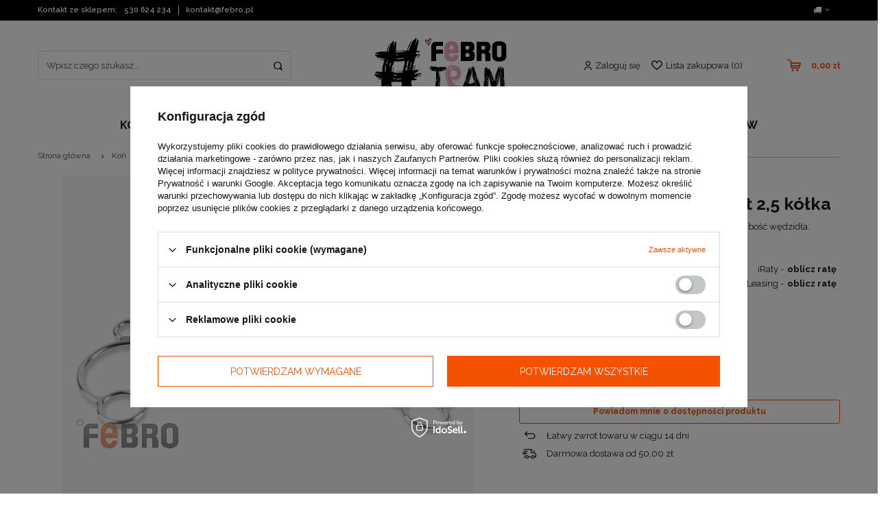

--- FILE ---
content_type: text/html; charset=utf-8
request_url: https://www.febro.pl/product-pol-2359-Wielokrazek-skorzany-Trust-2-5-kolka.html
body_size: 37527
content:
<!DOCTYPE html>
<html lang="pl" class="--freeShipping --vat --gross " ><head><meta name='viewport' content='user-scalable=no, initial-scale = 1.0, maximum-scale = 1.0, width=device-width'/> <link rel="preload" crossorigin="anonymous" as="font" href="/gfx/pol/fontello.woff?v=2"> <link href="https://fonts.googleapis.com/css2?family=Raleway:ital,wght@0,400;0,600;0,700;0,900;1,400&display=swap" rel="stylesheet"><meta http-equiv="Content-Type" content="text/html; charset=utf-8"><meta http-equiv="X-UA-Compatible" content="IE=edge"><title>Wielokrążek skórzany Trust 2,5 kółka marki Trust | Febro.pl</title><meta name="keywords" content=""><meta name="description" content="Skórzane wędzidło Trust. Typ: wielokrążek 2,5 kółka. Grubość wędzidła: 20mm. "><link rel="icon" href="/gfx/pol/favicon.ico"><meta name="theme-color" content="#F55103"><meta name="msapplication-navbutton-color" content="#F55103"><meta name="apple-mobile-web-app-status-bar-style" content="#F55103"><link rel="preload stylesheet" as="style" href="/gfx/pol/style.css.gzip?r=1766068520"><script>var app_shop={urls:{prefix:'data="/gfx/'.replace('data="', '')+'pol/',graphql:'/graphql/v1/'},vars:{priceType:'gross',priceTypeVat:true,productDeliveryTimeAndAvailabilityWithBasket:false,geoipCountryCode:'US',},txt:{priceTypeText:'',},fn:{},fnrun:{},files:[],graphql:{}};const getCookieByName=(name)=>{const value=`; ${document.cookie}`;const parts = value.split(`; ${name}=`);if(parts.length === 2) return parts.pop().split(';').shift();return false;};if(getCookieByName('freeeshipping_clicked')){document.documentElement.classList.remove('--freeShipping');}if(getCookieByName('rabateCode_clicked')){document.documentElement.classList.remove('--rabateCode');}</script><meta name="robots" content="index,follow"><meta name="rating" content="general"><meta name="Author" content="Febro na bazie IdoSell (www.idosell.com/shop).">
<!-- Begin LoginOptions html -->

<style>
#client_new_social .service_item[data-name="service_Apple"]:before, 
#cookie_login_social_more .service_item[data-name="service_Apple"]:before,
.oscop_contact .oscop_login__service[data-service="Apple"]:before {
    display: block;
    height: 2.6rem;
    content: url('/gfx/standards/apple.svg?r=1743165583');
}
.oscop_contact .oscop_login__service[data-service="Apple"]:before {
    height: auto;
    transform: scale(0.8);
}
#client_new_social .service_item[data-name="service_Apple"]:has(img.service_icon):before,
#cookie_login_social_more .service_item[data-name="service_Apple"]:has(img.service_icon):before,
.oscop_contact .oscop_login__service[data-service="Apple"]:has(img.service_icon):before {
    display: none;
}
</style>

<!-- End LoginOptions html -->

<!-- Open Graph -->
<meta property="og:type" content="website"><meta property="og:url" content="https://www.febro.pl/product-pol-2359-Wielokrazek-skorzany-Trust-2-5-kolka.html
"><meta property="og:title" content="Wielokrążek skórzany Trust 2,5 kółka"><meta property="og:description" content="Skórzane wędzidło Trust. Typ: wielokrążek 2,5 kółka. Grubość wędzidła: 20mm. "><meta property="og:site_name" content="Febro"><meta property="og:locale" content="pl_PL"><meta property="og:image" content="https://www.febro.pl/hpeciai/04ea0764754c0237be0a03b762a1bfa0/pol_pl_Wielokrazek-skorzany-Trust-2-5-kolka-2359_1.webp"><meta property="og:image:width" content="600"><meta property="og:image:height" content="600"><link rel="manifest" href="https://www.febro.pl/data/include/pwa/1/manifest.json?t=3"><meta name="apple-mobile-web-app-capable" content="yes"><meta name="apple-mobile-web-app-status-bar-style" content="black"><meta name="apple-mobile-web-app-title" content="www.febro.pl"><link rel="apple-touch-icon" href="/data/include/pwa/1/icon-128.png"><link rel="apple-touch-startup-image" href="/data/include/pwa/1/logo-512.png" /><meta name="msapplication-TileImage" content="/data/include/pwa/1/icon-144.png"><meta name="msapplication-TileColor" content="#2F3BA2"><meta name="msapplication-starturl" content="/"><script type="application/javascript">var _adblock = true;</script><script async src="/data/include/advertising.js"></script><script type="application/javascript">var statusPWA = {
                online: {
                    txt: "Połączono z internetem",
                    bg: "#5fa341"
                },
                offline: {
                    txt: "Brak połączenia z internetem",
                    bg: "#eb5467"
                }
            }</script><script async type="application/javascript" src="/ajax/js/pwa_online_bar.js?v=1&r=6"></script><script type="application/javascript" src="/ajax/js/webpush_subscription.js?v=1&r=4"></script><script type="application/javascript">WebPushHandler.publicKey = 'BCohdVy6U3OvhP2BESYSO220lgURbrDAQIhDvUDzJ8YSaVHhWprNj1NM2FxIMHm0ePivXZ71HvMyXLXPXQDWdAA=';WebPushHandler.version = '1';WebPushHandler.setPermissionValue();</script><script >
window.dataLayer = window.dataLayer || [];
window.gtag = function gtag() {
dataLayer.push(arguments);
}
gtag('consent', 'default', {
'ad_storage': 'denied',
'analytics_storage': 'denied',
'ad_personalization': 'denied',
'ad_user_data': 'denied',
'wait_for_update': 500
});

gtag('set', 'ads_data_redaction', true);
</script><script id="iaiscript_1" data-requirements="W10=" data-ga4_sel="ga4script">
window.iaiscript_1 = `<${'script'}  class='google_consent_mode_update'>
gtag('consent', 'update', {
'ad_storage': 'denied',
'analytics_storage': 'denied',
'ad_personalization': 'denied',
'ad_user_data': 'denied'
});
</${'script'}>`;
</script>
<!-- End Open Graph -->

<link rel="canonical" href="https://www.febro.pl/product-pol-2359-Wielokrazek-skorzany-Trust-2-5-kolka.html" />

                <!-- Global site tag (gtag.js) -->
                <script  async src="https://www.googletagmanager.com/gtag/js?id=AW-745721107"></script>
                <script >
                    window.dataLayer = window.dataLayer || [];
                    window.gtag = function gtag(){dataLayer.push(arguments);}
                    gtag('js', new Date());
                    
                    gtag('config', 'AW-745721107', {"allow_enhanced_conversions":true});
gtag('config', 'G-MYYDCHGVDQ');

                </script>
                <link rel="stylesheet" type="text/css" href="/data/designs/655cb303350233.22769506_20/gfx/pol/custom.css.gzip?r=1766068675">            <!-- Google Tag Manager -->
                    <script >(function(w,d,s,l,i){w[l]=w[l]||[];w[l].push({'gtm.start':
                    new Date().getTime(),event:'gtm.js'});var f=d.getElementsByTagName(s)[0],
                    j=d.createElement(s),dl=l!='dataLayer'?'&l='+l:'';j.async=true;j.src=
                    'https://www.googletagmanager.com/gtm.js?id='+i+dl;f.parentNode.insertBefore(j,f);
                    })(window,document,'script','dataLayer','GTM-PNZL76WS');</script>
            <!-- End Google Tag Manager -->
<!-- Begin additional html or js -->


<!--9|1|8| modified: 2023-08-16 12:23:28-->
<script>$(document).ready(function() {

hreftop=window.location.href;
hreftop=hreftop.substr(hreftop.length-15,hreftop.length);
if(hreftop=='Hipponalia.html') {
$('#projector_delivery_cont,div.product_section.delivery').hide();
}

});</script>
<!--3|1|3| modified: 2023-08-16 12:23:24-->
<script>$(document).ready(function() {

if (document.location.href.search("Nowosc-snewproducts-pol.html")!=-1){
$('a.menu_categories_cat_link2[title="Nowości"]').attr('id','active');
}

$('#contact_contact_country').html('Polska');
$('#contact_address_country').html('Polska');
$('div.contact_contact_left h3').hide();

});</script>
<!--2|1|2-->
<style type="text/css">
#projector_associated_zone1 del.max_price, #search del.max_price {
display:block !important;
}
#page_container {
padding-top:0;
margin-top:5px;
}
div.contact_address_right {
font-size:12px;
}
a.btn_myfebro:hover {
background-position:top right !important;
}
a.myfebro_link:hover {
color:#64a92b !important;
text-decoration:underline !important;
}
td.productslist_comment textarea {
max-width:88%;
}
textarea.order2_text {
max-width:300px;
}
span.stock_info_value, h1.stock_info_name {
padding-left: 95px;
}

span.stock_info_title {
width:85px;
}
</style>
<!--1|1|1-->
<meta name="google-site-verification" content="J6oxjPQaUYgRcR32hCNII372QM3us7VsDN6xGFGzbDM" />
<!--11|1|10-->
<style type="text/css">
@media only screen and (min-width: 970px) {
a.menu_category2 {
padding:2px 5px 2px 10px;
}
img.n53668 {
max-height:130px;
}
}
@media only screen and (max-width: 757px) {
div.contact_contact_right p i {
display:none;
}
div.contact_contact_right p {
text-align:center;
}
div.contact_contact_right p strong {
display:block;
}
div.contact_contact_right p a, div.contact_contact_right p span {
float:none;
display:block;
font-size:1.2em;
}
}
</style>
<!--25|1|17| modified: 2024-06-07 00:07:50-->
<!-- Samba.ai pixel -->
<script async src="https://yottlyscript.com/script.js?tp=775935384" referrerpolicy="origin-when-cross-origin"></script>
<!-- End Samba.ai pixel -->
<!--12|1|12-->
<style>
.main_hotspot .products_wrapper {width:100%;}
#menu_categories2 ul li a {font-size:13px;color:#333;}
#projector_status_description_wrapper {display:none !important;}
#menu_categories2 ul li a:hover {color:#609d13;}
#menu_filter li div.filter_name_wrapper {font-size:13px;}
#menu_hotspot_zone1 .product_wrapper {display:inline-block;float:none;vertical-align:top;}
#menu_hotspot_zone1 .products_wrapper {text-align:center;}
#producers-list_sub {padding:1px;background:#fff;}
.bx-pager_lightbox a {border:none !important; }
a.remove_newsletter {display:none;}

#menu_newsletter > form {text-align:center;}
#menu_newsletter label {float:none;vertical-align:middle;width:auto;padding-right:10px;}

@media only screen and (max-width: 979px) {
#menu_newsletter label {display:block;}
}
</style>
<!--14|1|13| modified: 2021-02-09 13:50:27-->
<meta name="facebook-domain-verification" content="cenjrqcrzdcfz0ahz8p7az9l47mngs" />
<!--24|1|16| modified: 2024-05-31 11:43:12-->
<script>document.addEventListener('DOMContentLoaded', (event) => {
    const section = document.getElementById('projector_longdescription');

    if (section) {
        section.addEventListener('copy', (e) => {
            e.preventDefault();
        });

        section.addEventListener('cut', (e) => {
            e.preventDefault();
        });

        section.addEventListener('paste', (e) => {
            e.preventDefault();
        });

        section.addEventListener('contextmenu', (e) => {
            e.preventDefault();
        });

        section.style.userSelect = 'none'; // Disables text selection
        section.style.webkitUserSelect = 'none'; // For Safari
        section.style.mozUserSelect = 'none'; // For Firefox
        section.style.msUserSelect = 'none'; // For IE and Edge
    }
});
</script>
<!--31|1|18| modified: 2024-07-17 22:21:32-->
<script>
document.addEventListener("DOMContentLoaded", function() {
  var answers = document.querySelectorAll('.questions__item');
  answers.forEach(function(answer) {
    answer.classList.add('--active');
  });
});
</script>

<!--33|1|20-->
<script type="text/javascript">
    (function(c,l,a,r,i,t,y){
        c[a]=c[a]||function(){(c[a].q=c[a].q||[]).push(arguments)};
        t=l.createElement(r);t.async=1;t.src="https://www.clarity.ms/tag/"+i;
        y=l.getElementsByTagName(r)[0];y.parentNode.insertBefore(t,y);
    })(window, document, "clarity", "script", "nnbfhste7j");
</script>
<!--36|1|23-->
<script>
  (function(d, id) {
    if (!window.flowbox) { var f = function () { f.q.push(arguments); }; f.q = []; window.flowbox = f; }
    if (d.getElementById(id)) {return;}
    var s = d.createElement('script'), fjs = d.scripts[d.scripts.length - 1]; s.id = id; s.async = true;
    s.src = 'https://connect.getflowbox.com/flowbox.js';
    fjs.parentNode.insertBefore(s, fjs);
  })(document, 'flowbox-js-embed');
</script> 
<!--47|1|26| modified: 2024-11-22 18:11:38-->
<script src="https://chat.askspot.io/api/v1/integration/099189e5-af78-46f0-b7db-3ed784c15bcc/embed-script" crossorigin="*" async></script>

<!-- End additional html or js -->
                <script>
                if (window.ApplePaySession && window.ApplePaySession.canMakePayments()) {
                    var applePayAvailabilityExpires = new Date();
                    applePayAvailabilityExpires.setTime(applePayAvailabilityExpires.getTime() + 2592000000); //30 days
                    document.cookie = 'applePayAvailability=yes; expires=' + applePayAvailabilityExpires.toUTCString() + '; path=/;secure;'
                    var scriptAppleJs = document.createElement('script');
                    scriptAppleJs.src = "/ajax/js/apple.js?v=3";
                    if (document.readyState === "interactive" || document.readyState === "complete") {
                          document.body.append(scriptAppleJs);
                    } else {
                        document.addEventListener("DOMContentLoaded", () => {
                            document.body.append(scriptAppleJs);
                        });  
                    }
                } else {
                    document.cookie = 'applePayAvailability=no; path=/;secure;'
                }
                </script>
                                <script>
                var listenerFn = function(event) {
                    if (event.origin !== "https://payment.idosell.com")
                        return;
                    
                    var isString = (typeof event.data === 'string' || event.data instanceof String);
                    if (!isString) return;
                    try {
                        var eventData = JSON.parse(event.data);
                    } catch (e) {
                        return;
                    }
                    if (!eventData) { return; }                                            
                    if (eventData.isError) { return; }
                    if (eventData.action != 'isReadyToPay') {return; }
                    
                    if (eventData.result.result && eventData.result.paymentMethodPresent) {
                        var googlePayAvailabilityExpires = new Date();
                        googlePayAvailabilityExpires.setTime(googlePayAvailabilityExpires.getTime() + 2592000000); //30 days
                        document.cookie = 'googlePayAvailability=yes; expires=' + googlePayAvailabilityExpires.toUTCString() + '; path=/;secure;'
                    } else {
                        document.cookie = 'googlePayAvailability=no; path=/;secure;'
                    }                                            
                }     
                if (!window.isAdded)
                {                                        
                    if (window.oldListener != null) {
                         window.removeEventListener('message', window.oldListener);
                    }                        
                    window.addEventListener('message', listenerFn);
                    window.oldListener = listenerFn;                                      
                       
                    const iframe = document.createElement('iframe');
                    iframe.src = "https://payment.idosell.com/assets/html/checkGooglePayAvailability.html?origin=https%3A%2F%2Fwww.febro.pl";
                    iframe.style.display = 'none';                                            

                    if (document.readyState === "interactive" || document.readyState === "complete") {
                          if (!window.isAdded) {
                              window.isAdded = true;
                              document.body.append(iframe);
                          }
                    } else {
                        document.addEventListener("DOMContentLoaded", () => {
                            if (!window.isAdded) {
                              window.isAdded = true;
                              document.body.append(iframe);
                          }
                        });  
                    }  
                }
                </script>
                <script>let paypalDate = new Date();
                    paypalDate.setTime(paypalDate.getTime() + 86400000);
                    document.cookie = 'payPalAvailability_PLN=-1; expires=' + paypalDate.getTime() + '; path=/; secure';
                </script><script src="/data/gzipFile/expressCheckout.js.gz"></script><script src="/inPost/inpostPayNew.js"></script><link rel="preload" as="image" href="/hpeciai/04ea0764754c0237be0a03b762a1bfa0/pol_pm_Wielokrazek-skorzany-Trust-2-5-kolka-2359_1.webp"><style>
								#main_banner1.skeleton .main_slider__item > a {
									padding-top: calc(1047/757* 100%);
								}
								@media (min-width: 757px) {#main_banner1.skeleton .main_slider__item > a {
									padding-top: calc(960/1536* 100%);
								}}
								@media (min-width: 979px) {#main_banner1.skeleton .main_slider__item > a {
									padding-top: calc(880/3000* 100%);
								}}
								#main_banner1 .main_slider__item > a.loading {
									padding-top: calc(1047/757* 100%);
								}
								@media (min-width: 757px) {#main_banner1 .main_slider__item > a.loading {
									padding-top: calc(960/1536* 100%);
								}}
								@media (min-width: 979px) {#main_banner1 .main_slider__item > a.loading {
									padding-top: calc(880/3000* 100%);
								}}
							</style><style>
									#photos_slider[data-skeleton] .photos__link:before {
										padding-top: calc(600/600* 100%);
									}
									@media (min-width: 979px) {.photos__slider[data-skeleton] .photos__figure:not(.--nav):first-child .photos__link {
										max-height: 600px;
									}}
								</style></head><body>
        <style id="smile_global_replace_styles">
          .projector_smile.projector_smile,
          .smile_basket.smile_basket {
            visibility: hidden !important;
          }
        </style>
        <style id="smile_global_replace_character_icon">
          .smile_basket__block.--desc,
            .projector_smile__block.--desc {
              padding: 1rem;
              line-height: 1.1rem;
              font-size: 1.1rem;
            }
        
          .modal.--smile .modal__wrapper .modal__content:after,
          #dialog_wrapper.smile_info__dialog:after {
            background: url("/gfx/standards/smile_dialog_package.png?r=1682427675") no-repeat;
            background-size: contain;
            position: absolute;
            bottom: 35px;
          }
        
          .modal.--smile .modal__wrapper .headline,
          #dialog_wrapper.smile_info__dialog .headline {
            font-family: "Arial", "Helvetica", sans-serif, "Arial", sans-serif;
            color: #333;
            display: flex;
            align-items: center;
            justify-content: flex-start;
            font-size: 26px;
            font-weight: 600;
            padding: 10px 0;
            text-decoration: none;
            text-align: left;
            line-height: 36px;
            margin-bottom: 15px;
            text-transform: none;
            letter-spacing: normal;
          }
        
          .modal.--smile .modal__wrapper .headline::after,
          #dialog_wrapper.smile_info__dialog .headline::after {
            display: none;
          }
        
          .modal.--smile .modal__wrapper .smile_info__iai,
          #dialog_wrapper.smile_info__dialog .smile_info__iai {
            margin-top: 2px;
          }
        
          @media (min-width: 575px) {
            .modal.--smile .modal__wrapper .modal__content:after,
            #dialog_wrapper.smile_info__dialog:after {
              width: 192px;
              height: 177px;
            }
        
            .modal.--smile .modal__wrapper .headline,
            #dialog_wrapper.smile_info__dialog .headline {
              line-height: 40px;
              margin-right: 70px;
              font-size: 36px;
            }
          }
        
          @media (min-width: 757px) {
            .modal.--smile .modal__wrapper .modal__content:after,
            #dialog_wrapper.smile_info__dialog:after {
              right: 30px;
            }
          }
        
          .smile_desc__wrapper {
            padding-right: 5px;
          }
        
          .projector_smile .--desc .projector_smile__link,
          .smile_basket .--desc .smile_basket__link {
            display: inline-block;
          }
        </style>
        
        <script>
          document.addEventListener("DOMContentLoaded", () => {
            /**
             * Podmiana styli oraz danych w banerze/modalu Smile
             *
             * @param {object} options literał obiektu z opcjami
             * @param {string} options.smile_headline literał "Kupujesz i dostawę masz gratis!"
             * @param {string} options.smile_delivery literał "dostawy ze sklepów internetowych przy"
             * @param {string} options.smile_delivery_minprice literał "zamówieniu za X zł są za darmo."
             * @param {string} options.smile_delivery_name literał "Darmowa dostawa obejmuje dostarczenie..."
             * @param {Array<{icon: string; name: string;}>} options.smile_delivery_icon tablica obiektów z nazwami i odnośnikami do ikon/grafik kurierów
             * @param {string} options.smile_baner literał "Darmowa dostawa do paczkomatu lub punktu odbioru"
             * @param {string} options.smile_description literał "Smile - dostawy ze sklepów internetowych przy zamówieniu od X zł są za darmo"
             * @param {string} options.smile_idosell_logo_title literał "Smile to usługa IdoSell"
             */
            const GlobalSmileReplaceAddon = (options = {}) => {
              let {
                smile_headline,
                smile_delivery,
                smile_delivery_minprice,
                smile_delivery_name,
                smile_delivery_icon,
                smile_baner,
                smile_description,
                smile_idosell_logo_title,
              } = options;
        
              const idosell_logo = "/gfx/standards/Idosell_logo_black.svg?r=1652092770";
              const smile_logo = "/gfx/standards/smile_logo.svg?r=1652092770";
        
              const projectorSmile = document.querySelector(".projector_smile");
              const basketSmile = document.querySelector(".smile_basket");
              const smileModalWrapper = document.querySelector(".smile_info");
        
              const getCourierIcon = (icon, alt, classList = "smile_info__inpost_logo") =>
                `<img class="${classList}" src="${icon}" alt="${alt}"></img>`;
              const injectHtml = (element, html) => element.insertAdjacentHTML("beforeend", html);
        
              const removeCourierIcons = (elementList) => {
                elementList?.forEach((element) => {
                  element.parentElement.removeChild(element);
                });
              };
        
              const appendCourierIcons = (infoContainer, classList) => {
                smile_delivery_icon?.forEach((el, idx) => {
                  const rendered = getCourierIcon(el.icon, el.name || `Smile Courier ${idx}`, classList);
                  injectHtml(infoContainer, rendered);
                });
              };
        
              const handleCourierIcons = (infoContainer, iconElementList, classList) => {
                if (infoContainer && iconElementList && smile_delivery_icon) {
                  if (Array.isArray(smile_delivery_icon)) {
                    removeCourierIcons(iconElementList);
                    appendCourierIcons(infoContainer, classList);
                  }
                }
              };
        
              // Podmiana wszystkich logo smile
              const replaceAllSmileLogo = () => {
                const logoElementList = document.querySelectorAll(
                  ".projector_smile .projector_smile__logo, .smile_info .smile_info__item.--smile .smile_info__logo, .smile_basket .smile_basket__logo"
                );
                if (logoElementList.length === 0) return;
        
                logoElementList.forEach((logoElement) => {
                  logoElement.setAttribute("src", smile_logo);
                  logoElement.setAttribute("data-src", smile_logo);
                });
              };
        
              const replaceBannerSmile = () => {
                const infoContainer =
                  projectorSmile?.querySelector(".projector_smile__inpost") ||
                  basketSmile?.querySelector(".smile_basket__inpost");
                const textElement =
                  projectorSmile?.querySelector(".projector_smile__inpost .projector_smile__inpost_text") ||
                  basketSmile?.querySelector(".smile_basket__inpost .smile_basket__inpost_text");
                const descriptionElement =
                  projectorSmile?.querySelector(".projector_smile__block.--desc") ||
                  basketSmile?.querySelector(".smile_basket__block.--desc");
                const logoElementList = infoContainer?.querySelectorAll("img");
        
                // Podmiana opisu w bannerze
                if (infoContainer && smile_baner) {
                  textElement.textContent = smile_baner;
                }
        
                // Podmiana opisu pod bannerem
                if (descriptionElement && smile_description) {
                  const link =
                    descriptionElement.querySelector(".projector_smile__link") ||
                    descriptionElement.querySelector(".smile_basket__link");
        
                  if (!link) {
                    descriptionElement.innerHTML = "";
                  }
        
                  descriptionElement.insertAdjacentHTML(
                    "afterbegin",
                    `<span class="smile_desc__wrapper">${smile_description}</span>`
                  );
                }
        
                // Podmiana ikon
                let imageClassList;
                if (projectorSmile) {
                  imageClassList = "projector_smile__inpost_logo";
                } else if (basketSmile) {
                  imageClassList = "smile_basket__inpost_logo";
                }
        
                // Podmiana ikon kurierów
                handleCourierIcons(infoContainer, logoElementList, imageClassList);
              };
        
              const replaceModalSmile = () => {
                const smileInfoContainer = smileModalWrapper?.querySelector(".smile_info__item.--smile .smile_info__sub");
                const infoTextElement = smileInfoContainer?.querySelector(".smile_info__text");
                const infoStrongElement = smileInfoContainer?.querySelector(".smile_info__strong");
                const headlineElement = smileModalWrapper?.querySelector(".headline .headline__name");
                const courierContainer = smileModalWrapper?.querySelector(".smile_info__item.--inpost");
                const textElement = courierContainer?.querySelector(".smile_info__text");
                const iconElementList = courierContainer?.querySelectorAll("img");
                const footerContainer = smileModalWrapper?.querySelector(".smile_info__item.--footer");
                const idosellTitle = footerContainer?.querySelector(".smile_info__iai");
                const imageElement = footerContainer?.querySelector("img");
        
                // Podmiana tytułu modala
                if (headlineElement && smile_headline) {
                  headlineElement.textContent = smile_headline;
                }
        
                // Podmiana tekstu obok logo w modalu
                if (smile_delivery && infoTextElement) {
                  infoTextElement.textContent = smile_delivery;
                }
        
                // Podmiana pogrubionego tekstu obok logo w modalu
                if (smile_delivery_minprice && infoStrongElement) {
                  infoStrongElement.innerHTML = smile_delivery_minprice;
                  // infoStrongElement.textContent = smile_delivery_minprice;
                }
        
                // Podmiana opisu kurierów
                if (smile_delivery_name && textElement) {
                  textElement.textContent = smile_delivery_name;
                }
        
                // Podmiana ikon kurierów
                handleCourierIcons(courierContainer, iconElementList, "smile_info__inpost_logo");
        
                // Podmiana logo IdoSell w stopce
                if (imageElement) {
                  imageElement.setAttribute("src", idosell_logo);
                  imageElement.setAttribute("data-src", idosell_logo);
                }
        
                // Podmiana tekstu IdoSell
                if (idosellTitle && smile_idosell_logo_title) {
                  idosellTitle.textContent = smile_idosell_logo_title;
                }
              };
        
              const removeStyles = () => {
                const replaceStyles = document.querySelectorAll("#smile_global_replace_styles");
                if (replaceStyles.length === 0) return;
        
                replaceStyles.forEach((rStyle) => {
                  rStyle.innerHTML = "";
                  rStyle?.remove?.();
                });
              };
        
              const init = () => {
                replaceAllSmileLogo();
                replaceModalSmile();
                replaceBannerSmile();
        
                removeStyles();
              };
        
              try {
                if (!projectorSmile && !basketSmile && !smileModalWrapper) return;
        
                init();
              } catch (error) {
                console.error("[GlobalSmileReplaceAddon] Error:", error);
              }
            };
        
            // [iai:smile_headline] <- literał "Kupujesz i dostawę masz gratis!"
            // [iai:smile_delivery] <- literał "dostawy ze sklepów internetowych przy"
            // [iai:smile_delivery_minprice] <- literał "zamówieniu za 50 zł są za darmo."
            // [iai:smile_delivery_name] <- literał "Darmowa dostawa obejmuje dostarczenie przesyłki do Paczkomatu InPost lub punktu odbioru Orlen Paczka" bądź "Darmowa dostawa obejmuje dostarczenie przesyłki do punktu odbioru Orlen Paczka" w zależności od tego czy InPost pozostanie w Smile
            // [iai:smile_delivery_icon] <- url do ikon/grafik kurierów (logo InPost i Orlen Paczka lub tylko Orlen Paczka - jak wyżej)
            // [iai:smile_baner] <- literał "Darmowa dostawa do paczkomatu lub punktu odbioru" bądź "Darmowa dostawa do punktu odbioru" w zależności od tego czy InPost pozostanie w Smile
            // [iai:smile_description] <- literał "Smile - dostawy ze sklepów internetowych przy zamówieniu od 50 zł są za darmo"
            // [iai:smile_idosell_logo_title] <- literał "Smile to usługa IdoSell"
        
            // Wywołanie GlobalSmileReplaceAddon
            // Do przekazania obiekt z właściwościami:
            // smile_headline
            // smile_delivery
            // smile_delivery_minprice
            // smile_delivery_name
            // smile_delivery_icon
            // smile_baner
            // smile_description
            // smile_idosell_logo_title
        
            try {
              GlobalSmileReplaceAddon({
                smile_headline: "Kupujesz i dostawę masz gratis!",
                smile_delivery: "dostawy ze sklepów internetowych przy",
                smile_delivery_minprice: "zamówieniu za 50,00 zł są za darmo.",
                smile_delivery_name:
                  "Darmowa dostawa obejmuje dostarczenie przesyłki do Paczkomatu InPost lub punktu odbioru Orlen Paczka",
                smile_delivery_icon: [{ name: "InPost", icon: "/panel/gfx/mainInPostLogo.svg" },{ name: "Orlen Paczka", icon: "/panel/gfx/deliveries/paczkaOrlen.svg" },],
                smile_baner: "Darmowa dostawa do paczkomatu lub punktu odbioru",
                smile_description: "Smile - dostawy ze sklepów internetowych przy zamówieniu od 50,00 zł są za darmo",
                smile_idosell_logo_title: "Smile to usługa",
              });
            } catch (error) {
              console.error("[GlobalSmileReplaceAddon] DOMContentLoaded_Error:", error);
            }
          },
            false
          );
        </script>
        <script>
					var script = document.createElement('script');
					script.src = app_shop.urls.prefix + 'envelope.js.gzip';

					document.getElementsByTagName('body')[0].insertBefore(script, document.getElementsByTagName('body')[0].firstChild);
				</script><div id="container" class="projector_page container"><header class="d-flex flex-nowrap flex-md-wrap mx-md-n3 commercial_banner"><div id="menu_buttons" class="container"><div class="menu_button_wrapper"><div class="top-tel">
<p>Kontakt ze sklepem:</p> <a href="tel:530624234" title="530-624-234">530 624 234</a>
</div> 

<div class="top-mail">
<a href="mailto:kontakt@febro.pl" title="email">kontakt@febro.pl</a>
</div>


</div></div><script class="ajaxLoad">
                app_shop.vars.vat_registered = "true";
                app_shop.vars.currency_format = "###,##0.00";
                
                    app_shop.vars.currency_before_value = false;
                
                    app_shop.vars.currency_space = true;
                
                app_shop.vars.symbol = "zł";
                app_shop.vars.id= "PLN";
                app_shop.vars.baseurl = "http://www.febro.pl/";
                app_shop.vars.sslurl= "https://www.febro.pl/";
                app_shop.vars.curr_url= "%2Fproduct-pol-2359-Wielokrazek-skorzany-Trust-2-5-kolka.html";
                

                var currency_decimal_separator = ',';
                var currency_grouping_separator = ' ';

                
                    app_shop.vars.blacklist_extension = ["exe","com","swf","js","php"];
                
                    app_shop.vars.blacklist_mime = ["application/javascript","application/octet-stream","message/http","text/javascript","application/x-deb","application/x-javascript","application/x-shockwave-flash","application/x-msdownload"];
                
                    app_shop.urls.contact = "/contact-pol.html";
                </script><div id="viewType" style="display:none"></div><div id="freeShipping" class="freeShipping"><span class="freeShipping__info">Darmowa dostawa</span><strong class="freeShipping__val">
						od 
						50,00 zł</strong><a href="" class="freeShipping__close"></a></div><form action="https://www.febro.pl/search.php" method="get" id="menu_search" class="col-md-4"><label class="d-md-none"><i class="icon-search"></i></label><div><div class="form-group"><input id="menu_search_text" type="text" name="text" class="catcomplete" placeholder="Wpisz czego szukasz..."></div><button type="submit"><i class="icon-lupka"></i></button><a href="https://www.febro.pl/searching.php" title=""><i class="icon-remove d-md-none"></i></a></div></form><div id="logo" class="col-md-4 d-flex align-items-center"><a href="/" target="_self"><img src="/data/gfx/mask/pol/logo_1_big.svg" alt="Febro" width="668" height="307"></a></div><div id="menu_settings" class="col-md-2 px-0 px-md-3 d-flex align-items-center justify-content-center justify-content-lg-end"><div class="open_trigger"><span class="d-none d-md-inline-block flag_txt"><i class="icon-truck"></i></span><div class="menu_settings_wrapper d-md-none"><div class="menu_settings_inline"><div class="menu_settings_header">
                                        Język i waluta: 
                                    </div><div class="menu_settings_content"><span class="menu_settings_flag flag flag_pol"></span><strong class="menu_settings_value"><span class="menu_settings_language">pl</span><span> | </span><span class="menu_settings_currency">zł</span></strong></div></div><div class="menu_settings_inline"><div class="menu_settings_header">
                                        Dostawa do: 
                                    </div><div class="menu_settings_content"><strong class="menu_settings_value">Polska</strong></div></div></div><i class="icon-angle-down d-none d-md-inline-block"></i></div><form action="https://www.febro.pl/settings.php" method="post"><ul class="bg_alter"><li><div class="form-group"><label for="menu_settings_country">Dostawa do</label><div class="select-after"><select class="form-control" name="country" id="menu_settings_country"><option value="1143020041">Czechy</option><option value="1143020143">Niemcy</option><option selected value="1143020003">Polska</option></select></div></div></li><li class="buttons"><button class="btn --solid --large" type="submit">
                                        Zastosuj zmiany
                                    </button></li></ul></form><div id="menu_additional"><a class="account_link" href="https://www.febro.pl/login.php">Zaloguj się</a><a href="/basketedit.php?mode=2" class="wishlist_link">
                            Lista zakupowa
                            <span>0</span></a></div></div><div id="menu_basket" class="col-md-2 px-0 pr-md-3 topBasket"><a class="topBasket__sub" href="/basketedit.php"><span class="badge badge-info"></span><strong class="topBasket__price">0,00 zł</strong></a><div class="topBasket__details --products" style="display: none;"><div class="topBasket__block --labels"><label class="topBasket__item --name">Produkt</label><label class="topBasket__item --sum">Ilość</label><label class="topBasket__item --prices">Cena</label></div><div class="topBasket__block --products"></div></div><div class="topBasket__details --shipping" style="display: none;"><span class="topBasket__name">Koszt dostawy od</span><span id="shipppingCost"></span></div></div><nav id="menu_categories" class="col-md-12 px-0 px-md-3 wide"><button type="button" class="navbar-toggler"><i class="icon-reorder"></i></button><div class="navbar-collapse" id="menu_navbar"><ul class="navbar-nav mx-md-n2"><li class="nav-item"><a  href="/pol_m_Kon-100.html" target="_self" title="Koń" class="nav-link" >Koń</a><ul class="navbar-subnav"><li class="nav-item"><a class="nav-link" href="/pol_m_Kon_Kolekcja-FebroTeam-1456.html" target="_self">Kolekcja #FebroTeam</a></li><li class="nav-item"><a class="nav-link" href="/pol_m_Kon_OUTLET-koncowki-kolekcji-204.html" target="_self">OUTLET - końcówki kolekcji</a></li><li class="nav-item"><a class="nav-link" href="/pol_m_Kon_Bony-podarunkowe-436.html" target="_self">Bony podarunkowe</a></li><li class="nav-item"><a class="nav-link" href="/pol_m_Kon_Kentucky-Groomig-Deluxe-665.html" target="_self">Kentucky Groomig Deluxe</a></li><li class="nav-item"><a class="nav-link" href="/pol_m_Kon_Artykuly-stajenne-187.html" target="_self">Artykuły stajenne</a><ul class="navbar-subsubnav"><li class="nav-item"><a class="nav-link" href="/pol_m_Kon_Artykuly-stajenne_Kurtyny-i-bramki-469.html" target="_self">Kurtyny i bramki</a></li><li class="nav-item"><a class="nav-link" href="/pol_m_Kon_Artykuly-stajenne_Torby-na-boks-470.html" target="_self">Torby na boks</a></li><li class="nav-item"><a class="nav-link" href="/pol_m_Kon_Artykuly-stajenne_Wiadra-miski-i-zloby-471.html" target="_self">Wiadra, miski i żłoby</a></li><li class="nav-item"><a class="nav-link" href="/pol_m_Kon_Artykuly-stajenne_Wieszaki-na-sprzet-473.html" target="_self">Wieszaki na sprzęt</a></li><li class="nav-item"><a class="nav-link" href="/pol_m_Kon_Artykuly-stajenne_Siatki-na-siano-474.html" target="_self">Siatki na siano</a></li><li class="nav-item"><a class="nav-link" href="/pol_m_Kon_Artykuly-stajenne_Zabawki-do-boksu-476.html" target="_self">Zabawki do boksu</a></li><li class="nav-item"><a class="nav-link" href="/pol_m_Kon_Artykuly-stajenne_Ochraniacze-na-boks-503.html" target="_self">Ochraniacze na boks</a></li></ul></li><li class="nav-item"><a class="nav-link" href="/pol_m_Kon_Czapraki-150.html" target="_self">Czapraki</a><ul class="navbar-subsubnav"><li class="nav-item"><a class="nav-link" href="/pol_m_Kon_Czapraki_Czapraki-Samshield-1457.html" target="_self">Czapraki Samshield</a></li><li class="nav-item"><a class="nav-link" href="/pol_m_Kon_Czapraki_Czapraki-FebroTeam-1452.html" target="_self">Czapraki #FebroTeam</a></li><li class="nav-item"><a class="nav-link" href="/pol_m_Kon_Czapraki_Czapraki-Kentucky-624.html" target="_self">Czapraki Kentucky</a></li><li class="nav-item"><a class="nav-link" href="/pol_m_Kon_Czapraki_Czapraki-Cavalleria-Toscana-1388.html" target="_self">Czapraki Cavalleria Toscana</a></li><li class="nav-item"><a class="nav-link" href="/pol_m_Kon_Czapraki_Czapraki-Equiline-235.html" target="_self">Czapraki Equiline</a></li><li class="nav-item"><a class="nav-link" href="/pol_m_Kon_Czapraki_Czapraki-Eqode-625.html" target="_self">Czapraki Eqode</a></li><li class="nav-item"><a class="nav-link" href="/pol_m_Kon_Czapraki_Czapraki-skokowe-wszechstronne-VS-559.html" target="_self">Czapraki skokowe / wszechstronne VS</a></li><li class="nav-item"><a class="nav-link" href="/pol_m_Kon_Czapraki_Czapraki-ujezdzeniowe-DR-560.html" target="_self">Czapraki ujeżdżeniowe DR</a></li><li class="nav-item"><a class="nav-link" href="/pol_m_Kon_Czapraki_Czapraki-PONY-561.html" target="_self">Czapraki PONY</a></li><li class="nav-item"><a class="nav-link" href="/pol_m_Kon_Czapraki_Czapraki-Dyon-1409.html" target="_self">Czapraki Dy'on</a></li></ul></li><li class="nav-item"><a class="nav-link" href="/pol_m_Kon_Podkladki-pod-siodlo-272.html" target="_self">Podkładki pod siodło</a><ul class="navbar-subsubnav"><li class="nav-item"><a class="nav-link" href="/pol_m_Kon_Podkladki-pod-siodlo_Futra-pod-siodlo-274.html" target="_self">Futra pod siodło</a></li><li class="nav-item"><a class="nav-link" href="/pol_m_Kon_Podkladki-pod-siodlo_Podkladki-korygujace-275.html" target="_self">Podkładki korygujące</a></li><li class="nav-item"><a class="nav-link" href="/pol_m_Kon_Podkladki-pod-siodlo_Pianki-i-podkladki-Memory-Foam-277.html" target="_self">Pianki i podkładki Memory Foam</a></li><li class="nav-item"><a class="nav-link" href="/pol_m_Kon_Podkladki-pod-siodlo_Podkladki-Winderen-631.html" target="_self">Podkładki Winderen</a></li><li class="nav-item"><a class="nav-link" href="/pol_m_Kon_Podkladki-pod-siodlo_Podkladki-Kentucky-632.html" target="_self">Podkładki Kentucky</a></li><li class="nav-item"><a class="nav-link" href="/pol_m_Kon_Podkladki-pod-siodlo_Podkladki-Equiline-635.html" target="_self">Podkładki Equiline</a></li></ul></li><li class="nav-item"><a class="nav-link" href="/pol_m_Kon_Futra-507.html" target="_self">Futra</a></li><li class="nav-item"><a class="nav-link" href="/pol_m_Kon_Derki-101.html" target="_self">Derki</a><ul class="navbar-subsubnav"><li class="nav-item"><a class="nav-link" href="/pol_m_Kon_Derki_Derki-polarowe-175.html" target="_self">Derki polarowe</a></li><li class="nav-item"><a class="nav-link" href="/pol_m_Kon_Derki_Derki-stajenne-176.html" target="_self">Derki stajenne</a></li><li class="nav-item"><a class="nav-link" href="/pol_m_Kon_Derki_Podderki-1454.html" target="_self">Podderki </a></li><li class="nav-item"><a class="nav-link" href="/pol_m_Kon_Derki_Derki-osuszajace-219.html" target="_self">Derki osuszające</a></li><li class="nav-item"><a class="nav-link" href="/pol_m_Kon_Derki_Derki-padokowe-186.html" target="_self">Derki padokowe</a></li><li class="nav-item"><a class="nav-link" href="/pol_m_Kon_Derki_Derki-treningowe-191.html" target="_self">Derki treningowe</a></li><li class="nav-item"><a class="nav-link" href="/pol_m_Kon_Derki_Derki-siatkowe-Przeciw-owadom-177.html" target="_self">Derki siatkowe / Przeciw owadom</a></li><li class="nav-item"><a class="nav-link" href="/pol_m_Kon_Derki_Derki-magnetyczne-196.html" target="_self">Derki magnetyczne</a></li><li class="nav-item"><a class="nav-link" href="/pol_m_Kon_Derki_Derki-do-karuzeli-na-bieznie-228.html" target="_self">Derki do karuzeli / na bieżnię</a></li><li class="nav-item"><a class="nav-link" href="/pol_m_Kon_Derki_Derki-welniane-229.html" target="_self">Derki wełniane</a></li><li class="nav-item"><a class="nav-link" href="/pol_m_Kon_Derki_Pasy-do-derek-197.html" target="_self">Pasy do derek</a></li><li class="nav-item"><a class="nav-link" href="/pol_m_Kon_Derki_Derki-dla-psa-232.html" target="_self">Derki dla psa</a></li><li class="nav-item"><a class="nav-link" href="/pol_m_Kon_Derki_Akcesoria-do-derek-565.html" target="_self">Akcesoria do derek</a></li></ul></li><li class="nav-item"><a class="nav-link" href="/pol_m_Kon_Kaptury-do-derek-189.html" target="_self">Kaptury do derek</a></li><li class="nav-item"><a class="nav-link" href="/pol_m_Kon_Kantary-i-uwiazy-131.html" target="_self">Kantary i uwiązy</a><ul class="navbar-subsubnav"><li class="nav-item"><a class="nav-link" href="/pol_m_Kon_Kantary-i-uwiazy_Kantary-1390.html" target="_self">Kantary</a></li><li class="nav-item"><a class="nav-link" href="/pol_m_Kon_Kantary-i-uwiazy_Uwiazy-1391.html" target="_self">Uwiązy</a></li><li class="nav-item"><a class="nav-link" href="/pol_m_Kon_Kantary-i-uwiazy_Uwiazy-z-lancuszkiem-1392.html" target="_self">Uwiązy z łańcuszkiem</a></li><li class="nav-item"><a class="nav-link" href="/pol_m_Kon_Kantary-i-uwiazy_Dodatki-do-kantarow-1393.html" target="_self">Dodatki do kantarów</a></li></ul></li><li class="nav-item"><a class="nav-link" href="/pol_m_Kon_Napiersniki-i-wytoki-262.html" target="_self">Napierśniki i wytoki</a><ul class="navbar-subsubnav"><li class="nav-item"><a class="nav-link" href="/pol_m_Kon_Napiersniki-i-wytoki_Napiersniki-1414.html" target="_self">Napierśniki</a></li><li class="nav-item"><a class="nav-link" href="/pol_m_Kon_Napiersniki-i-wytoki_Wytoki-do-napiersnikow-1415.html" target="_self">Wytoki do napierśników</a></li></ul></li><li class="nav-item"><a class="nav-link" href="/pol_m_Kon_Nauszniki-167.html" target="_self">Nauszniki</a><ul class="navbar-subsubnav"><li class="nav-item"><a class="nav-link" href="/pol_m_Kon_Nauszniki_Zwykle-532.html" target="_self">Zwykłe</a></li><li class="nav-item"><a class="nav-link" href="/pol_m_Kon_Nauszniki_Wyciszajace-533.html" target="_self">Wyciszające</a></li><li class="nav-item"><a class="nav-link" href="/pol_m_Kon_Nauszniki_Lucky-Charms-1398.html" target="_self">Lucky Charms</a></li></ul></li><li class="nav-item"><a class="nav-link" href="/pol_m_Kon_Bandaze-i-podkladki-172.html" target="_self">Bandaże i podkładki</a><ul class="navbar-subsubnav"><li class="nav-item"><a class="nav-link" href="/pol_m_Kon_Bandaze-i-podkladki_Stajenne-1416.html" target="_self">Stajenne</a></li><li class="nav-item"><a class="nav-link" href="/pol_m_Kon_Bandaze-i-podkladki_Na-trening-1417.html" target="_self">Na trening</a></li></ul></li><li class="nav-item"><a class="nav-link" href="/pol_m_Kon_Ochraniacze-i-kalosze-166.html" target="_self">Ochraniacze i kalosze</a><ul class="navbar-subsubnav"><li class="nav-item"><a class="nav-link" href="/pol_m_Kon_Ochraniacze-i-kalosze_Ochraniacze-na-przednie-nogi-555.html" target="_self">Ochraniacze na przednie nogi</a></li><li class="nav-item"><a class="nav-link" href="/pol_m_Kon_Ochraniacze-i-kalosze_Ochraniacze-na-zadnie-nogi-556.html" target="_self">Ochraniacze na zadnie nogi</a></li><li class="nav-item"><a class="nav-link" href="/pol_m_Kon_Ochraniacze-i-kalosze_Ochraniacze-stajenne-i-terapeutyczne-174.html" target="_self">Ochraniacze stajenne i terapeutyczne</a></li><li class="nav-item"><a class="nav-link" href="/pol_m_Kon_Ochraniacze-i-kalosze_Kalosze-178.html" target="_self">Kalosze</a></li><li class="nav-item"><a class="nav-link" href="/pol_m_Kon_Ochraniacze-i-kalosze_Ochraniacze-transportowe-183.html" target="_self">Ochraniacze transportowe</a></li><li class="nav-item"><a class="nav-link" href="/pol_m_Kon_Ochraniacze-i-kalosze_Pielegnacja-ochraniaczy-558.html" target="_self">Pielęgnacja ochraniaczy</a></li></ul></li><li class="nav-item"><a class="nav-link" href="/pol_m_Kon_Ochrona-przed-owadami-216.html" target="_self">Ochrona przed owadami</a><ul class="navbar-subsubnav"><li class="nav-item"><a class="nav-link" href="/pol_m_Kon_Ochrona-przed-owadami_Maski-1399.html" target="_self">Maski </a></li><li class="nav-item"><a class="nav-link" href="/pol_m_Kon_Ochrona-przed-owadami_Derki-1400.html" target="_self">Derki</a></li><li class="nav-item"><a class="nav-link" href="/pol_m_Kon_Ochrona-przed-owadami_Preparaty-i-suplementy-1401.html" target="_self">Preparaty i suplementy</a></li></ul></li><li class="nav-item"><a class="nav-link" href="/pol_m_Kon_Oglowia-i-akcesoria-do-oglowii-147.html" target="_self">Ogłowia i akcesoria do ogłowii</a><ul class="navbar-subsubnav"><li class="nav-item"><a class="nav-link" href="/pol_m_Kon_Oglowia-i-akcesoria-do-oglowii_Oglowia-264.html" target="_self">Ogłowia</a></li><li class="nav-item"><a class="nav-link" href="/pol_m_Kon_Oglowia-i-akcesoria-do-oglowii_Wodze-1394.html" target="_self">Wodze</a></li><li class="nav-item"><a class="nav-link" href="/pol_m_Kon_Oglowia-i-akcesoria-do-oglowii_Nachrapniki-1395.html" target="_self">Nachrapniki</a></li><li class="nav-item"><a class="nav-link" href="/pol_m_Kon_Oglowia-i-akcesoria-do-oglowii_Paski-policzkowe-i-potyliczne-1397.html" target="_self">Paski policzkowe i potyliczne</a></li><li class="nav-item"><a class="nav-link" href="/pol_m_Kon_Oglowia-i-akcesoria-do-oglowii_Naczolki-1402.html" target="_self">Naczółki</a></li><li class="nav-item"><a class="nav-link" href="/pol_m_Kon_Oglowia-i-akcesoria-do-oglowii_Paski-do-pelhamu-i-lancuszki-1403.html" target="_self">Paski do pelhamu i łańcuszki</a></li><li class="nav-item"><a class="nav-link" href="/pol_m_Kon_Oglowia-i-akcesoria-do-oglowii_Numerki-startowe-1404.html" target="_self">Numerki startowe</a></li><li class="nav-item"><a class="nav-link" href="/pol_m_Kon_Oglowia-i-akcesoria-do-oglowii_Dodatki-do-oglowii-1405.html" target="_self">Dodatki do ogłowii</a></li><li class="nav-item"><a class="nav-link" href="/pol_m_Kon_Oglowia-i-akcesoria-do-oglowii_Wodze-pomocnicze-1408.html" target="_self">Wodze pomocnicze</a></li></ul></li><li class="nav-item"><a class="nav-link" href="/pol_m_Kon_Popregi-fartuchy-i-pasy-ochronne-149.html" target="_self">Popręgi, fartuchy i pasy ochronne</a><ul class="navbar-subsubnav"><li class="nav-item"><a class="nav-link" href="/pol_m_Kon_Popregi-fartuchy-i-pasy-ochronne_Popregi-551.html" target="_self">Popręgi</a></li><li class="nav-item"><a class="nav-link" href="/pol_m_Kon_Popregi-fartuchy-i-pasy-ochronne_Popregi-z-fartuchem-552.html" target="_self">Popręgi z fartuchem</a></li><li class="nav-item"><a class="nav-link" href="/pol_m_Kon_Popregi-fartuchy-i-pasy-ochronne_Popregi-ujezdzeniowe-553.html" target="_self">Popręgi ujeżdżeniowe</a></li><li class="nav-item"><a class="nav-link" href="/pol_m_Kon_Popregi-fartuchy-i-pasy-ochronne_Pasy-ochronne-i-futra-554.html" target="_self">Pasy ochronne i futra</a></li></ul></li><li class="nav-item"><a class="nav-link" href="/pol_m_Kon_Praca-na-lonzy-148.html" target="_self">Praca na lonży</a></li><li class="nav-item"><a class="nav-link" href="/pol_m_Kon_SUPLEMENTY-281.html" target="_self">SUPLEMENTY</a><ul class="navbar-subsubnav"><li class="nav-item"><a class="nav-link" href="/pol_m_Kon_SUPLEMENTY_Aparat-ruchu-ochrona-stawow-282.html" target="_self">Aparat ruchu, ochrona stawów</a></li><li class="nav-item"><a class="nav-link" href="/pol_m_Kon_SUPLEMENTY_Odpornosc-542.html" target="_self">Odporność</a></li><li class="nav-item"><a class="nav-link" href="/pol_m_Kon_SUPLEMENTY_Witaminy-291.html" target="_self">Witaminy</a></li><li class="nav-item"><a class="nav-link" href="/pol_m_Kon_SUPLEMENTY_Miesnie-i-kosci-283.html" target="_self">Mięśnie i kości</a></li><li class="nav-item"><a class="nav-link" href="/pol_m_Kon_SUPLEMENTY_Kopyta-preparaty-wzmacniajace-287.html" target="_self">Kopyta - preparaty wzmacniające</a></li><li class="nav-item"><a class="nav-link" href="/pol_m_Kon_SUPLEMENTY_Uspokojenie-wyciszenie-289.html" target="_self">Uspokojenie, wyciszenie</a></li><li class="nav-item"><a class="nav-link" href="/pol_m_Kon_SUPLEMENTY_Uklad-oddechowy-285.html" target="_self">Układ oddechowy</a></li><li class="nav-item"><a class="nav-link" href="/pol_m_Kon_SUPLEMENTY_Pasty-293.html" target="_self">Pasty</a></li><li class="nav-item"><a class="nav-link" href="/pol_m_Kon_SUPLEMENTY_Elektrolity-292.html" target="_self">Elektrolity</a></li><li class="nav-item"><a class="nav-link" href="/pol_m_Kon_SUPLEMENTY_Ochrona-przed-owadami-296.html" target="_self">Ochrona przed owadami</a></li><li class="nav-item"><a class="nav-link" href="/pol_m_Kon_SUPLEMENTY_Uklad-pokarmowy-286.html" target="_self">Układ pokarmowy</a></li><li class="nav-item"><a class="nav-link" href="/pol_m_Kon_SUPLEMENTY_Preparaty-przeciwbolowe-i-przeciwzapalne-284.html" target="_self">Preparaty przeciwbólowe i przeciwzapalne</a></li><li class="nav-item"><a class="nav-link" href="/pol_m_Kon_SUPLEMENTY_Oleje-581.html" target="_self">Oleje</a></li></ul></li><li class="nav-item"><a class="nav-link" href="/pol_m_Kon_Wcierki-glinki-preparaty-do-nog-215.html" target="_self">Wcierki, glinki, preparaty do nóg</a></li><li class="nav-item"><a class="nav-link" href="/pol_m_Kon_Cukierki-smakolyki-304.html" target="_self">Cukierki, smakołyki</a></li><li class="nav-item"><a class="nav-link" href="/pol_m_Kon_Pielegnacja-kopyt-214.html" target="_self">Pielęgnacja kopyt</a></li><li class="nav-item"><a class="nav-link" href="/pol_m_Kon_Preparaty-pielegnacynje-do-siersci-209.html" target="_self">Preparaty pielęgnacynje do sierści</a></li><li class="nav-item"><a class="nav-link" href="/pol_m_Kon_Szampony-297.html" target="_self">Szampony</a></li><li class="nav-item"><a class="nav-link" href="/pol_m_Kon_Szczotki-i-asortymenty-pielegnacyjne-213.html" target="_self">Szczotki i asortymenty pielęgnacyjne</a></li><li class="nav-item"><a class="nav-link" href="/pol_m_Kon_Wedzidla-492.html" target="_self">Wędzidła</a><ul class="navbar-subsubnav"><li class="nav-item"><a class="nav-link" href="/pol_m_Kon_Wedzidla_Winderen-sciegierze-luzem-642.html" target="_self">Winderen ścięgierze luzem</a></li><li class="nav-item"><a class="nav-link" href="/pol_m_Kon_Wedzidla_Akcesoria-dodatkowe-529.html" target="_self">Akcesoria dodatkowe</a></li><li class="nav-item"><a class="nav-link" href="/pol_m_Kon_Wedzidla_Hackamore-1453.html" target="_self">Hackamore</a></li></ul></li><li class="nav-item"><a class="nav-link" href="/pol_m_Kon_DLA-PSA-534.html" target="_self">DLA PSA</a><ul class="navbar-subsubnav"><li class="nav-item"><a class="nav-link" href="/pol_m_Kon_DLA-PSA_Suplementy-535.html" target="_self">Suplementy</a></li><li class="nav-item"><a class="nav-link" href="/pol_m_Kon_DLA-PSA_Pielegnacja-539.html" target="_self">Pielęgnacja</a></li><li class="nav-item"><a class="nav-link" href="/pol_m_Kon_DLA-PSA_Derki-540.html" target="_self">Derki</a></li><li class="nav-item"><a class="nav-link" href="/pol_m_Kon_DLA-PSA_Legowiska-541.html" target="_self">Legowiska</a></li><li class="nav-item"><a class="nav-link" href="/pol_m_Kon_DLA-PSA_Obroze-587.html" target="_self">Obroże</a></li><li class="nav-item"><a class="nav-link" href="/pol_m_Kon_DLA-PSA_Smycze-594.html" target="_self">Smycze</a></li><li class="nav-item"><a class="nav-link" href="/pol_m_Kon_DLA-PSA_Zabawki-627.html" target="_self">Zabawki</a></li><li class="nav-item"><a class="nav-link" href="/pol_m_Kon_DLA-PSA_Miski-dla-psa-629.html" target="_self">Miski dla psa</a></li><li class="nav-item"><a class="nav-link" href="/pol_m_Kon_DLA-PSA_Szelki-630.html" target="_self">Szelki</a></li><li class="nav-item"><a class="nav-link" href="/pol_m_DLA-PSA_Zawieszki-1448.html" target="_self">Zawieszki</a></li></ul></li></ul></li><li class="nav-item"><a  href="/pol_m_Jezdziec-135.html" target="_self" title="Jeździec" class="nav-link" >Jeździec</a><ul class="navbar-subnav"><li class="nav-item"><a class="nav-link" href="/pol_m_Jezdziec_Kalendarze-adwentowe-1429.html" target="_self">Kalendarze adwentowe</a></li><li class="nav-item"><a class="nav-link" href="/pol_m_Jezdziec_Kolekcja-FebroTeam-1455.html" target="_self">Kolekcja #FebroTeam</a></li><li class="nav-item"><a class="nav-link" href="/pol_m_Jezdziec_OUTLET-koncowki-kolekcji-205.html" target="_self">OUTLET - końcówki kolekcji</a></li><li class="nav-item"><a class="nav-link" href="/pol_m_Jezdziec_Bony-podarunkowe-437.html" target="_self">Bony podarunkowe</a></li><li class="nav-item"><a class="nav-link" href="/pol_m_Jezdziec_Bluzy-158.html" target="_self">Bluzy</a></li><li class="nav-item"><a class="nav-link" href="/pol_m_Jezdziec_Bryczesy-damskie-1435.html" target="_self">Bryczesy damskie</a><ul class="navbar-subsubnav"><li class="nav-item"><a class="nav-link" href="/pol_m_Jezdziec_Bryczesy-damskie_Zimowe-ocieplane-1438.html" target="_self">Zimowe - ocieplane</a></li><li class="nav-item"><a class="nav-link" href="/pol_m_Jezdziec_Bryczesy-damskie_Bryczesy-caloroczne-1439.html" target="_self">Bryczesy całoroczne</a></li><li class="nav-item"><a class="nav-link" href="/pol_m_Jezdziec_Bryczesy-damskie_Legginsy-1440.html" target="_self">Legginsy</a></li></ul></li><li class="nav-item"><a class="nav-link" href="/pol_m_Jezdziec_Bryczesy-meskie-1436.html" target="_self">Bryczesy męskie</a></li><li class="nav-item"><a class="nav-link" href="/pol_m_Jezdziec_Bryczesy-dzieciece-1437.html" target="_self">Bryczesy dziecięce</a></li><li class="nav-item"><a class="nav-link" href="/pol_m_Jezdziec_Oficerki-i-sztyblety-545.html" target="_self">Oficerki i sztyblety</a><ul class="navbar-subsubnav"><li class="nav-item"><a class="nav-link" href="/pol_m_Jezdziec_Oficerki-i-sztyblety_Oficerki-Ego7-591.html" target="_self">Oficerki Ego7</a></li><li class="nav-item"><a class="nav-link" href="/pol_m_Jezdziec_Oficerki-i-sztyblety_Oficerki-Tucci-590.html" target="_self">Oficerki Tucci</a></li><li class="nav-item"><a class="nav-link" href="/pol_m_Jezdziec_Oficerki-i-sztyblety_Buty-krotkie-i-sztyblety-639.html" target="_self">Buty krótkie i sztyblety</a></li><li class="nav-item"><a class="nav-link" href="/pol_m_Jezdziec_Oficerki-i-sztyblety_Akcesoria-do-butow-256.html" target="_self">Akcesoria do butów</a></li><li class="nav-item"><a class="nav-link" href="/pol_m_Jezdziec_Oficerki-i-sztyblety_Oficerki-Dy-039-on-1449.html" target="_self">Oficerki Dy&amp;#039;on</a></li></ul></li><li class="nav-item"><a class="nav-link" href="/pol_m_Jezdziec_Czapki-i-opaski-193.html" target="_self">Czapki i opaski</a><ul class="navbar-subsubnav"><li class="nav-item"><a class="nav-link" href="/pol_m_Jezdziec_Czapki-i-opaski_Czapki-i-opaski-zimowe-562.html" target="_self">Czapki i opaski zimowe</a></li><li class="nav-item"><a class="nav-link" href="/pol_m_Jezdziec_Czapki-i-opaski_Czapki-z-daszkiem-563.html" target="_self">Czapki z daszkiem</a></li></ul></li><li class="nav-item"><a class="nav-link" href="/pol_m_Jezdziec_Czapsy-352.html" target="_self">Czapsy</a></li><li class="nav-item"><a class="nav-link" href="/pol_m_Jezdziec_Fraki-185.html" target="_self">Fraki</a><ul class="navbar-subsubnav"><li class="nav-item"><a class="nav-link" href="/pol_m_Jezdziec_Fraki_Ujezdzeniowe-221.html" target="_self">Ujeżdżeniowe</a></li><li class="nav-item"><a class="nav-link" href="/pol_m_Jezdziec_Fraki_Skokowe-krotkie-222.html" target="_self">Skokowe (krótkie)</a></li></ul></li><li class="nav-item"><a class="nav-link" href="/pol_m_Jezdziec_Kamizelki-188.html" target="_self">Kamizelki</a></li><li class="nav-item"><a class="nav-link" href="/pol_m_Jezdziec_Kaski-153.html" target="_self">Kaski</a><ul class="navbar-subsubnav"><li class="nav-item"><a class="nav-link" href="/pol_m_Jezdziec_Kaski_Kaski-KEP-Cromo-2-0-1458.html" target="_self">Kaski KEP Cromo 2.0</a></li><li class="nav-item"><a class="nav-link" href="/pol_m_Jezdziec_Kaski_Kaski-KEP-Smart-NOVA-1459.html" target="_self">Kaski KEP Smart NOVA</a></li><li class="nav-item"><a class="nav-link" href="/pol_m_Jezdziec_Kaski_Kaski-KEP-E-light-1460.html" target="_self">Kaski KEP E-light</a></li><li class="nav-item"><a class="nav-link" href="/pol_m_Jezdziec_Kaski_Akcesoria-do-kaskow-KEP-1447.html" target="_self">Akcesoria do kasków KEP</a></li><li class="nav-item"><a class="nav-link" href="/pol_m_Jezdziec_Kaski_Kaski-Samshield-1427.html" target="_self">Kaski Samshield</a></li><li class="nav-item"><a class="nav-link" href="/pol_m_Jezdziec_Kaski_Kaski-KASK-1386.html" target="_self">Kaski KASK</a></li><li class="nav-item"><a class="nav-link" href="/pol_m_Jezdziec_Kaski_Kaski-Kooki-by-Kask-1441.html" target="_self">Kaski Kooki by Kask</a></li><li class="nav-item"><a class="nav-link" href="/pol_m_Jezdziec_Kaski_Akcesoria-do-kaskow-KASK-i-Samshield-322.html" target="_self">Akcesoria do kasków KASK i Samshield</a></li><li class="nav-item"><a class="nav-link" href="/pol_m_Jezdziec_Kaski_Kaski-Flex-On-1451.html" target="_self">Kaski Flex-On</a></li></ul></li><li class="nav-item"><a class="nav-link" href="/pol_m_Jezdziec_Koszule-konkursowe-154.html" target="_self">Koszule konkursowe</a><ul class="navbar-subsubnav"><li class="nav-item"><a class="nav-link" href="/pol_m_Jezdziec_Koszule-konkursowe_Damskie-223.html" target="_self">Damskie</a></li><li class="nav-item"><a class="nav-link" href="/pol_m_Jezdziec_Koszule-konkursowe_Meskie-224.html" target="_self">Męskie</a></li><li class="nav-item"><a class="nav-link" href="/pol_m_Jezdziec_Koszule-konkursowe_Dzieciece-247.html" target="_self">Dziecięce</a></li></ul></li><li class="nav-item"><a class="nav-link" href="/pol_m_Jezdziec_Koszulki-treningowe-157.html" target="_self">Koszulki treningowe</a><ul class="navbar-subsubnav"><li class="nav-item"><a class="nav-link" href="/pol_m_Jezdziec_Koszulki-treningowe_Damskie-317.html" target="_self">Damskie</a></li><li class="nav-item"><a class="nav-link" href="/pol_m_Jezdziec_Koszulki-treningowe_Dzieciece-550.html" target="_self">Dziecięce</a></li><li class="nav-item"><a class="nav-link" href="/pol_m_Jezdziec_Koszulki-treningowe_Meskie-318.html" target="_self">Męskie</a></li></ul></li><li class="nav-item"><a class="nav-link" href="/pol_m_Jezdziec_Kurtki-155.html" target="_self">Kurtki</a><ul class="navbar-subsubnav"><li class="nav-item"><a class="nav-link" href="/pol_m_Jezdziec_Kurtki_Damskie-588.html" target="_self">Damskie</a></li><li class="nav-item"><a class="nav-link" href="/pol_m_Jezdziec_Kurtki_Meskie-589.html" target="_self">Męskie</a></li><li class="nav-item"><a class="nav-link" href="/pol_m_Jezdziec_Kurtki_Dzieciece-1428.html" target="_self">Dziecięce</a></li></ul></li><li class="nav-item"><a class="nav-link" href="/pol_m_Jezdziec_Ostrogi-i-paski-do-ostrog-198.html" target="_self">Ostrogi i paski do ostróg</a><ul class="navbar-subsubnav"><li class="nav-item"><a class="nav-link" href="/pol_m_Jezdziec_Ostrogi-i-paski-do-ostrog_Paski-do-ostrog-200.html" target="_self">Paski do ostróg</a></li></ul></li><li class="nav-item"><a class="nav-link" href="/pol_m_Jezdziec_Paski-do-bryczesow-181.html" target="_self">Paski do bryczesów</a></li><li class="nav-item"><a class="nav-link" href="/pol_m_Jezdziec_Pielegnacja-sprzetu-482.html" target="_self">Pielęgnacja sprzętu</a></li><li class="nav-item"><a class="nav-link" href="/pol_m_Jezdziec_Plastrony-i-krawaty-246.html" target="_self">Plastrony i krawaty</a></li><li class="nav-item"><a class="nav-link" href="/pol_m_Jezdziec_Pusliska-234.html" target="_self">Puśliska</a></li><li class="nav-item"><a class="nav-link" href="/pol_m_Jezdziec_Rekawiczki-179.html" target="_self">Rękawiczki</a><ul class="navbar-subsubnav"><li class="nav-item"><a class="nav-link" href="/pol_m_Jezdziec_Rekawiczki_Caloroczne-1430.html" target="_self">Całoroczne</a></li><li class="nav-item"><a class="nav-link" href="/pol_m_Jezdziec_Rekawiczki_Zimowe-1431.html" target="_self">Zimowe</a></li></ul></li><li class="nav-item"><a class="nav-link" href="/pol_m_Jezdziec_Skarpetki-192.html" target="_self">Skarpetki</a></li><li class="nav-item"><a class="nav-link" href="/pol_m_Jezdziec_Spodnie-dresowe-361.html" target="_self">Spodnie dresowe</a></li><li class="nav-item"><a class="nav-link" href="/pol_m_Jezdziec_Strzemiona-151.html" target="_self">Strzemiona</a><ul class="navbar-subsubnav"><li class="nav-item"><a class="nav-link" href="/pol_m_Jezdziec_Strzemiona_Strzemiona-Samshield-1426.html" target="_self">Strzemiona Samshield</a></li><li class="nav-item"><a class="nav-link" href="/pol_m_Jezdziec_Strzemiona_Flex-On-1450.html" target="_self">Flex-On</a></li></ul></li><li class="nav-item"><a class="nav-link" href="/pol_m_Jezdziec_Torby-na-sprzet-226.html" target="_self">Torby na sprzęt</a></li><li class="nav-item"><a class="nav-link" href="/pol_m_Jezdziec_Dodatki-211.html" target="_self">Dodatki</a></li></ul></li><li class="nav-item"><a  href="http://www.febro.pl/producers.php" target="_self" title="Producenci" class="nav-link" >Producenci</a></li><li class="nav-item"><a  href="/pol_m_PROMOCJE-160.html" target="_self" title="PROMOCJE" class="nav-link" >PROMOCJE</a></li><li class="nav-item"><a  href="/Bestseller-sbestseller-pol.html" target="_self" title="BESTSELLERY" class="nav-link" >BESTSELLERY</a></li><li class="nav-item"><a  href="/pol_m_Polecane-przez-Klientow-1442.html" target="_self" title="Polecane przez Klientów" class="nav-link" >Polecane przez Klientów</a></li></ul></div></nav><div class="breadcrumbs col-md-12"><div class="back_button"><button id="back_button"><i class="icon-angle-left"></i> Wróć</button></div><div class="list_wrapper"><ol><li class="bc-main"><span><a href="/">Strona główna</a></span></li><li class="category bc-item-1"><a class="category" href="/pol_m_Kon-100.html">Koń</a></li><li class="category bc-item-2"><a class="category" href="/pol_m_Kon_Wedzidla-492.html">Wędzidła</a></li><li class="category bc-active bc-item-3"><span class="category">Trust skórzane</span></li><li class="bc-active bc-product-name"><span>Wielokrążek skórzany Trust 2,5 kółka</span></li></ol></div></div></header><div id="layout" class="row clearfix"><aside class="col-3"><div class="setMobileGrid" data-item="#menu_navbar"></div><div class="setMobileGrid" data-item="#menu_navbar3" data-ismenu1="true"></div><div class="setMobileGrid" data-item="#menu_blog"></div><div class="login_menu_block d-lg-none" id="login_menu_block"><a class="sign_in_link" href="/login.php" title=""><i class="icon-user"></i><span>Zaloguj się</span></a><a class="registration_link" href="/client-new.php?register" title=""><i class="icon-lock"></i><span>Zarejestruj się</span></a><a class="order_status_link" href="/order-open.php" title=""><i class="icon-globe"></i><span>Sprawdź status zamówienia</span></a></div><div class="setMobileGrid" data-item="#menu_contact"></div><div class="setMobileGrid" data-item="#menu_settings"></div></aside><div id="content" class="col-12"><section id="projector_photos" class="photos d-flex align-items-start mb-2 mb-md-4"><div id="photos_slider" class="photos__slider"><div class="photos___slider_wrapper"><figure class="photos__figure"><a class="photos__link" href="/hpeciai/04ea0764754c0237be0a03b762a1bfa0/pol_pl_Wielokrazek-skorzany-Trust-2-5-kolka-2359_1.webp" data-width="600" data-height="600"><img class="photos__photo slick-loading" alt="Wielokrążek skórzany Trust 2,5 kółka" data-lazy="/hpeciai/04ea0764754c0237be0a03b762a1bfa0/pol_pm_Wielokrazek-skorzany-Trust-2-5-kolka-2359_1.webp"></a></figure></div></div></section><div class="pswp" tabindex="-1" role="dialog" aria-hidden="true"><div class="pswp__bg"></div><div class="pswp__scroll-wrap"><div class="pswp__container"><div class="pswp__item"></div><div class="pswp__item"></div><div class="pswp__item"></div></div><div class="pswp__ui pswp__ui--hidden"><div class="pswp__top-bar"><div class="pswp__counter"></div><button class="pswp__button pswp__button--close" title="Close (Esc)"></button><button class="pswp__button pswp__button--share" title="Share"></button><button class="pswp__button pswp__button--fs" title="Toggle fullscreen"></button><button class="pswp__button pswp__button--zoom" title="Zoom in/out"></button><div class="pswp__preloader"><div class="pswp__preloader__icn"><div class="pswp__preloader__cut"><div class="pswp__preloader__donut"></div></div></div></div></div><div class="pswp__share-modal pswp__share-modal--hidden pswp__single-tap"><div class="pswp__share-tooltip"></div></div><button class="pswp__button pswp__button--arrow--left" title="Previous (arrow left)"></button><button class="pswp__button pswp__button--arrow--right" title="Next (arrow right)"></button><div class="pswp__caption"><div class="pswp__caption__center"></div></div></div></div></div><section id="projector_productname" class="product_name d-flex mb-2 mb-sm-4 justify-content-between col-12"><div class="product_name__firm"><span class="firm_name_label">Producent:</span><a class="firm_name" href="/firm-pol-1401224386-Trust.html">Trust</a></div><div class="product_name__wrapper pr-md-2"><h1 class="product_name__name m-0">Wielokrążek skórzany Trust 2,5 kółka</h1><div class="product_name__description d-sm-block "><ul><li>Skórzane wędzidło Trust. Typ: wielokrążek 2,5 kółka. Grubość wędzidła: 20mm. </li></ul></div></div><div class="product_name__firm_logo d-none "><a class="firm_logo" href="/firm-pol-1401224386-Trust.html"><img src="/data/lang/pol/producers/gfx/projector/1401224386_1.jpg" title="Trust" alt="Trust"></a></div></section><script class="ajaxLoad">
		cena_raty = 599.00;
		
				var client_login = 'false'
			
		var client_points = '0';
		var points_used = '';
		var shop_currency = 'zł';
		var product_data = {
		"product_id": '2359',
		
		"currency":"zł",
		"product_type":"product_item",
		"unit":"szt.",
		"unit_plural":"szt.",

		"unit_sellby":"1",
		"unit_precision":"0",

		"base_price":{
		
			"maxprice":"599.00",
		
			"maxprice_formatted":"599,00 zł",
		
			"maxprice_net":"486.99",
		
			"maxprice_net_formatted":"486,99 zł",
		
			"minprice":"599.00",
		
			"minprice_formatted":"599,00 zł",
		
			"minprice_net":"486.99",
		
			"minprice_net_formatted":"486,99 zł",
		
			"size_max_maxprice_net":"0.00",
		
			"size_min_maxprice_net":"0.00",
		
			"size_max_maxprice_net_formatted":"0,00 zł",
		
			"size_min_maxprice_net_formatted":"0,00 zł",
		
			"size_max_maxprice":"0.00",
		
			"size_min_maxprice":"0.00",
		
			"size_max_maxprice_formatted":"0,00 zł",
		
			"size_min_maxprice_formatted":"0,00 zł",
		
			"price_unit_sellby":"599.00",
		
			"value":"599.00",
			"price_formatted":"599,00 zł",
			"price_net":"486.99",
			"price_net_formatted":"486,99 zł",
			"vat":"23",
			"worth":"599.00",
			"worth_net":"486.99",
			"worth_formatted":"599,00 zł",
			"worth_net_formatted":"486,99 zł",
			"basket_enable":"y",
			"special_offer":"false",
			"rebate_code_active":"n",
			"priceformula_error":"false"
		},

		"order_quantity_range":{
		
		},

		"sizes":{
		
		"uniw":
		{
		
			"type":"uniw",
		
			"priority":"0",
		
			"description":"Uniwersalny",
		
			"name":"uniw",
		
			"amount":0,
		
			"amount_mo":0,
		
			"amount_mw":0,
		
			"amount_mp":0,
		
			"delay_time":{
			
				"unknown_delivery_time":"true"
			},
		
			"delivery":{
			
			"undefined":"false",
			"shipping":"0.00",
			"shipping_formatted":"0,00 zł",
			"limitfree":"0.00",
			"limitfree_formatted":"0,00 zł"
			},
			"price":{
			
			"value":"599.00",
			"price_formatted":"599,00 zł",
			"price_net":"486.99",
			"price_net_formatted":"486,99 zł",
			"vat":"23",
			"worth":"599.00",
			"worth_net":"486.99",
			"worth_formatted":"599,00 zł",
			"worth_net_formatted":"486,99 zł",
			"basket_enable":"y",
			"special_offer":"false",
			"rebate_code_active":"n",
			"priceformula_error":"false"
			}
		}
		}

		}
		var  trust_level = '0';
	</script><form id="projector_form" class="projector_details is-validated" action="https://www.febro.pl/basketchange.php" method="post" data-sizes_disable="true" data-product_id="2359" data-type="product_item"><button style="display:none;" type="submit"></button><input id="projector_product_hidden" type="hidden" name="product" value="2359"><input id="projector_size_hidden" type="hidden" name="size" autocomplete="off" value="onesize"><input id="projector_mode_hidden" type="hidden" name="mode" value="1"><div class="projector_details__wrapper --inpost-pay --oneclick"><div id="projector_sizes_cont" class="projector_details__sizes projector_sizes" data-onesize="true"><span class="projector_sizes__label">Rozmiar</span><div class="projector_sizes__sub"><a class="projector_sizes__item --disabled" href="/product-pol-2359-Wielokrazek-skorzany-Trust-2-5-kolka.html?selected_size=onesize" data-type="onesize"><span class="projector_sizes__name">Uniwersalny</span></a></div></div><div id="projector_prices_wrapper" class="projector_details__prices projector_prices"><div class="projector_details__prices__sub projector_prices__sub"><div class="projector_prices__maxprice_wrapper" id="projector_price_maxprice_wrapper" style="display:none;"><span class="omnibus_label">Cena regularna: </span><del class="projector_prices__maxprice" id="projector_price_maxprice"></del><span class="projector_prices__percent d-none" id="projector_price_yousave" style="display:none;"><span class="projector_prices__percent_before">(Zniżka </span><span class="projector_prices__percent_value"></span><span class="projector_prices__percent_after">%)</span></span></div><div class="projector_prices__price_wrapper"><div class="projector_prices__price_wrapper__sub"><strong class="projector_prices__price" id="projector_price_value"><span data-subscription-max="599.00" data-subscription-max-net="486.99" data-subscription-save="" data-subscription-before="599.00">599,00 zł</span></strong><div class="projector_prices__info"><span class="projector_prices__vat"><span class="price_vat"></span></span><span class="projector_prices__unit_sep">
  										/
  								</span><span class="projector_prices__unit_sellby" id="projector_price_unit_sellby" style="display:none">1</span><span class="projector_prices__unit" id="projector_price_unit">szt.</span></div></div></div><div class="projector_prices__srp_wrapper" id="projector_price_srp_wrapper" style="display:none;"><span class="projector_prices__srp_label">Cena katalogowa:</span><strong class="projector_prices__srp" id="projector_price_srp"></strong></div><div class="projector_prices__points" id="projector_points_wrapper" style="display:none;"><div class="projector_prices__points_wrapper" id="projector_price_points_wrapper"><span id="projector_button_points_basket" class="projector_prices__points_buy --span" title="Zaloguj się, aby kupić ten produkt za punkty"><span class="projector_prices__points_price_text">Możesz kupić za </span><span class="projector_prices__points_price" id="projector_price_points"><span class="projector_currency"> pkt.</span></span></span></div></div></div></div><div id="projector_status" class="projector_details__status_wrapper" style="display:none"><div class="projector_status" id="projector_status_description_wrapper" style="display:none"><span class="projector_status__gfx_wrapper"><img id="projector_status_gfx" class="projector_status__gfx" src="/data/lang/pol/available_graph/graph_1_5.png" alt="Produkt niedostepny, dostawa wkrótce"></span><strong class="projector_status__info_amount" id="projector_amount" style="display:none">%d</strong><span class="projector_status__description" id="projector_status_description">Produkt niedostepny, dostawa wkrótce</span></div><div id="projector_shipping_unknown" class="projector_status__unknown" style="display:none"><span class="projector_status__unknown_text"><a target="_blank" href="/contact-pol.html">
							Skontaktuj się z obsługą sklepu,
						</a>
						aby oszacować czas przygotowania tego produktu do wysyłki.
					</span></div><div id="projector_shipping_info" class="projector_status__info" style="display:none"><span class="projector_status__info_label" id="projector_delivery_label">Wysyłka </span><span class="projector_status__info_days" id="projector_delivery_days"></span><a class="projector_status__shipping" href="#shipping_info">Sprawdź czasy i koszty wysyłki</a></div></div><div class="projector_details__buy projector_buy" id="projector_buy_section"><div class="projector_buy__number_wrapper"><button class="projector_buy__number_down" type="button">-</button><input class="projector_buy__number" type="number" name="number" id="projector_number" data-prev="1" value="1" data-sellby="1" step="1"><button class="projector_buy__number_up" type="button">+</button></div><button class="projector_buy__button btn --solid --large" id="projector_button_basket" type="submit">
							Dodaj do koszyka
						</button><div class="projector_oneclick__wrapper"><div class="projector_oneclick__label">
							Możesz kupić także poprzez:
						</div><div class="projector_details__inpost_pay projector_inpost_pay" id="inpostPay" data-id="inpostPay" data-basket-by-front="1"></div><div class="projector_details__oneclick projector_oneclick" data-lang="pol"><div class="projector_oneclick__items"><div class="projector_oneclick__item --googlePay" title="Kliknij i kup bez potrzeby rejestracji z Google Pay" id="oneclick_googlePay" data-id="googlePay"></div></div></div></div></div><a href="#add_favorite" class="projector_buttons_obs" id="projector_button_observe" title="Dodaj do listy zakupów">
          Dodaj do listy zakupów
      </a><div class="projector_details__tell_availability projector_tell_availability" id="projector_tell_availability" style="display:none"><div class="projector_tell_availability__block --link"><a class="projector_tell_availability__link btn --solid --outline --solid --extrasmall" href="#tellAvailability">Powiadom mnie o dostępności produktu</a></div></div></div></form><form class="projector_tell_availability__block --dialog is-validated" id="tell_availability_dialog"><h6 class="headline"><span class="headline__name">Produkt wyprzedany</span></h6><div class="projector_tell_availability__info_top"><span>Otrzymasz od nas powiadomienie e-mail o ponownej dostępności produktu.</span></div><div class="projector_tell_availability__email f-group --small"><div class="f-feedback --required"><input type="text" class="f-control validate" name="availability_email" data-validation-url="/ajax/client-new.php?validAjax=true" data-validation="client_email" required="required" id="tellAvailabilityEmail"><label class="f-label" for="tellAvailabilityEmail">Twój adres e-mail</label><span class="f-control-feedback"></span></div></div><div class="projector_tell_availability__button_wrapper"><button type="button" class="projector_tell_availability__button btn --solid --large">
				Powiadom o dostępności
			</button></div><div class="projector_tell_availability__info1"><span>Dane są przetwarzane zgodnie z </span><a href="/pol-privacy-and-cookie-notice.html">polityką prywatności</a><span>. Przesyłając je, akceptujesz jej postanowienia. </span></div><div class="projector_tell_availability__info2"><span>Powyższe dane nie są używane do przesyłania newsletterów lub innych reklam. Włączając powiadomienie zgadzasz się jedynie na wysłanie jednorazowo informacji o ponownej dostępności tego produktu. </span></div></form><script class="ajaxLoad">
		app_shop.vars.contact_link = "/contact-pol.html";
	</script><section id="projector_benefits" class="benefits mb-4"><div class="benefits__block --returns"><span class="benefits__item --return">Łatwy zwrot towaru w ciągu <span class="benefits__return_days">14</span> dni</span></div><div class="benefits__block --shippings"><span class="benefits__item --shipping">Darmowa dostawa od <span class="benefits__shipping_free">50,00 zł</span></span></div><div class="benefits__block --instalments"><div class="benefits__block --instalemnt"><p>iRaty -
                                    </p><a class="benefits__item --instalment" data-instalments="iRaty" onclick=" calculate_instalments('0.00','10000000.00','0','',$(this).attr('data-window'),'','iRaty','',''); return false;" href="javascript:window.open('https://www.platformaratalna.pl/kalkulator/3216/XXX/0',%20'',%20'height=750,width=1000,location=no,resizable=yes,scrollbars=yes,status=0;')" data-window="window.open('https://www.platformaratalna.pl/kalkulator/3216/XXX/0', '', 'height=750,width=1000,location=no,resizable=yes,scrollbars=yes,status=0;')"><span class="benefits__instalment_txt">oblicz ratę </span></a></div><div class="benefits__block --instalemnt"><p>iLeasing -
                                    </p><a class="benefits__item --instalment" data-instalments="iLeasing" onclick=" calculate_instalments('0.00','10000000.00','0','',$(this).attr('data-window'),'','iLeasing','','net'); return false;" href="javascript:window.open('https://www.platformafinansowa.pl/wniosek/leasing/3216/XXX/0',%20'',%20'height=750,width=1000,location=no,resizable=yes,scrollbars=yes,status=0;')" data-window="window.open('https://www.platformafinansowa.pl/wniosek/leasing/3216/XXX/0', '', 'height=750,width=1000,location=no,resizable=yes,scrollbars=yes,status=0;')"><span class="benefits__instalment_txt">oblicz ratę </span></a></div></div></section><div class="component_projector_cms cm col-12" id="component_projector_cms"><div class="n56196_main"><div class="n56196_sub"><!-- Start Photoslurp Additional Parameters Code -->
<script>
  (function(d, id) {
    if (!window.flowbox) { var f = function () { f.q.push(arguments); }; f.q = []; window.flowbox = f; }
    if (d.getElementById(id)) {return;}
    var s = d.createElement('script'), fjs = d.scripts[d.scripts.length - 1]; s.id = id; s.async = true;
    s.src = 'https://connect.getflowbox.com/flowbox.js';
    fjs.parentNode.insertBefore(s, fjs);
  })(document, 'flowbox-js-embed');
</script> 
<!-- End Photoslurp Additional Parameters Code -->
<!-- Start Photoslurp Embed Code -->
<div id="js-flowbox-flow"></div>

<!-- End Photoslurp Embed Code --></div></div></div><section id="products_associated_zone2" class="hotspot mb-5 col-12 p-0 px-sm-3" data-ajaxLoad="true" data-pageType="projector"><div class="hotspot mb-5 skeleton"><span class="headline"></span><div class="products d-flex flex-wrap"><div class="product col-6 col-sm-3 py-3"><span class="product__icon d-flex justify-content-center align-items-center"></span><span class="product__name"></span><div class="product__prices"></div></div><div class="product col-6 col-sm-3 py-3"><span class="product__icon d-flex justify-content-center align-items-center"></span><span class="product__name"></span><div class="product__prices"></div></div><div class="product col-6 col-sm-3 py-3"><span class="product__icon d-flex justify-content-center align-items-center"></span><span class="product__name"></span><div class="product__prices"></div></div><div class="product col-6 col-sm-3 py-3"><span class="product__icon d-flex justify-content-center align-items-center"></span><span class="product__name"></span><div class="product__prices"></div></div></div></div></section><section id="projector_longdescription" class="longdescription cm col-12 col-md-7" data-dictionary="true"><p><span style="font-family: tahoma,arial,helvetica,sans-serif; font-size: 10pt;"><span style="color: #99cc00;"><strong>Wędzidło skórzane</strong><span style="color: #000000;"> – jest szczególnie polecane dla młodych i bardzo wrażliwych koni, które nie akceptują metalowych wędzideł. Wzmaga żucie i ślinienie się. Im koń bardziej się ślini tym lepiej wędzidło porusza się w pysku. Im wędzidło jest bardziej mokre tym lepiej dopasowuje się kształtem do anatomii końskiego pyska.<strong> <br /></strong></span></span></span></p>
<p> </p></section><section id="projector_dictionary" class="dictionary col-12 mb-1 mb-sm-4"><div class="dictionary__group --first --no-group"><div class="dictionary__param row mb-3" data-producer="true"><div class="dictionary__name col-6 d-flex flex-column align-items-end"><span class="dictionary__name_txt">Marka</span></div><div class="dictionary__values col-6"><div class="dictionary__value"><a class="dictionary__value_txt" href="/firm-pol-1401224386-Trust.html" title="Kliknij, by zobaczyć wszystkie produkty tej marki">Trust</a></div></div></div></div></section><section id="product_askforproduct" class="askforproduct mb-5 col-12"><div class="askforproduct__label headline"><span class="askforproduct__label_txt headline__name">Zapytaj o produkt</span></div><form action="/settings.php" class="askforproduct__form row flex-column align-items-center" method="post" novalidate="novalidate"><div class="askforproduct__description col-12 col-sm-7 mb-4"><span class="askforproduct__description_txt">Jeżeli powyższy opis jest dla Ciebie niewystarczający, prześlij nam swoje pytanie odnośnie tego produktu. Postaramy się odpowiedzieć tak szybko jak tylko będzie to możliwe.
						</span><span class="askforproduct__privacy">Dane są przetwarzane zgodnie z <a href="/pol-privacy-and-cookie-notice.html">polityką prywatności</a>. Przesyłając je, akceptujesz jej postanowienia. </span></div><input type="hidden" name="question_product_id" value="2359"><input type="hidden" name="question_action" value="add"><div class="askforproduct__inputs col-12 col-sm-7"><div class="f-group askforproduct__email"><div class="f-feedback askforproduct__feedback --email"><input id="askforproduct__email_input" type="email" class="f-control --validate" name="question_email" required="required"><label for="askforproduct__email_input" class="f-label">
									E-mail
								</label><span class="f-control-feedback"></span></div></div><div class="f-group askforproduct__question"><div class="f-feedback askforproduct__feedback --question"><textarea id="askforproduct__question_input" rows="6" cols="52" type="question" class="f-control --validate" name="product_question" minlength="3" required="required"></textarea><label for="askforproduct__question_input" class="f-label">
									Pytanie
								</label><span class="f-control-feedback"></span></div></div></div><div class="askforproduct__submit  col-12 col-sm-7"><button class="btn --solid --medium px-5 mb-2 askforproduct__button">
							Wyślij
						</button></div></form></section><section id="opinions_section" class="row mb-4 mx-0"><div class="opinions_add_form col-12"><div class="big_label">
									Napisz opinię
								</div><form class="row flex-column align-items-center shop_opinion_form" enctype="multipart/form-data" id="shop_opinion_form" action="/settings.php" method="post"><input type="hidden" name="product" value="2359"><div class="shop_opinions_notes col-12 col-sm-6"><div class="shop_opinions_name">
									Twoja ocena:
								</div><div class="shop_opinions_note_items"><div class="opinion_note"><a href="#" class="opinion_star active" rel="1" title="1/5"><span><i class="icon-star"></i></span></a><a href="#" class="opinion_star active" rel="2" title="2/5"><span><i class="icon-star"></i></span></a><a href="#" class="opinion_star active" rel="3" title="3/5"><span><i class="icon-star"></i></span></a><a href="#" class="opinion_star active" rel="4" title="4/5"><span><i class="icon-star"></i></span></a><a href="#" class="opinion_star active" rel="5" title="5/5"><span><i class="icon-star"></i></span></a><strong>5/5</strong><input type="hidden" name="note" value="5"></div></div></div><div class="form-group col-12 col-sm-7"><div class="has-feedback"><textarea id="addopp" class="form-control" name="opinion"></textarea><label for="opinion" class="control-label">
										Treść twojej opinii
									</label><span class="form-control-feedback"></span></div></div><div class="opinion_add_photos col-12 col-sm-7"><div class="opinion_add_photos_wrapper d-flex align-items-center"><span class="opinion_add_photos_text"><i class="icon-file-image"></i>  Dodaj własne zdjęcie produktu:
										</span><input class="opinion_add_photo" type="file" name="opinion_photo" data-max_filesize="10485760"></div></div><div class="form-group col-12 col-sm-7"><div class="has-feedback has-required"><input id="addopinion_name" class="form-control" type="text" name="addopinion_name" value="" required="required"><label for="addopinion_name" class="control-label">
											Twoje imię
										</label><span class="form-control-feedback"></span></div></div><div class="form-group col-12 col-sm-7"><div class="has-feedback has-required"><input id="addopinion_email" class="form-control" type="email" name="addopinion_email" value="" required="required"><label for="addopinion_email" class="control-label">
											Twój email
										</label><span class="form-control-feedback"></span></div></div><div class="shop_opinions_button col-12"><button type="submit" class="btn --solid --medium opinions-shop_opinions_button px-5" title="Dodaj opinię">
											Wyślij opinię
										</button></div></form></div></section></div></div></div><footer class=""><div id="menu_newsletter" class="container"><form action="https://www.febro.pl/settings.php" method="post" class="row"><div><label class="ns-title">Zapisz się do newslettera</label></div><div class="newsletter-gap"><div class="has-feedback"><input class="form-control validate ns-email" name="mailing_email" type="text" required="required" data-validate="email" placeholder="Wpisz adres e-mail"><span class="form-control-feedback ns-email-span"></span></div><div class="subscribe-button"><button name="mailing_action" value="add" type="submit" class="btn add_newsletter --solid --medium --secondary" title="Dodaj do listy">
                                Zapisz się 
                            </button></div><div class="newsletter_agreements f-group --checkbox"><input id="news_checkbox_1" class="newsletter_checkbox f-control focused" type="checkbox" name="news_checkboxes" alt="">
                    &lt;label for="news_checkbox_1" class="f-label"&gt;Zgadzam się na przetwarzanie moich danych zgodnie z &lt;a href="/pol-privacy-and-cookie-notice.html" title="Polityka Prywatności"&gt; Polityką prywatności&lt;/a&gt; i &lt;a href="/pol-terms.html" title="Regulamin"&gt; Regulaminem&lt;/a&gt; sklepu&lt;/label&gt;
                </div></div></form></div><div id="footer_links" class="row container four_elements"><ul id="menu_orders" class="footer_links col-md-4 col-sm-6 col-12 orders_bg"><li><a id="menu_orders_header" class=" footer_links_label" href="https://www.febro.pl/client-orders.php" title="">
							Moje zamówienie
						</a><ul class="footer_links_sub"><li id="order_status" class="menu_orders_item"><i class="icon-battery"></i><a href="https://www.febro.pl/order-open.php">
									Status zamówienia
								</a></li><li id="order_status2" class="menu_orders_item"><i class="icon-truck"></i><a href="https://www.febro.pl/order-open.php">
									Śledzenie przesyłki
								</a></li><li id="order_rma" class="menu_orders_item"><i class="icon-sad-face"></i><a href="https://www.febro.pl/rma-open.php">
									Chcę zareklamować produkt
								</a></li><li id="order_returns" class="menu_orders_item"><i class="icon-refresh-dollar"></i><a href="https://www.febro.pl/returns-open.php">
									Chcę wymienić lub zwrócić produkt
								</a></li><li id="order_contact" class="menu_orders_item"><i class="icon-phone"></i><a href="/contact-pol.html">
										Kontakt
									</a></li></ul></li></ul><ul id="menu_account" class="footer_links col-md-4 col-sm-6 col-12"><li><a id="menu_account_header" class=" footer_links_label" href="https://www.febro.pl/login.php" title="">
							Moje konto
						</a><ul class="footer_links_sub"><li id="account_register_retail" class="menu_orders_item"><i class="icon-register-card"></i><a href="https://www.febro.pl/client-new.php?register">
												Zarejestruj się
											</a></li><li id="account_basket" class="menu_orders_item"><i class="icon-basket"></i><a href="https://www.febro.pl/basketedit.php">
									Koszyk
								</a></li><li id="account_observed" class="menu_orders_item"><i class="icon-star-empty"></i><a href="https://www.febro.pl/basketedit.php?mode=2">
									Lista zakupowa
								</a></li><li id="account_boughts" class="menu_orders_item"><i class="icon-menu-lines"></i><a href="https://www.febro.pl/products-bought.php">
									Lista zakupionych produktów
								</a></li><li id="account_history" class="menu_orders_item"><i class="icon-clock"></i><a href="https://www.febro.pl/client-orders.php">
									Historia transakcji
								</a></li><li id="account_rebates" class="menu_orders_item"><i class="icon-scissors-cut"></i><a href="https://www.febro.pl/client-rebate.php">
									Moje rabaty
								</a></li><li id="account_newsletter" class="menu_orders_item"><i class="icon-envelope-empty"></i><a href="https://www.febro.pl/newsletter.php">
									Newsletter
								</a></li></ul></li></ul><ul id="menu_regulations" class="footer_links col-md-4 col-sm-6 col-12"><li><span class="footer_links_label">Regulaminy</span><ul class="footer_links_sub"><li><a href="/pol-delivery.html">
											Wysyłka
										</a></li><li><a href="/pol-payments.html">
											Sposoby płatności i prowizje
										</a></li><li><a href="/pol-terms.html">
											Regulamin
										</a></li><li><a href="/pol-privacy-and-cookie-notice.html">
											Polityka prywatności
										</a></li><li><a href="/pol-returns-and_replacements.html">
											Odstąpienie od umowy
										</a></li></ul></li></ul><ul class="footer_links col-md-4 col-sm-6 col-12" id="links_footer_1"><li><span  title="Kontakt" class="footer_links_label" ><span>Kontakt</span></span><ul class="footer_links_sub"><li><a href="tel: 530-624-234" target="_self" title="530 624 234" ><img alt="530 624 234" src="/data/gfx/pol/navigation/2_4_i_583.png"><span>530 624 234</span></a></li><li><a href="mailto:kontakt@febro.pl" target="_self" title="kontakt@febro.pl" ><img alt="kontakt@febro.pl" src="/data/gfx/pol/navigation/2_4_i_584.png"><span>kontakt@febro.pl</span></a></li><li><span title="" ><img alt="Numer konta: 42 2490 0005 0000 4530 1501 4926" src="/data/gfx/pol/navigation/2_4_i_585.png"><span>Numer konta: 42 2490 0005 0000 4530 1501 4926</span></span></li><li><span title="" ><img alt="Skwer Obrońców Helu 4/2 51-138 Wrocław" src="/data/gfx/pol/navigation/2_4_i_586.png"><span>Skwer Obrońców Helu 4/2 51-138 Wrocław</span></span></li><li><a href="https://www.febro.pl/Praca-w-FEBRO-Logistyk-cabout-pol-34.html" target="_self" title="Kariera" ><img alt="Kariera" src="/data/gfx/pol/navigation/1_4_i_1412.png" data-onmouseover="/data/gfx/pol/navigation/1_4_o_1412.png"><span>Kariera</span></a></li></ul></li></ul></div><div id="menu_contact" class="container d-md-flex align-items-md-center justify-content-md-between"><ul><li class="contact_type_header"><a href="https://www.febro.pl/contact-pol.html" title="">
                            Kontakt
                        </a></li><li class="contact_type_phone"><a href="tel:530624234">530 624 234</a></li><li class="contact_type_text"><span>42 2490 0005 0000 4530 1501 4926</span></li><li class="contact_type_mail"><a href="mailto:kontakt@febro.pl">kontakt@febro.pl</a></li><li class="contact_type_adress"><span class="shopshortname">Febro<span>, </span></span><span class="adress_street">Skwer Obrońców Helu 4/2<span>, </span></span><span class="adress_zipcode">51-138<span class="n55931_city"> Wrocław</span></span></li></ul><div class="logo_iai"><a class="n53399_iailogo" target="_blank" href="https://www.idosell.com/pl/?utm_source=clientShopSite&amp;utm_medium=Label&amp;utm_campaign=PoweredByBadgeLink" title="Program sklepu internetowego"><img class="n53399_iailogo" src="/ajax/poweredby_IdoSell_Shop_white.svg?v=1" alt="Program sklepu internetowego"></a></div></div><script>
				const instalmentData = {
					
					currency: 'zł',
					
					
							basketCost: parseFloat(0.00, 10),
						
							basketCostNet: parseFloat(0.00, 10),
						
					
					basketCount: parseInt(0, 10),
					
					
							price: parseFloat(599.00, 10),
							priceNet: parseFloat(486.99, 10),
						
				}
			</script><script type="application/ld+json">
		{
		"@context": "http://schema.org",
		"@type": "Organization",
		"url": "https://www.febro.pl/",
		"logo": "https://www.febro.pl/data/gfx/mask/pol/logo_1_big.svg"
		}
		</script><script type="application/ld+json">
		{
			"@context": "http://schema.org",
			"@type": "BreadcrumbList",
			"itemListElement": [
			{
			"@type": "ListItem",
			"position": 1,
			"item": "https://www.febro.pl/pol_m_Kon-100.html",
			"name": "Koń"
			}
		,
			{
			"@type": "ListItem",
			"position": 2,
			"item": "https://www.febro.pl/pol_m_Kon_Wedzidla-492.html",
			"name": "Wędzidła"
			}
		,
			{
			"@type": "ListItem",
			"position": 3,
			"item": "https://www.febro.pl/pol_m_Kon_Wedzidla_Trust-skorzane-511.html",
			"name": "Trust skórzane"
			}
		]
		}
	</script><script type="application/ld+json">
		{
		"@context": "http://schema.org",
		"@type": "WebSite",
		
		"url": "https://www.febro.pl/",
		"potentialAction": {
		"@type": "SearchAction",
		"target": "https://www.febro.pl/search.php?text={search_term_string}",
		"query-input": "required name=search_term_string"
		}
		}
	</script><script type="application/ld+json">
		{
		"@context": "http://schema.org",
		"@type": "Product",
		
		"description": "Skórzane wędzidło Trust. Typ: wielokrążek 2,5 kółka. Grubość wędzidła: 20mm.",
		"name": "Wielokrążek skórzany Trust 2,5 kółka",
		"productID": "mpn:",
		"brand": {
			"@type": "Brand",
			"name": "Trust"
		},
		"image": "https://www.febro.pl/hpeciai/04ea0764754c0237be0a03b762a1bfa0/pol_pl_Wielokrazek-skorzany-Trust-2-5-kolka-2359_1.webp"
		,
		"offers": [
			
			{
			"@type": "Offer",
			"availability": "http://schema.org/OutOfStock",
			
					"price": "599.00",
				
			"priceCurrency": "PLN",
			"eligibleQuantity": {
			"value":  "1",
			"unitCode": "szt.",
			"@type": [
			"QuantitativeValue"
			]
			},
			"url": "https://www.febro.pl/product-pol-2359-Wielokrazek-skorzany-Trust-2-5-kolka.html?selected_size=onesize"
			}
			
		]
		}

		</script><script>
                app_shop.vars.request_uri = "%2Fproduct-pol-2359-Wielokrazek-skorzany-Trust-2-5-kolka.html"
                app_shop.vars.additional_ajax = '/projector.php'
            </script><template id="expchck_header"><div class="expchck_header"><a class="expchck_header__previous" href="#expchckPreviousStep"></a><span class="expchck_header__name"></span></div></template><template id="expchck_status"><div class="expchck_status"><strong class="expchck_status__description"></strong></div></template><template id="expchck_countries"><div class="expchck_%s__item --country f-feedback"><select id="%s_region" name="%s_region" class="f-select" data-name="region" data-label="Kraj: "></select></div></template><template id="expchck_provinces"><div class="expchck_%s__item --province f-feedback --hidden"><select name="%s_province" class="f-select" data-name="province"></select></div></template><template id="expchck_summary"><div class="expchck_summary"><div class="expchck_summary__wrapper --left"></div><div class="expchck_summary__wrapper --right"></div></div></template><template id="expchck_summary_address"><div class="expchck_summary_address"><div class="expchck_summary_address__label expchck_label"><strong class="expchck_label__name">Dane kupującego</strong><span class="expchck_label__desc">Adres będzie na potwierdzeniu zakupu</span></div><div class="expchck_summary_address__wrapper"><strong class="expchck_summary_address__firm"></strong><strong class="expchck_summary_address__name"></strong><div class="expchck_summary_address__address"><span class="expchck_summary_address__street"></span><span class="expchck_summary_address__city"></span><span class="expchck_summary_address__phone_wrapper"><span class="expchck_summary_address__phone_label">Tel. odbiorcy: </span><span class="expchck_summary_address__phone"></span></span></div></div><div class="expchck_summary_address__invoice expchck_summary_invoice"><div class="expchck_summary_invoice__switch"><span class="expchck_summary_invoice__switch_text">Chcę otrzymać fakturę</span><div class="f-group --switch"><input type="checkbox" class="f-control" name="invoice" id="expchck_summary_invoice_change"><label class="f-label" for="expchck_summary_invoice_change"></label></div></div><div class="expchck_summary_invoice__wrapper"><div class="expchck_summary_invoice__inputs expchck_inputs f-group --mask"><div class="expchck_summary_invoice__item --firm f-feedback"><input id="invoice_firm" type="text" class="f-control --validate" data-name="firm" name="invoice_firm" data-graphql="firm" required="required"><label for="invoice_firm" class="f-label">Nazwa firmy</label><span class="f-control-feedback"></span><div class="f-message"></div></div><div class="expchck_summary_invoice__item --nip f-feedback"><input id="invoice_nip" type="text" class="f-control --validate" data-name="nip" name="invoice_nip" data-graphql="nip" data-region=""><label for="invoice_nip" class="f-label">NIP</label><span class="f-control-feedback"></span><div class="f-message"></div></div><div class="expchck_summary_invoice__item --street f-feedback --address"><input id="invoice_street" type="text" class="f-control --validate" data-name="street" name="invoice_street" required="required" data-graphql="street" data-concat-from="#invoice_street_number" autocomplete="address-line1" data-region=""><label for="invoice_street" class="f-label">Ulica</label><span class="f-control-feedback"></span><div class="f-message"></div></div><div class="expchck_summary_invoice__item --street-number f-feedback --address"><input id="invoice_street_number" type="text" class="f-control --validate" data-name="streetNumber" name="invoice_street_number" data-concat-to="#invoice_street"><label for="invoice_street_number" class="f-label">Nr domu / lokalu</label><span class="f-control-feedback"></span><div class="f-message"></div></div><div class="expchck_summary_invoice__item --zipcode f-feedback --address"><input id="invoice_zipcode" type="text" class="f-control --validate" data-name="zipcode" name="invoice_zipcode" required="required" data-graphql="zipcode" autocomplete="postal-code" data-region=""><label for="invoice_zipcode" class="f-label">Kod pocztowy</label><span class="f-control-feedback"></span><div class="f-message"></div></div><div class="expchck_summary_invoice__item --city f-feedback --address"><input id="invoice_city" type="text" class="f-control --validate" data-name="city" name="invoice_city" required="required" data-graphql="city" autocomplete="address-level2"><label for="invoice_city" class="f-label">Miejscowość</label><span class="f-control-feedback"></span><div class="f-message"></div></div></div><div class="expchck_summary_invoice__address"><div class="expchck_summary_invoice__address_wrapper"><strong class="expchck_summary_invoice__address_label">Adres na fakturze</strong><strong class="expchck_summary_invoice__firm"></strong><strong class="expchck_summary_invoice__nip_wrapper"><span class="expchck_summary_invoice__nip_label">NIP: </span><span class="expchck_summary_invoice__nip"></span></strong><span class="expchck_summary_invoice__street"></span><span class="expchck_summary_invoice__city"></span></div><a href="#changeInvoiceAddress" class="expchck_summary_invoice__address_change">Zmień</a></div><div class="expchck_summary_invoice__save"><button type="button" class="expchck_summary_invoice__save_button btn --solid --large">Zapisz</button></div></div></div></div></template><template id="expchck_summary_payments"><div class="expchck_summary_payments"><div class="expchck_summary_payments__label expchck_label"><strong class="expchck_label__name">Płatność</strong></div><div class="expchck_summary_payments__wrapper"></div></div></template><template id="expchck_summary_payment"><div class="expchck_summary_payment f-group --radio"><input type="hidden" name="first_payment_id" disabled><input type="hidden" name="payform_id" disabled><input type="radio" name="selected_group_only" class="expchck_summary_payment__input f-control"><label class="expchck_summary_payment__label"><span class="expchck_summary_payment__icons"><img class="expchck_summary_payment__icon"></span><span class="expchck_summary_payment__names"><span class="expchck_summary_payment__name"></span></span></label></div></template><template id="expchck_summary_deliveries"><div class="expchck_summary_deliveries"><div class="expchck_summary_deliveries__label expchck_label"><strong class="expchck_label__name">Dostawa</strong></div><div class="expchck_summary_deliveries__wrapper"></div><div class="expchck_summary_deliveries__stock"><div class="expchck_summary_deliveries__switch"><span class="expchck_summary_deliveries__switch_text">Odbiór osobisty</span><div class="f-group --switch"><input type="checkbox" class="f-control" name="stock" id="expchck_summary_deliveries_change"><label class="f-label" for="expchck_summary_deliveries_change"></label></div></div></div></div></template><template id="expchck_summary_delivery"><div class="expchck_summary_delivery"><div class="expchck_summary_delivery__type_wrapper"><strong class="expchck_summary_delivery__type"></strong><strong class="expchck_summary_delivery__time"></strong></div><div class="expchck_summary_delivery__info"><strong class="expchck_summary_delivery__name"></strong><div class="expchck_summary_delivery__address"><span class="expchck_summary_delivery__street"></span><span class="expchck_summary_delivery__city"></span><span class="expchck_summary_delivery__phone_wrapper"><span class="expchck_summary_delivery__phone_label">Tel. odbiorcy: </span><span class="expchck_summary_delivery__phone"></span></span></div></div><strong class="expchck_summary_delivery__cost"></strong><div class="expchck_summary_delivery__pickup_phone expchck_pickup_phone f-group --mask"><div class="expchck_pickup_phone__wrapper --filled"><strong class="expchck_pickup_phone__value"></strong><a href="#changePickupPhone" class="expchck_pickup_phone__change">Zmień</a></div><div class="expchck_pickup_phone__wrapper --change"><div class="expchck_pickup_phone__item --phone f-feedback"><input id="pickup_phone" type="tel" class="f-control --validate" name="pickup_phone" required="required" data-graphql="phone" autocomplete="tel-national" data-name="phone" data-region=""><label for="pickup_phone" class="f-label">Numer telefonu</label><span class="f-control-feedback"></span><div class="f-message"></div></div><div class="expchck_pickup_phone__save"><button type="button" class="expchck_pickup_phone__save_button btn --solid --large">Zapisz</button></div></div></div><div class="expchck_summary_delivery__client_courier_number expchck_client_courier_number f-group --mask"><div class="expchck_client_courier_number__wrapper --filled"><span class="expchck_client_courier_number__label">Nr klienta w systemie kuriera: </span><strong class="expchck_client_courier_number__value"></strong><a href="#changeClientCourierNumber" class="expchck_client_courier_number__change">Zmień</a></div><div class="expchck_client_courier_number__wrapper --change"><div class="expchck_client_courier_number__item -- f-feedback"><input id="client_courier_number" type="text" class="f-control --validate" name="client_courier_number" required="required"><label for="client_courier_number" class="f-label">Nr klienta w systemie kuriera</label><span class="f-control-feedback"></span><div class="f-message"></div></div><div class="expchck_client_courier_number__save"><button type="button" class="expchck_client_courier_number__save_button btn --solid --large">Zapisz</button></div></div></div><a class="expchck_summary_delivery__change" href="#changeDelivery"></a></div></template><template id="expchck_summary_non_standardized"><div class="expchck_summary_non_standardized"><div class="expchck_summary_non_standardized__info menu_messages_warning --small"><p>Przepraszamy, ale nie przewidzieliśmy możliwości złożenia zamówienia w obecnej konfiguracji. Możesz kontynuować składanie zamówienia, jednak wyliczenie kosztu dostawy może nie być w tej chwili możliwe. Zostanie on ustalony indywidualnie przez naszą obsługę po przyjęciu zamówienia, po czym skontaktujemy się z Tobą w celu jego potwierdzenia. Jeżeli takie rozwiązanie nie odpowiada Ci, <a href="/contact.php" target="_blank">skontaktuj się z nami</a> w celu uzyskania bardziej szczegółowych informacji na temat kosztu dostawy lub możliwości złożenia zamówienia indywidualnie.</p></div><div class="expchck_summary_non_standardized__change"><a href="#changeDeliveryAddress" class="expchck_summary_non_standardized__change_link">Zmień adres dostawy</a></div></div></template><template id="expchck_summary_costs"><div class="expchck_summary_costs"><div class="expchck_summary_costs__item --worth"><span class="expchck_summary_costs__label">Wartość zamówienia:</span><strong class="expchck_summary_costs__value"></strong></div><div class="expchck_summary_costs__item --rebate"><span class="expchck_summary_costs__label">Rabat:</span><strong class="expchck_summary_costs__value --minus"></strong></div><div class="expchck_summary_costs__item --paymentcost"><span class="expchck_summary_costs__label">Koszt płatności:</span><strong class="expchck_summary_costs__value --plus"></strong></div><div class="expchck_summary_costs__item --shipping"><span class="expchck_summary_costs__label">Koszt przesyłki:</span><strong class="expchck_summary_costs__value --plus"></strong></div><div class="expchck_summary_costs__item --insurance"><span class="expchck_summary_costs__label">Koszt ubezpieczenia:</span><strong class="expchck_summary_costs__value --plus"></strong></div><div class="expchck_summary_costs__item --balance"><span class="expchck_summary_costs__label">Opłacone z salda:<br>(nadpłaty na koncie klienta)</span><strong class="expchck_summary_costs__value --minus"></strong></div></div></template><template id="expchck_summary_total"><div class="expchck_summary_total"><span class="expchck_summary_total__label">Do zapłaty</span><strong class="expchck_summary_total__value"></strong></div></template><template id="expchck_summary_clauses"><div class="expchck_summary_clauses"></div></template><template id="expchck_summary_clause"><div class="expchck_summary_clause"></div></template><template id="expchck_summary_subscription"><div class="expchck_summary_subscription"></div></template><template id="expchck_summary_terms"><div class="expchck_summary_terms"><div class="expchck_summary_terms__item --agree f-feedback"><span class="expchck_summary_terms__content"></span><div class="expchck_summary_terms__switch --agree f-group --switch"><input type="checkbox" name="terms_agree" class="f-control --validate" id="expchck_summary_terms_agree_checkbox" required="required"><label class="f-label" for="expchck_summary_terms_agree_checkbox"></label></div></div><div class="expchck_summary_terms__item --cancel f-feedback"><span class="expchck_summary_terms__content">Zapoznałem się z moim <a target="_blank" href="/pol-returns-and_replacements.html">prawem do odstąpienia od umowy</a></span><div class="expchck_summary_terms__switch --cancel f-group --switch"><input type="checkbox" name="order_cancel" class="f-control --validate" id="expchck_order_cancel_checkbox" required="required"><label class="f-label" for="expchck_order_cancel_checkbox"></label></div></div><div class="expchck_summary_terms__item --virtual f-feedback"><span class="expchck_summary_terms__content">Wyrażam zgodę i proszę zarazem o spełnienie świadczenia przed upływem terminu do odstąpienia od umowy. Jestem świadomy/a, że udzielając niniejszej zgody tracę moje prawo do odstąpienia od umowy wraz z momentem rozpoczęcia świadczenia</span><div class="expchck_summary_terms__switch --virtual f-group --switch"><input type="checkbox" name="order_virtual" class="f-control --validate" id="expchck_order_virtual_checkbox" required="required"><label class="f-label" for="expchck_order_virtual_checkbox"></label></div></div><div class="expchck_summary_terms__item --service f-feedback"><span class="expchck_summary_terms__content">Wyrażam zgodę i proszę zarazem o rozpoczęcie świadczenia usługi przed upływem terminu do odstąpienia od umowy. Jestem świadomy/a, że w przypadku pełnego wykonania usługi tracę moje prawo do odstąpienia od umowy</span><div class="expchck_summary_terms__switch --cancel f-group --switch"><input type="checkbox" name="order_service" class="f-control --validate" id="expchck_order_service_checkbox" required="required"><label class="f-label" for="expchck_order_service_checkbox"></label></div></div></div></template><template id="expchck_summary_submit"><div class="expchck_summary_submit"><button type="submit" class="expchck_summary_submit__button btn --solid --large">Akceptuję, zamawiam i płacę<span class="expchck_summary_submit__cost"></span></button></div></template><div class="expchck_summary_submit_mobile"><div class="expchck_summary_submit_mobile__cost"><span class="expchck_summary_submit_mobile__cost_label">Do zapłaty</span><strong class="expchck_summary_submit_mobile__cost_value"></strong></div><div class="expchck_summary_submit_mobile__button_wrapper"><button type="submit" class="expchck_summary_submit_mobile__button btn --solid --large">Akceptuję, zamawiam i płacę</button></div></div><template id="expchck_payments"><div class="expchck_payments"><div class="expchck_payments__clause_top"></div><div class="expchck_payments__wrapper"></div></div></template><template id="expchck_payments_item"><div class="expchck_payments__item f-group --radio"><input type="hidden" name="first_payment_id" disabled><input type="hidden" name="payform_id" disabled><input type="radio" name="selected_group_only" class="expchck_payments__input f-control"><label class="expchck_payments__label"><span class="expchck_payments__icons"><img class="expchck_payments__icon"></span><span class="expchck_payments__names"><strong class="expchck_payments__name"></strong><span class="expchck_payments__description"></span></span><span class="expchck_payments__arrow"><i class="icon-options-status"></i></span></label><div class="expchck_payments__details"></div></div></template><template id="expchck_payments_details"><span class="expchck_payments__clause"></span><div class="expchck_payments__options"></div><a href="#showAllPaymentMethods" class="expchck_payments__show_all">
      Pokaż wszystkie
    </a></template><template id="expchck_payments_option"><div class="expchck_payments__option"><input type="radio" name="payform_id" class="expchck_payments__option_input f-control"><label class="expchck_payments__option_select"><span class="expchck_payments__option_icons"><img class="expchck_payments__option_icon"></span><span class="expchck_payments__option_name"></span></label></div></template><template id="expchck_client"><div class="expchck_client"><div class="expchck_client__switch expchck_switch"><span class="expchck_switch__label">Zamawiasz jako:</span><div class="expchck_switch__radio --private f-group --radio"><input type="radio" id="client_type_private" value="private" name="client_type" class="f-control" data-name="type" checked><label class="f-label" for="client_type_private">Osoba prywatna</label></div><div class="expchck_switch__radio --firm f-group --radio"><input type="radio" id="client_type_firm" value="firm" name="client_type" class="f-control" data-name="type"><label class="f-label" for="client_type_firm">Firma</label></div></div><div class="expchck_client__inputs expchck_inputs f-group"><div class="expchck_client__item --firm f-feedback --hidden" data-firm="show"><input id="client_firm" type="text" class="f-control --validate" name="client_firm" data-graphql="firm" required="required" data-name="firm" autocomplete="organization" disabled><label for="client_firm" class="f-label">Nazwa firmy</label><span class="f-control-feedback"></span><div class="f-message"></div></div><div class="expchck_client__item --nip f-feedback --hidden" data-firm="show"><input id="client_nip" type="text" class="f-control --validate" name="client_nip" data-name="nip" data-graphql="nip" required="required" data-region="" disabled><label for="client_nip" class="f-label">NIP</label><span class="f-control-feedback"></span><div class="f-message"></div></div><div class="expchck_client__item --firstname f-feedback"><input id="client_firstname" type="text" class="f-control --validate" data-name="firstname" name="client_firstname" required="required" autocomplete="given-name"><label for="client_firstname" class="f-label">Imię</label><span class="f-control-feedback"></span><div class="f-message"></div></div><div class="expchck_client__item --lastname f-feedback"><input id="client_lastname" type="text" class="f-control --validate" name="client_lastname" data-graphql="lastname" data-name="lastname" required="required" autocomplete="family-name"><label for="client_lastname" class="f-label">Nazwisko</label><span class="f-control-feedback"></span><div class="f-message"></div></div><div class="expchck_client__item --street f-feedback"><input id="client_street" type="text" class="f-control --validate" name="client_street" required="required" data-graphql="street" data-concat-from="#client_street_number" data-name="street" autocomplete="address-line1" data-region=""><label for="client_street" class="f-label">Ulica</label><span class="f-control-feedback"></span><div class="f-message"></div></div><div class="expchck_client__item --street-number f-feedback "><input id="client_street_number" type="text" class="f-control --validate" name="client_street_number" data-concat-to="#client_street" data-name="streetNumber"><label for="client_street_number" class="f-label">Nr domu / lokalu</label><span class="f-control-feedback"></span><div class="f-message"></div></div><div class="expchck_client__item --zipcode f-feedback"><input id="client_zipcode" type="text" class="f-control --validate" name="client_zipcode" required="required" data-graphql="zipcode" data-name="zipcode" autocomplete="postal-code" data-region=""><label for="client_zipcode" class="f-label">Kod pocztowy</label><span class="f-control-feedback"></span><div class="f-message"></div></div><div class="expchck_client__item --city f-feedback"><input id="client_city" type="text" class="f-control --validate" name="client_city" required="required" data-graphql="city" data-name="city" autocomplete="address-level2"><label for="client_city" class="f-label">Miejscowość</label><span class="f-control-feedback"></span><div class="f-message"></div></div><div class="expchck_client__item --phone f-feedback"><input id="client_phone" type="tel" class="f-control --validate" name="client_phone" required="required" data-graphql="phone" autocomplete="tel-national" data-name="phone" data-region=""><label for="client_phone" class="f-label">Numer telefonu</label><span class="f-control-feedback"></span><div class="f-message"></div></div><div class="expchck_client__item --email f-feedback"><input id="client_email" type="email" class="f-control --validate" name="client_email" required="required" data-graphql="email" autocomplete="email" data-name="email"><label for="client_email" class="f-label">E-mail</label><span class="f-control-feedback"></span><div class="f-message"></div></div></div><div class="expchck_client__submit"><button type="button" class="expchck_client__button btn --solid --large">Przejdź dalej</button></div><div class="expchck_client__change_account"><span class="expchck_client__change_text">Chcesz zamówić na inne zapisane dane?</span><a href="#changeAccount" class="expchck_client__change_link">Zmień konto</a></div><div class="expchck_client__safe"><span class="expchck_client__safe_text">Zakupy w naszym sklepie są bezpieczne</span><img class="expchck_client__powered_by_smile" src="/gfx/standards/powered_by_smile.svg?r=1766068418" alt="Kupujesz i dostawę masz gratis!"></div></div></template><template id="expchck_deliveries"><div class="expchck_deliveries"><div class="expchck_deliveries__addresses"></div><div class="expchck_deliveries__block"><div class="expchck_deliveries__label expchck_label"><strong class="expchck_label__name">Dostawa</strong></div><div class="expchck_deliveries__section"></div></div></div></template><template id="expchck_deliveries_non_standardized"><div class="expchck_deliveries__non_standardized"><div class="expchck_deliveries__non_standardized_info menu_messages_warning --small"><p>Przepraszamy, ale nie przewidzieliśmy możliwości złożenia zamówienia w obecnej konfiguracji. Możesz kontynuować składanie zamówienia, jednak wyliczenie kosztu dostawy może nie być w tej chwili możliwe. Zostanie on ustalony indywidualnie przez naszą obsługę po przyjęciu zamówienia, po czym skontaktujemy się z Tobą w celu jego potwierdzenia. Jeżeli takie rozwiązanie nie odpowiada Ci, <a href="/contact.php" target="_blank">skontaktuj się z nami</a> w celu uzyskania bardziej szczegółowych informacji na temat kosztu dostawy lub możliwości złożenia zamówienia indywidualnie.</p></div><div class="expchck_deliveries__non_standardized_change"><a href="#continueCreatingOrder" class="expchck_deliveries__non_standardized_change_link">Kontynuuj składanie zamówienia</a></div></div></template><template id="expchck_deliveries_item"><div class="expchck_deliveries__item expchck_delivery f-group --radio"><input type="radio" name="shipping" class="f-control expchck_delivery__input"><label class="f-label expchck_delivery__label"><span class="expchck_delivery__icons"><img class="expchck_delivery__icon"></span><span class="expchck_delivery__names"><strong class="expchck_delivery__time"></strong><strong class="expchck_delivery__name"></strong><span class="expchck_delivery__minworth"><span class="expchck_delivery__minworth_label">Forma dostawy dostępna od </span><span class="expchck_delivery__minworth_value"></span></span><span class="expchck_delivery__comment"></span></span><div class="expchck_delivery__cost_wrapper"><strong class="expchck_delivery__cost"></strong><span class="expchck_delivery__points f-group --checkbox --small"><input type="checkbox" name="shipping_for_points" value="1" class="f-control expchck_delivery__points_input"><label class="f-label expchck_delivery__points_label"></label></span></div></label><div class="expchck_delivery__calendar"><div class="expchck_delivery__calendar_days"><input type="hidden" class="expchck_delivery__calendar_input" name="calendar_select_date"><span class="expchck_delivery__calendar_label">Wybierz preferowany dzień dostawy:</span><div class="expchck_delivery__dates"><div class="expchck_delivery__date --other"><a class="expchck_delivery__other_link" href="#chooseAnotherDay">Inny dzień</a><div class="expchck_delivery__datepicker vanilla-calendar"></div></div></div></div><div class="expchck_delivery__calendar_hours"><span class="expchck_delivery__calendar_label">Preferowana godzina dostawy:</span><select class="expchck_delivery__hours f-select --small" name="calendar_select_hour"><option value="6:00 - 8:00">6:00 - 8:00</option><option value="8:00 - 10:00">8:00 - 10:00</option><option selected value="10:00 - 12:00">10:00 - 12:00</option><option value="12:00 - 14:00">12:00 - 14:00</option><option value="14:00 - 16:00">14:00 - 16:00</option><option value="16:00 - 18:00">16:00 - 18:00</option><option value="18:00 - 20:00">18:00 - 20:00</option><option value="20:00 - 22:00">20:00 - 22:00</option></select></div><div class="expchck_delivery__calendar_services"><span class="expchck_delivery__calendar_label">Wybierz dodatkową usługę:</span><div class="expchck_delivery__services_wrapper"></div></div><div class="expchck_delivery__select_delivery"><button type="button" class="expchck_delivery__select_button btn --solid --large">Wybierz</button></div></div></div></template><template id="expchck_deliveries_date"><div class="expchck_delivery__date"><strong class="expchck_delivery__date_day"></strong><span class="expchck_delivery__date_cost"></span></div></template><template id="expchck_deliveries_address"><div class="expchck_deliveries__address"><strong class="expchck_deliveries__address_label"></strong><div class="expchck_deliveries__address_wrapper"><span class="expchck_deliveries__street"></span><span class="expchck_deliveries__city"></span><span class="expchck_deliveries__phone_wrapper"><span class="expchck_deliveries__phone_label">Tel. odbiorcy: </span><span class="expchck_deliveries__phone"></span></span></div><a class="expchck_deliveries__address_edit" href="#editDeliveryAddress">Edytuj</a></div></template><template id="expchck_deliveries_add_address"><a href="#addDeliveryAddress" class="expchck_deliveries__add_address"></a></template><div class="pickup_points --listView"><div class="pickup_points__wrapper"><div class="pickup_points__nav pickup_nav"><a href="#search" class="pickup_nav__item --search"><svg xmlns="http://www.w3.org/2000/svg" id="Group_1727" data-name="Group 1727" width="20.777" height="20.775" viewBox="0 0 20.777 20.775"><g id="icon_search"><path id="Path_1" data-name="Path 1" d="M20.58,18.266l-3.635-3.627a10.374,10.374,0,0,0,1.768-5.273,9.356,9.356,0,1,0-9.357,9.356,10.682,10.682,0,0,0,5.361-1.766l3.511,3.635a.671.671,0,0,0,.945,0l1.407-1.378A.667.667,0,0,0,20.58,18.266Zm-11.225-1.9a7.205,7.205,0,0,1-6.952-7A7.186,7.186,0,0,1,9.356,2.385a7.205,7.205,0,0,1,6.974,6.981A7.224,7.224,0,0,1,9.356,16.369Z" transform="translate(0 -0.01)" fill="#474747"></path></g></svg></a><a href="#map" class="pickup_nav__item --map"><svg xmlns="http://www.w3.org/2000/svg" width="19" height="22.775" viewBox="0 0 18.998 22.775"><g id="Icon_feather-map-pin" data-name="Icon feather-map-pin" transform="translate(1 1)"><path id="Path_1092" data-name="Path 1092" d="M21.5,10c0,6.61-8.5,12.276-8.5,12.276S4.5,16.609,4.5,10a8.5,8.5,0,1,1,17,0Z" transform="translate(-4.5 -1.5)" fill="none" stroke="#474747" stroke-linecap="round" stroke-linejoin="round" stroke-width="2"></path><path id="Path_1093" data-name="Path 1093" d="M19.166,13.333A2.833,2.833,0,1,1,16.333,10.5,2.833,2.833,0,0,1,19.166,13.333Z" transform="translate(-7.834 -4.834)" fill="none" stroke="#474747" stroke-linecap="round" stroke-linejoin="round" stroke-width="2"></path></g></svg></a><a href="#list" class="pickup_nav__item --list"><svg xmlns="http://www.w3.org/2000/svg" width="21.757" height="17.677" viewBox="0 0 21.757 17.677"><path id="Icon_awesome-list-ul" data-name="Icon awesome-list-ul" d="M2.04,3.375a2.04,2.04,0,1,0,2.04,2.04A2.04,2.04,0,0,0,2.04,3.375Zm0,6.8a2.04,2.04,0,1,0,2.04,2.04A2.04,2.04,0,0,0,2.04,10.174Zm0,6.8a2.04,2.04,0,1,0,2.04,2.04,2.04,2.04,0,0,0-2.04-2.04Zm19.037.68H7.479a.68.68,0,0,0-.68.68v1.36a.68.68,0,0,0,.68.68h13.6a.68.68,0,0,0,.68-.68v-1.36A.68.68,0,0,0,21.077,17.653Zm0-13.6H7.479a.68.68,0,0,0-.68.68v1.36a.68.68,0,0,0,.68.68h13.6a.68.68,0,0,0,.68-.68V4.735A.68.68,0,0,0,21.077,4.055Zm0,6.8H7.479a.68.68,0,0,0-.68.68v1.36a.68.68,0,0,0,.68.68h13.6a.68.68,0,0,0,.68-.68v-1.36A.68.68,0,0,0,21.077,10.854Z" transform="translate(0 -3.375)" fill="#474747"></path></svg></a><a href="#filters" class="pickup_nav__item --filters"><svg xmlns="http://www.w3.org/2000/svg" width="20.457" height="13.638" viewBox="0 0 20.457 13.638"><path id="Icon_material-filter-list" data-name="Icon material-filter-list" d="M12.456,22.638H17V20.365H12.456ZM4.5,9v2.273H24.957V9Zm3.41,7.956H21.548V14.683H7.91Z" transform="translate(-4.5 -9)" fill="#2b2b2b"></path></svg></a></div><div class="pickup_points__filters pickup_filters"><div class="pickup_filters__sub --deliveries"><strong class="pickup_filters__name">Punkty odbioru</strong></div><div class="pickup_filters__sub --availability"><strong class="pickup_filters__name">Dostępność</strong></div><div class="pickup_filters__sub --submit"><a class="btn --solid --large" href="#filtersPoints" title="Zastosuj filtrowanie">Zastosuj filtrowanie</a></div></div><div class="pickup_points__search pickup_search"><div class="pickup_search__wrapper"><div class="pickup_search__query"><input class="pickup_search__input" type="text" autocomplete="off" placeholder="Wpisz adres"><a class="pickup_search__button" href="#"></a></div><div class="pickup_search__results"></div></div></div><div class="pickup_points__map pickup_map"><div class="pickup_map__area"><a href="#searchHere" class="pickup_map__area_button btn --solid --secondary --icon-left icon-search">Szukaj na tym obszarze</a></div><div class="pickup_map__wrapper"></div></div><div class="pickup_points__items pickup_items"><div class="pickup_items__findings"><span class="pickup_items__findings_label">Wyniki:</span><strong class="pickup_items__findings_sub"><span class="pickup_items__findings_value"></span><span class="pickup_items__findings_text"></span></strong></div><div class="pickup_items__wrapper"></div><div class="pickup_items__show_more"><a href="#showMore" class="pickup_items__show" data-prev="Pokaż mniej">
						Pokaż więcej
					</a></div><div class="pickup_items__message menu_messages_message">Brak punktów odbioru, sprawdź inny adres</div></div></div></div><template id="pickup_points_item_template"><div class="pickup_items__item pickup_item"><div class="pickup_item__details"><span class="pickup_item__distance"></span><strong class="pickup_item__name"></strong><span class="pickup_item__street"></span><span class="pickup_item__city_wrapper"><span class="pickup_item__zipcode"></span><span class="pickup_item__city"></span></span><input type="text" name="client_courier_number" class="pickup_item__client_courier_number" required="required" placeholder="Nr klienta w syst. kuriera"><div class="pickup_item__map"><a href="#showOnMap" class="pickup_item__map_link">Pokaż na mapie</a></div></div><div class="pickup_item__choose"><strong class="pickup_item__price"></strong><a href="#selectThisPoint" class=""><svg xmlns="http://www.w3.org/2000/svg" width="9.702" height="16.706" viewBox="0 0 9.702 16.706"><path d="M9.444,9,2.33,16.437a.852.852,0,0,1-1.243,0l-.83-.867a.948.948,0,0,1,0-1.3l5.638-5.92L.256,2.433a.948.948,0,0,1,0-1.3l.83-.867a.852.852,0,0,1,1.243,0L9.444,7.7A.948.948,0,0,1,9.444,9Z" fill="#333"></path></svg></a></div></div></template><template id="pickup_points_marker_template"><div class="pickup_marker"><div class="pickup_marker__details"><div class="pickup_marker__name_wrapper"><strong class="pickup_marker__name"></strong><strong class="pickup_marker__price"></strong></div><span class="pickup_marker__street"></span><span class="pickup_marker__city_wrapper"><span class="pickup_marker__zipcode"></span><span class="pickup_marker__city"></span></span></div><p class="pickup_marker__description"></p><div class="pickup_marker__links"><a href="#moreInfo" class="pickup_marker__link --more" target="_blank">Więcej informacji</a><a href="#howToGetThere" class="pickup_marker__link --directions" target="_blank">Jak dojechać?</a></div><div class="pickup_marker__choose"><a href="#selectThisPoint" class="btn --solid --large">Wybierz ten punkt</a></div></div></template><template id="pickup_points_filter_item"><div class="pickup_filters__item d-flex align-items-center justify-content-between mb-4"><span class="pickup_filters__item_name" for=""></span><div class="f-group --switch mb-0"><input class="pickup_filters__item_inp f-control" type="checkbox" name="filter" id="filter"><label class="f-label" for=""></label></div></div></template><template id="expchck_address"><div class="expchck_address"><div class="expchck_address__inputs expchck_inputs f-group"><div class="expchck_address__item --street f-feedback"><input id="client_street" type="text" class="f-control --validate" name="client_street" required="required" data-graphql="street" data-concat-from="#client_street_number" data-name="street" autocomplete="address-line1" data-region=""><label for="client_street" class="f-label">Ulica</label><span class="f-control-feedback"></span><div class="f-message"></div></div><div class="expchck_address__item --street-number f-feedback "><input id="client_street_number" type="text" class="f-control --validate" name="client_street_number" data-concat-to="#client_street" data-name="streetNumber"><label for="client_street_number" class="f-label">Nr domu / lokalu</label><span class="f-control-feedback"></span><div class="f-message"></div></div><div class="expchck_address__item --zipcode f-feedback"><input id="client_zipcode" type="text" class="f-control --validate" name="client_zipcode" required="required" data-graphql="zipcode" data-name="zipcode" autocomplete="postal-code" data-region=""><label for="client_zipcode" class="f-label">Kod pocztowy</label><span class="f-control-feedback"></span><div class="f-message"></div></div><div class="expchck_address__item --city f-feedback"><input id="client_city" type="text" class="f-control --validate" name="client_city" required="required" data-graphql="city" data-name="city" autocomplete="address-level2"><label for="client_city" class="f-label">Miejscowość</label><span class="f-control-feedback"></span><div class="f-message"></div></div><div class="expchck_address__item --phone f-feedback"><input id="address_phone" type="tel" class="f-control --validate" name="address_phone" required="required" data-graphql="phone" autocomplete="tel-national" data-name="phone" data-region=""><label for="address_phone" class="f-label">Numer telefonu</label><span class="f-control-feedback"></span><div class="f-message"></div></div></div><div class="expchck_address__submit"><button type="button" class="expchck_address__button btn --solid --large">Zapisz</button></div><div class="expchck_address__safe"><span class="expchck_address__safe_text">Zakupy w naszym sklepie są bezpieczne</span><img class="expchck_address__powered_by_smile" src="/gfx/standards/powered_by_smile.svg?r=1766068418" alt="Kupujesz i dostawę masz gratis!"></div></div></template><script>app_shop.vars.isLogged=false;</script><script>app_shop.vars.last_login_option="";</script><script>app_shop.vars.returnLink="https://www.febro.pl/return.php";</script><script>app_shop.vars.basketLink="https://www.febro.pl/basketedit.php";</script><script>app_shop.vars.IAIAccountsUrl="";</script><template id="expchck_login_services"><div class="expchck_login --services d-flex flex-column"><div class="expchck_login__options mb-4"></div><div class="expchck_login__terms mb-5 pb-2 pb-md-4"><span>Korzystaj z łatwego i automatycznego uzupełniania danych zakupowych w ramach usługi Smile, które obsługuje firma IAI S.A dla sklepów na IdoSell. Wyrażoną zgodę możesz w każdym czasie wycofać.</span><a target="_blank" download="download" href="https://www.idosell.com/panel/file-gate.php?id=263931&amp;lang=pl&amp;ext=.pdf">Zapoznaj się z polityką prywatności.</a></div><div class="expchck_login__sep mb-4"><span>lub</span></div><span class="expchck_login__text mb-3">Jeżeli posiadasz u nas konto podaj login</span><div class="f-group expchck_login__email"><div class="f-feedback"><input id="login_email" type="text" name="email" class="expchck_login__email_inp f-control"><label for="login_email" class="f-label">
          Adres e-mail / login
        </label><span class="f-control-feedback"></span><a href="#verify_email"></a><span class="help-block"></span></div></div><div class="f-group expchck_login__pass"><div class="f-feedback"><input id="login_pass" type="password" name="pass" class="expchck_login__pass_inp f-control"><label for="login_pass" class="f-label">
          Hasło
        </label><span class="f-control-feedback"></span><span class="help-block"></span></div></div><div class="expchck_login__buttons"><a class="expchck_login__signin btn --solid --large justify-content-center mb-5" href="#signin">
        Zaloguj się
      </a><a class="expchck_login__register btn --solid --large justify-content-center mb-5" href="#register">
        Załóż konto i złóż zamówienie
      </a></div><div class="expchck_login__links d-flex flex-column align-items-center"><a class="expchck_login__mail_login mb-3" href="#mail_login">
        Wyślij e-mail z linkiem do zalogowania
      </a><a class="expchck_login__pass_recover mb-1" href="#pass_recover">
        Nie pamiętam loginu lub hasła
      </a></div></div></template><template id="expchck_login_options"><a href="#login_option" class="expchck_login__option mb-2 d-flex justify-content-center"><span class="option_icon"></span><strong><span>Zaloguj się przez </span><span class="option_name"></span></strong></a></template><template id="expchck_register_authn"><div class="expchck_register_authn"><a href="#tryAgainWebAuthnRegister" class="expchck_register_authn__button btn --outline --large">Spróbuj ponownie</a></div></template><template id="expchck_login_authn"><div class="expchck_login_authn"><a href="#tryAgainWebAuthn" class="expchck_login_authn__button btn --outline --large">Spróbuj ponownie</a><div class="expchck_login_authn__separator"><span class="expchck_login_authn__separator_text">lub</span></div></div></template><template id="expchck_login_pin"><div class="expchck_login --pin d-flex flex-column"><span class="expchck_login__text mb-3">Podaj numer telefonu lub adres e-mail, aby rozpocząć.</span><div class="f-group expchck_login__user_identifier mb-2"><div class="f-feedback"><input id="user_identifier" type="text" autocomplete="tel" value="" class="expchck_login__user_identifier_inp f-control"><label for="user_identifier" class="f-label">
          Numer telefonu lub adres e-mail
        </label><span class="f-control-feedback"></span><span class="help-block"></span><div class="expchck_login__prefix_wrapper"><select class="expchck_login__phone_prefix f-select"><option date-region="1170044713" value="+1">+1</option><option date-region="1143020097" value="+7">+7</option><option date-region="1143020048" value="+20">+20</option><option date-region="1143020165" value="+27">+27</option><option date-region="1143020062" value="+30">+30</option><option date-region="1143020076" value="+31">+31</option><option date-region="1143020022" value="+32">+32</option><option date-region="1143020057" value="+33">+33</option><option date-region="1143020075" value="+34">+34</option><option date-region="1143020217" value="+36">+36</option><option date-region="1143020220" value="+39">+39</option><option date-region="1143020169" value="+40">+40</option><option date-region="1143020192" value="+41">+41</option><option date-region="1143020016" value="+43">+43</option><option date-region="1170044706" value="+44">+44</option><option date-region="1143020042" value="+45">+45</option><option date-region="1143020193" value="+46">+46</option><option date-region="1143020149" value="+47">+47</option><option date-region="1143020003" selected value="+48">+48</option><option date-region="1143020143" value="+49">+49</option><option date-region="1143020159" value="+51">+51</option><option date-region="1143020133" value="+52">+52</option><option date-region="1143020108" value="+53">+53</option><option date-region="1143020012" value="+54">+54</option><option date-region="1143020031" value="+55">+55</option><option date-region="1143020036" value="+56">+56</option><option date-region="1143020101" value="+57">+57</option><option date-region="1143020216" value="+58">+58</option><option date-region="1143020123" value="+60">+60</option><option date-region="1143020015" value="+61">+61</option><option date-region="1143020080" value="+62">+62</option><option date-region="1143020054" value="+63">+63</option><option date-region="1143020151" value="+64">+64</option><option date-region="1143020181" value="+65">+65</option><option date-region="1143020196" value="+66">+66</option><option date-region="1143020087" value="+81">+81</option><option date-region="1143020106" value="+82">+82</option><option date-region="1143020219" value="+84">+84</option><option date-region="1143020037" value="+86">+86</option><option date-region="1143020205" value="+90">+90</option><option date-region="1143020079" value="+91">+91</option><option date-region="1143020153" value="+92">+92</option><option date-region="1143020002" value="+93">+93</option><option date-region="1143020185" value="+94">+94</option><option date-region="1143020139" value="+95">+95</option><option date-region="1143020082" value="+98">+98</option><option date-region="1170044703" value="+211">+211</option><option date-region="1143020129" value="+212">+212</option><option date-region="1143020004" value="+213">+213</option><option date-region="1143020204" value="+216">+216</option><option date-region="1143020114" value="+218">+218</option><option date-region="1143020059" value="+220">+220</option><option date-region="1143020178" value="+221">+221</option><option date-region="1143020131" value="+222">+222</option><option date-region="1143020125" value="+223">+223</option><option date-region="1143020071" value="+224">+224</option><option date-region="1143020221" value="+225">+225</option><option date-region="1143020034" value="+226">+226</option><option date-region="1143020144" value="+227">+227</option><option date-region="1143020200" value="+228">+228</option><option date-region="1143020024" value="+229">+229</option><option date-region="1143020132" value="+230">+230</option><option date-region="1143020113" value="+231">+231</option><option date-region="1143020180" value="+232">+232</option><option date-region="1143020060" value="+233">+233</option><option date-region="1143020145" value="+234">+234</option><option date-region="1143020039" value="+235">+235</option><option date-region="1143020166" value="+236">+236</option><option date-region="1143020094" value="+237">+237</option><option date-region="1143020167" value="+238">+238</option><option date-region="1143020229" value="+239">+239</option><option date-region="1143020073" value="+240">+240</option><option date-region="1143020058" value="+241">+241</option><option date-region="1143020103" value="+242">+242</option><option date-region="1143020104" value="+243">+243</option><option date-region="1143020006" value="+244">+244</option><option date-region="1143020072" value="+245">+245</option><option date-region="1170044709" value="+246">+246</option><option date-region="1143020179" value="+248">+248</option><option date-region="1143020188" value="+249">+249</option><option date-region="1143020170" value="+250">+250</option><option date-region="1170044702" value="+251">+251</option><option date-region="1143020184" value="+252">+252</option><option date-region="1143020047" value="+253">+253</option><option date-region="1143020098" value="+254">+254</option><option date-region="1143020198" value="+255">+255</option><option date-region="1143020209" value="+256">+256</option><option date-region="1143020035" value="+257">+257</option><option date-region="1143020138" value="+258">+258</option><option date-region="1143020232" value="+260">+260</option><option date-region="1143020120" value="+261">+261</option><option date-region="1170044712" value="+262">+262</option><option date-region="1143020233" value="+263">+263</option><option date-region="1143020140" value="+264">+264</option><option date-region="1143020122" value="+265">+265</option><option date-region="1143020111" value="+266">+266</option><option date-region="1143020030" value="+267">+267</option><option date-region="1143020187" value="+268">+268</option><option date-region="1143020102" value="+269">+269</option><option date-region="1143020194" value="+290">+290</option><option date-region="1143020050" value="+291">+291</option><option date-region="1143020014" value="+297">+297</option><option date-region="1143020301" value="+298">+298</option><option date-region="1143020064" value="+299">+299</option><option date-region="1143020061" value="+350">+350</option><option date-region="1143020163" value="+351">+351</option><option date-region="1143020117" value="+352">+352</option><option date-region="1143020083" value="+353">+353</option><option date-region="1143020084" value="+354">+354</option><option date-region="1143020001" value="+355">+355</option><option date-region="1143020126" value="+356">+356</option><option date-region="1143020040" value="+357">+357</option><option date-region="1143020056" value="+358">+358</option><option date-region="1143020033" value="+359">+359</option><option date-region="1143020116" value="+370">+370</option><option date-region="1143020118" value="+371">+371</option><option date-region="1143020051" value="+372">+372</option><option date-region="1143020134" value="+373">+373</option><option date-region="1143020013" value="+374">+374</option><option date-region="1143020027" value="+375">+375</option><option date-region="1143020005" value="+376">+376</option><option date-region="1143020135" value="+377">+377</option><option date-region="1143020177" value="+378">+378</option><option date-region="1143020215" value="+379">+379</option><option date-region="1170044715" value="+380">+380</option><option date-region="1170044700" value="+381">+381</option><option date-region="1170044701" value="+382">+382</option><option date-region="1170044716" value="+383">+383</option><option date-region="1143020038" value="+385">+385</option><option date-region="1143020183" value="+386">+386</option><option date-region="1143020029" value="+387">+387</option><option date-region="1143020119" value="+389">+389</option><option date-region="1143020041" value="+420">+420</option><option date-region="1143020182" value="+421">+421</option><option date-region="1143020115" value="+423">+423</option><option date-region="1143020052" value="+500">+500</option><option date-region="1143020023" value="+501">+501</option><option date-region="1143020070" value="+502">+502</option><option date-region="1143020175" value="+503">+503</option><option date-region="1143020077" value="+504">+504</option><option date-region="1143020146" value="+505">+505</option><option date-region="1143020107" value="+506">+506</option><option date-region="1143020156" value="+507">+507</option><option date-region="1143020173" value="+508">+508</option><option date-region="1143020074" value="+509">+509</option><option date-region="1143020069" value="+590">+590</option><option date-region="1143020028" value="+591">+591</option><option date-region="1143020067" value="+592">+592</option><option date-region="1143020049" value="+593">+593</option><option date-region="1143020068" value="+594">+594</option><option date-region="1143020158" value="+595">+595</option><option date-region="1143020130" value="+596">+596</option><option date-region="1143020189" value="+597">+597</option><option date-region="1143020211" value="+598">+598</option><option date-region="1143020010" value="+599">+599</option><option date-region="1143020199" value="+670">+670</option><option date-region="1170044708" value="+672">+672</option><option date-region="1143020032" value="+673">+673</option><option date-region="1143020141" value="+674">+674</option><option date-region="1143020157" value="+675">+675</option><option date-region="1143020202" value="+676">+676</option><option date-region="1143020228" value="+677">+677</option><option date-region="1143020213" value="+678">+678</option><option date-region="1143020055" value="+679">+679</option><option date-region="1143020154" value="+680">+680</option><option date-region="1143020214" value="+681">+681</option><option date-region="1143020225" value="+682">+682</option><option date-region="1143020147" value="+683">+683</option><option date-region="1143020176" value="+685">+685</option><option date-region="1143020100" value="+686">+686</option><option date-region="1143020150" value="+687">+687</option><option date-region="1143020208" value="+688">+688</option><option date-region="1143020161" value="+689">+689</option><option date-region="1143020201" value="+690">+690</option><option date-region="1143020053" value="+691">+691</option><option date-region="1143020227" value="+692">+692</option><option date-region="1170044714" value="+840">+840</option><option date-region="1143020105" value="+850">+850</option><option date-region="1143020078" value="+852">+852</option><option date-region="1143020121" value="+853">+853</option><option date-region="1143020093" value="+855">+855</option><option date-region="1143020110" value="+856">+856</option><option date-region="1143020020" value="+880">+880</option><option date-region="1143020197" value="+886">+886</option><option date-region="1143020124" value="+960">+960</option><option date-region="1143020112" value="+961">+961</option><option date-region="1143020090" value="+962">+962</option><option date-region="1143020191" value="+963">+963</option><option date-region="1143020081" value="+964">+964</option><option date-region="1143020109" value="+965">+965</option><option date-region="1143020011" value="+966">+966</option><option date-region="1143020088" value="+967">+967</option><option date-region="1143020152" value="+968">+968</option><option date-region="1143020155" value="+970">+970</option><option date-region="1143020234" value="+971">+971</option><option date-region="1143020085" value="+972">+972</option><option date-region="1143020019" value="+973">+973</option><option date-region="1143020096" value="+974">+974</option><option date-region="1143020026" value="+975">+975</option><option date-region="1143020136" value="+976">+976</option><option date-region="1143020142" value="+977">+977</option><option date-region="1143020195" value="+992">+992</option><option date-region="1143020206" value="+993">+993</option><option date-region="1143020017" value="+994">+994</option><option date-region="1143020065" value="+995">+995</option><option date-region="1143020099" value="+996">+996</option><option date-region="1143020212" value="+998">+998</option><option date-region="1143020018" value="+1242">+1242</option><option date-region="1143020021" value="+1246">+1246</option><option date-region="1143020007" value="+1264">+1264</option><option date-region="1143020009" value="+1268">+1268</option><option date-region="1143020045" value="+1284">+1284</option><option date-region="1143020046" value="+1340">+1340</option><option date-region="1143020092" value="+1345">+1345</option><option date-region="1143020025" value="+1441">+1441</option><option date-region="1143020063" value="+1473">+1473</option><option date-region="1143020207" value="+1649">+1649</option><option date-region="1143020137" value="+1664">+1664</option><option date-region="1143020128" value="+1670">+1670</option><option date-region="1143020066" value="+1671">+1671</option><option date-region="1170044711" value="+1721">+1721</option><option date-region="1143020172" value="+1758">+1758</option><option date-region="1143020043" value="+1767">+1767</option><option date-region="1143020174" value="+1784">+1784</option><option date-region="1143020162" value="+1787">+1787</option><option date-region="1143020044" value="+1809">+1809</option><option date-region="1143020203" value="+1868">+1868</option><option date-region="1143020171" value="+1869">+1869</option><option date-region="1143020086" value="+1876">+1876</option><option date-region="1143020190" value="+4779">+4779</option><option date-region="1143020008" value="+6721">+6721</option><option date-region="1143020148" value="+6723">+6723</option></select><div class="expchck_login__prefix_input_wrapper"><input class="expchck_login__prefix_input" type="text" name="prefix"></div></div></div></div><div class="expchck_login__save_device justify-content-between align-items-center d-flex mb-2"><span>Automatyczne logowanie biometryczne</span><div class="f-group --switch --save-device mb-0"><input type="checkbox" class="f-control" id="expchck_save_device" checked><label class="f-label" for="expchck_save_device"></label></div></div><div class="expchck_login__terms mb-5 mt-4 py-2 py-md-4"><span>Korzystaj z łatwego i automatycznego uzupełniania danych zakupowych w ramach usługi Smile, które obsługuje firma IAI S.A dla sklepów na IdoSell. Wyrażoną zgodę możesz w każdym czasie wycofać.</span><a target="_blank" download="download" href="https://www.idosell.com/panel/file-gate.php?id=263931&amp;lang=pl&amp;ext=.pdf">Zapoznaj się z polityką prywatności.</a></div><div class="expchck_login__smile mb-4 mb-md-5"><div class="expchck_login__smile_header d-flex justify-content-between align-items-center mb-2"><strong>Zakupy w naszym sklepie są bezpieczne</strong><svg xmlns="http://www.w3.org/2000/svg" width="68.919" height="25.254" viewBox="0 0 68.919 25.254"><g id="prop_fin_yes" transform="translate(-1552.503 1680.358)"><path id="Path_2164" data-name="Path 2164" d="M.912-.43h.88V-2.751H3.206a1.9,1.9,0,0,0,1.427-.559A1.9,1.9,0,0,0,5.18-4.743a1.874,1.874,0,0,0-.549-1.422,1.874,1.874,0,0,0-1.425-.543H.912Zm.88-3.086V-5.944h1.28a1.11,1.11,0,0,1,.886.317,1.11,1.11,0,0,1,.324.883,1.133,1.133,0,0,1-.325.9,1.133,1.133,0,0,1-.894.331ZM5.8-2.689a2.356,2.356,0,0,0,.712,1.7A2.356,2.356,0,0,0,8.23-.324,2.356,2.356,0,0,0,9.946-.991a2.356,2.356,0,0,0,.712-1.7,2.347,2.347,0,0,0-.716-1.689A2.347,2.347,0,0,0,8.23-5.037a2.347,2.347,0,0,0-1.712.659A2.347,2.347,0,0,0,5.8-2.689Zm.88,0a1.55,1.55,0,0,1,.434-1.128A1.55,1.55,0,0,1,8.23-4.29a1.544,1.544,0,0,1,1.115.471,1.544,1.544,0,0,1,.433,1.13,1.554,1.554,0,0,1-.43,1.138,1.554,1.554,0,0,1-1.118.48,1.56,1.56,0,0,1-1.115-.482A1.56,1.56,0,0,1,6.684-2.689ZM12.606-.43h.96l.924-2.89c.071-.231.125-.489.125-.489h.017s.053.258.125.489L15.69-.43h.952l1.452-4.5h-.909l-.942,3.157a3.62,3.62,0,0,0-.107.48h-.018s-.053-.249-.125-.48l-.969-3.149h-.789l-.981,3.149a4.681,4.681,0,0,0-.115.48h-.018c-.009,0-.044-.249-.115-.48L12.072-4.93h-.916Zm6-2.248a2.291,2.291,0,0,0,.679,1.7,2.291,2.291,0,0,0,1.7.66,2.678,2.678,0,0,0,1.743-.641l-.356-.632a2.146,2.146,0,0,1-1.334.525,1.47,1.47,0,0,1-1.095-.408A1.47,1.47,0,0,1,19.5-2.554h3.281s.026-.258.026-.374a1.914,1.914,0,0,0-.5-1.493,1.914,1.914,0,0,0-1.449-.614,2.205,2.205,0,0,0-1.645.682,2.205,2.205,0,0,0-.6,1.675Zm.916-.528A1.289,1.289,0,0,1,20.84-4.353a1.062,1.062,0,0,1,.8.332,1.062,1.062,0,0,1,.287.815ZM23.855-.434h.863V-2.271a2.734,2.734,0,0,1,.107-.809,1.365,1.365,0,0,1,1.263-1.056,1.243,1.243,0,0,1,.249.026v-.855a1.53,1.53,0,0,0-.222-.018,1.538,1.538,0,0,0-1.423,1.174h-.018a3.227,3.227,0,0,0,.018-.338V-4.93h-.836Zm3-2.244a2.291,2.291,0,0,0,.679,1.7,2.291,2.291,0,0,0,1.7.66,2.678,2.678,0,0,0,1.743-.641l-.356-.632a2.146,2.146,0,0,1-1.334.525,1.47,1.47,0,0,1-1.095-.408,1.47,1.47,0,0,1-.452-1.077h3.281s.026-.258.026-.374a1.914,1.914,0,0,0-.5-1.493A1.914,1.914,0,0,0,29.1-5.035a2.205,2.205,0,0,0-1.645.682,2.205,2.205,0,0,0-.6,1.675Zm.914-.528a1.289,1.289,0,0,1,1.32-1.146,1.062,1.062,0,0,1,.8.332,1.062,1.062,0,0,1,.287.814Zm4.039.528c0,1.4.765,2.357,1.98,2.357a1.576,1.576,0,0,0,1.479-.839h.018s-.009.125-.009.3v.427h.818V-6.708h-.863v2.081a2.547,2.547,0,0,0,.018.3h-.018a1.5,1.5,0,0,0-1.386-.711A2.1,2.1,0,0,0,31.8-2.678Zm.88,0c0-1.022.587-1.61,1.3-1.61.853,0,1.272.8,1.272,1.6,0,1.147-.632,1.618-1.3,1.618C33.21-1.071,32.685-1.7,32.685-2.678ZM39.728-.43h.818V-.76a3.018,3.018,0,0,0-.018-.338h.018a1.618,1.618,0,0,0,1.414.774,2.109,2.109,0,0,0,2.046-2.357c0-1.4-.765-2.357-1.974-2.357a1.589,1.589,0,0,0-1.441.765h-.018s.018-.16.018-.382V-6.708h-.863Zm.836-2.232c0-1.147.622-1.618,1.3-1.618.747,0,1.272.632,1.272,1.61,0,1.022-.587,1.61-1.3,1.61C40.982-1.062,40.564-1.862,40.564-2.662Zm3.868,3.824a1.574,1.574,0,0,0,.871.276A1.546,1.546,0,0,0,46.762.382l2.107-5.309h-.933l-1.1,2.949c-.08.231-.151.533-.151.533H46.67a5.622,5.622,0,0,0-.166-.542L45.375-4.93h-.969L46.291-.483l-.222.515a.919.919,0,0,1-.809.66,1,1,0,0,1-.525-.187Z" transform="translate(1552.398 -1673.646)" fill="#222"></path><g id="Group_1119" data-name="Group 1119" transform="translate(1552.503 -1671.858)"><g id="Group_1118" data-name="Group 1118" transform="translate(0 0)"><path id="Path_298" data-name="Path 298" d="M1.894,0H13.932a1.894,1.894,0,0,1,1.894,1.894V13.932a1.894,1.894,0,0,1-1.894,1.894H1.894A1.894,1.894,0,0,1,0,13.932V1.894A1.894,1.894,0,0,1,1.894,0Z" transform="translate(0 0.928)" fill="#e8594b"></path><g id="Group_1117" data-name="Group 1117" transform="translate(1.451 6.56)"><path id="Path_296" data-name="Path 296" d="M914.073,97.14a4.5,4.5,0,0,1-8.29.032l-2.306.984a7.007,7.007,0,0,0,12.924-.081Z" transform="translate(-903.477 -97.14)" fill="#fff"></path></g><path id="Path_294" data-name="Path 294" d="M999.2,78.6c0-4.44-6.555-3.4-6.555-5.705A1.176,1.176,0,0,1,994,71.689a1.435,1.435,0,0,1,1.53,1.379h3.5c-.132-2.531-2.078-3.967-4.968-3.967-2.777,0-4.836,1.4-4.836,3.911-.038,4.7,6.593,3.382,6.593,5.837,0,.775-.6,1.247-1.549,1.247a1.521,1.521,0,0,1-1.644-1.511h-3.438c.094,2.683,2.324,4.1,5.176,4.1C997.458,82.684,999.2,80.833,999.2,78.6Zm15.378,3.948h3.212V76.393c0-2.834-1.681-4.5-4.288-4.5a4.24,4.24,0,0,0-3.551,1.965,3.938,3.938,0,0,0-3.589-1.965,3.719,3.719,0,0,0-3.079,1.436V72.011h-3.23V82.552h3.23V76.828a2.025,2.025,0,1,1,4.043,0v5.724h3.212V76.828a2.024,2.024,0,1,1,4.043,0Zm4.345,0h3.23V72.011h-3.23Zm1.625-11.637a1.756,1.756,0,1,0-1.927-1.738,1.778,1.778,0,0,0,1.927,1.738Zm2.815,11.637h3.23V68.572h-3.23Zm9.087-8.1a1.823,1.823,0,0,1,1.984,1.813h-4.043A2,2,0,0,1,1032.445,74.448Zm5.044,4.609h-3.438a1.717,1.717,0,0,1-1.681,1.02,1.954,1.954,0,0,1-2-2.021h7.311a8.119,8.119,0,0,0,.057-.945,4.967,4.967,0,0,0-5.252-5.252,5.423,5.423,0,0,0,0,10.844A4.926,4.926,0,0,0,1037.489,79.057Z" transform="translate(-968.816 -67.42)" fill="#e8594b"></path></g></g></g></svg></div><span>Weryfikacja numeru telefonu i adresu e-mail pozwala nam chronić Twoje konto. Dzięki temu dbamy o bezpieczeństwo Twoich danych i prywatność.</span></div><div class="expchck_login__buttons mb-md-2"><a class="expchck_login__verify_pin btn --solid --large d-flex justify-content-center mb-5" href="#verify_pin">Przejdź dalej</a></div><div class="expchck_login__services_link d-flex justify-content-center align-items-center mb-3"><a class="expchck_login__login_services mr-3" href="#login_services">Zaloguj się w inny sposób</a><div><img class="mr-2" src="/gfx/standards/google.svg?r=1766068418" alt="google"><img class="mr-2" src="/gfx/standards/facebook.svg?r=1766068418" alt="facebook"><img src="/gfx/standards/linkedin.svg?r=1766068418" alt="linkedin"></div></div></div></template><template id="expchck_login_verify_pin"><div class="expchck_login --verify_pin d-flex flex-column"><span class="expchck_login__text --pin_phone mb-3">Wysłaliśmy na numer <strong class="expchck_login__pin_phone"></strong> 6-cyfrowy kod. Dotrze do Ciebie za kilkanaście sekund.</span><span class="expchck_login__text --pin_email mb-3">Wysłaliśmy na adres e-mail <strong class="expchck_login__pin_email"></strong> 6-cyfrowy kod. Dotrze do Ciebie za kilkanaście sekund.</span><div class="f-group expchck_login__pin otc"><div class="f-feedback"><input type="text" pattern="[0-9]*" value="" inputmode="numeric" autocomplete="one-time-code" id="otc-1" required="required"><input class="expchck_login__pin_inp" type="text" pattern="[0-9]*" min="0" max="9" value="" inputmode="numeric" id="otc-2" required="required"><input class="expchck_login__pin_inp" type="text" pattern="[0-9]*" min="0" max="9" value="" inputmode="numeric" id="otc-3" required="required"><input class="expchck_login__pin_inp" type="text" pattern="[0-9]*" min="0" max="9" value="" inputmode="numeric" id="otc-4" required="required"><input class="expchck_login__pin_inp" type="text" pattern="[0-9]*" min="0" max="9" value="" inputmode="numeric" id="otc-5" required="required"><input class="expchck_login__pin_inp" type="text" pattern="[0-9]*" min="0" max="9" value="" inputmode="numeric" id="otc-6" required="required"></div></div><a href="#change_pin_option" class="expchck_login__change_pin_option mb-5">Zmień numer telefonu lub e-mail</a><div class="expchck_login__buttons"><a class="btn --solid --large d-flex justify-content-center mb-5" href="#signin">Przejdź dalej</a></div><div class="expchck_login__send_pin d-flex justify-content-center mb-md-1"><a href="#send_pin">Wyślij kod ponownie</a></div></div></template></footer><script src="/gfx/pol/shop.js.gzip?r=1766068520"></script><script src="/gfx/pol/envelope.js.gzip?r=1766068520"></script><script src="/gfx/pol/menu_alert.js.gzip?r=1766068520"></script><script src="/gfx/pol/menu_omnibus.js.gzip?r=1766068520"></script><script src="/gfx/pol/express_checkout.js.gzip?r=1766068520"></script><script src="/gfx/pol/projector_photos.js.gzip?r=1766068520"></script><script src="/gfx/pol/projector_details.js.gzip?r=1766068520"></script><script src="/gfx/pol/projector_configurator.js.gzip?r=1766068520"></script><script src="/gfx/pol/projector_bundle_zone.js.gzip?r=1766068520"></script><script src="/gfx/pol/projector_dictionary.js.gzip?r=1766068520"></script><script src="/gfx/pol/projector_projector_opinons_form.js.gzip?r=1766068520"></script><script src="/gfx/pol/projector_cms_sizes.js.gzip?r=1766068520"></script><script>
                app_shop.runApp();
            </script><script >gtag("event", "view_item", {"currency":"PLN","value":599,"items":[{"item_id":"2359","item_name":"Wielokr\u0105\u017cek sk\u00f3rzany Trust 2,5 k\u00f3\u0142ka","item_brand":"Trust","price":599,"quantity":1,"item_category":"Ko\u0144","item_category2":"W\u0119dzid\u0142a","item_category3":"Trust sk\u00f3rzane"}],"send_to":"G-MYYDCHGVDQ"});</script><script>
            window.Core = {};
            window.Core.basketChanged = function(newContent) {
            if (newContent.basket) {
            const event = new CustomEvent("inpost-update-count", { detail: newContent.basket.productsNumber
    });
    const iziButtonsCollection =
        Array.from(document.getElementsByTagName("inpost-izi-button"));
    iziButtonsCollection.forEach(el => el.dispatchEvent(event));
    }};</script><script>var inpostPayProperties={"isBinded":null}</script>
<!-- Begin additional html or js -->


<!--28|1|17-->
<script>var _yottlyOnload = _yottlyOnload || []
_yottlyOnload.push(function () {
function getBasketInfo(callback) {
    let address = window.location.protocol + "//" + window.location.host + "/ajax/basket.php";

    let http = new XMLHttpRequest();
    http.open("GET", address, true);

    http.onreadystatechange = function () {
        if (http.readyState == 4 && http.status == 200) {
            let response = http.responseText;
            callback(JSON.parse(response));
        }
    }
    http.send(null);
}

getBasketInfo((basketInfo) => {
    let content = [];
    basketInfo.basket.products.forEach((product) => {
        console.log(product);
        content.push({
            "productId": String(product.id),
            "amount":  product.count,
        })
    })
    diffAnalytics.cartInteraction({content: content, onOrderPage: false})
})

}
)</script>
<!--29|1|17-->
<script>var _yottlyOnload = _yottlyOnload || []
_yottlyOnload.push(function () {
    diffAnalytics.productId(String(2359))
}
)</script>
<!--50|1|30-->
<script>if(document.querySelector('.newsletter_agreements')){
document.querySelector('.newsletter_agreements').childNodes[1].remove()
document.querySelector('.newsletter_agreements').innerHTML = `${document.querySelector('.newsletter_agreements').innerHTML} <label for="news_checkbox_1" class="f-label">Zgadzam się na przetwarzanie moich danych zgodnie z <a href="/pol-privacy-and-cookie-notice.html" title="Polityka Prywatności"> Polityką prywatności</a> i <a href="/pol-terms.html" title="Regulamin"> Regulaminem</a> sklepu</label>`
}</script>
<!--52|1|29| modified: 2024-12-20 16:30:25-->
<script>
  window.flowbox('init', {
    container: '#js-flowbox-flow',
    key: 'kgL_11roR4a6XAIV9MrBiQ',
    locale: 'pl-pl',
    productId: '2359'
  })
</script>
<!--SYSTEM - COOKIES CONSENT|1|-->
<script src="/ajax/getCookieConsent.php" id="cookies_script_handler"></script><script> function prepareCookiesConfiguration() {
  const execCookie = () => {
    if (typeof newIaiCookie !== "undefined") {
      newIaiCookie?.init?.(true);
    }
  };

  if (document.querySelector("#cookies_script_handler")) {
    execCookie();
    return;
  }
  
  const scriptURL = "/ajax/getCookieConsent.php";
  if (!scriptURL) return;
  
  const scriptElement = document.createElement("script");
  scriptElement.setAttribute("id", "cookies_script_handler");
  scriptElement.onload = () => {
    execCookie();
  };
  scriptElement.src = scriptURL;
  
  document.head.appendChild(scriptElement);
}
 </script><script id="iaiscript_2" data-requirements="eyJtYXJrZXRpbmciOlsibWV0YWZhY2Vib29rIl19">
window.iaiscript_2 = `<!-- Facebook Pixel Code -->
            <${'script'} >
            !function(f,b,e,v,n,t,s){if(f.fbq)return;n=f.fbq=function(){n.callMethod?
            n.callMethod.apply(n,arguments):n.queue.push(arguments)};if(!f._fbq)f._fbq=n;
            n.push=n;n.loaded=!0;n.version='2.0';n.agent='plidosell';n.queue=[];t=b.createElement(e);t.async=!0;
            t.src=v;s=b.getElementsByTagName(e)[0];s.parentNode.insertBefore(t,s)}(window,
            document,'script','//connect.facebook.net/en_US/fbevents.js');
            // Insert Your Facebook Pixel ID below. 
            fbq('init', '975111506341681');
            fbq('track', 'PageView');
            </${'script'}>
            <!-- Insert Your Facebook Pixel ID below. --> 
            <noscript><img height='1' width='1' style='display:none'
            src='https://www.facebook.com/tr?id=975111506341681&amp;ev=PageView&amp;noscript=1'
            /></noscript>
            <${'script'} >fbq('track', 'ViewContent', {"content_ids":"['2359']","content_type":"product","content_name":"Wielokrążek skórzany Trust 2,5 kółka","currency":"PLN","value":"599.00","content_category":"Trust skórzane","contents":"[{ 'id': '2359', \n                'quantity': 1.000, \n                'item_price': 599}]"}, {"eventID":"866ef057-988b-4451-8d35-1016ef4c0b3c"});</${'script'}>
            <!-- End Facebook Pixel Code -->`;
</script>

<!-- End additional html or js -->
<script id="iaiscript_3" data-requirements="eyJhbmFseXRpY3MiOlsiZ29vZ2xlYW5hbHl0aWNzIl19">
window.iaiscript_3 = `                <!-- POCZĄTEK kodu plakietki Opinii konsumenckich Google -->
                <${'script'} id='merchantWidgetScript'   
                    src="https://www.gstatic.com/shopping/merchant/merchantwidget.js" defer>
                </${'script'}>
                <${'script'} type="text/javascript">
                    merchantWidgetScript.addEventListener('load', function () {
                        merchantwidget.start({
                            "merchant_id": 114861401,
                            "position": "LEFT_BOTTOM"
                        });
                    });
                </${'script'}>
                <!-- KONIEC kodu plakietki Opinii konsumenckich Google -->            <!-- POCZĄTEK kodu językowego Opinii konsumenckich Google -->
            <${'script'}>
              window.___gcfg = {
                lang: 'pl'
              };
            </${'script'}>
            <!-- KONIEC kodu językowego Opinii konsumenckich Google -->`;
</script>            <!-- Google Tag Manager (noscript) -->
                <noscript><iframe src="https://www.googletagmanager.com/ns.html?id=GTM-PNZL76WS"
                height="0" width="0" style="display:none;visibility:hidden"></iframe></noscript>
            <!-- End Google Tag Manager (noscript) --><style>.grecaptcha-badge{position:static!important;transform:translateX(186px);transition:transform 0.3s!important;}.grecaptcha-badge:hover{transform:translateX(0);}</style><script>async function prepareRecaptcha(){var captchableElems=[];captchableElems.push(...document.getElementsByName("mailing_email"));captchableElems.push(...document.getElementsByName("question_email"));captchableElems.push(...document.getElementsByName("opinion"));captchableElems.push(...document.getElementsByName("opinionId"));captchableElems.push(...document.getElementsByName("availability_email"));captchableElems.push(...document.getElementsByName("from"));if(!captchableElems.length)return;window.iaiRecaptchaToken=window.iaiRecaptchaToken||await getRecaptchaToken("contact");captchableElems.forEach((el)=>{if(el.dataset.recaptchaApplied)return;el.dataset.recaptchaApplied=true;const recaptchaTokenElement=document.createElement("input");recaptchaTokenElement.name="iai-recaptcha-token";recaptchaTokenElement.value=window.iaiRecaptchaToken;recaptchaTokenElement.type="hidden";if(el.name==="opinionId"){el.after(recaptchaTokenElement);return;}
el.closest("form")?.append(recaptchaTokenElement);});}
document.addEventListener("focus",(e)=>{const{target}=e;if(!target.closest)return;if(!target.closest("input[name=mailing_email],input[name=question_email],textarea[name=opinion],input[name=availability_email],input[name=from]"))return;prepareRecaptcha();},true);let recaptchaApplied=false;document.querySelectorAll(".rate_opinion").forEach((el)=>{el.addEventListener("mouseover",()=>{if(!recaptchaApplied){prepareRecaptcha();recaptchaApplied=true;}});});function getRecaptchaToken(event){if(window.iaiRecaptchaToken)return window.iaiRecaptchaToken;if(window.iaiRecaptchaTokenPromise)return window.iaiRecaptchaTokenPromise;const captchaScript=document.createElement('script');captchaScript.src="https://www.google.com/recaptcha/api.js?render=explicit";document.head.appendChild(captchaScript);window.iaiRecaptchaTokenPromise=new Promise((resolve,reject)=>{captchaScript.onload=function(){grecaptcha.ready(async()=>{if(!document.getElementById("googleRecaptchaBadge")){const googleRecaptchaBadge=document.createElement("div");googleRecaptchaBadge.id="googleRecaptchaBadge";googleRecaptchaBadge.setAttribute("style","position: relative; overflow: hidden; float: right; padding: 5px 0px 5px 5px; z-index: 2; margin-top: -75px; clear: both;");document.body.appendChild(googleRecaptchaBadge);}
let clientId=grecaptcha.render('googleRecaptchaBadge',{'sitekey':'6Le9nDssAAAAAFeht_kNpoIq0Qkl_HLl8Yw5tzB4','badge':'bottomright','size':'invisible'});const response=await grecaptcha.execute(clientId,{action:event});window.iaiRecaptchaToken=response;setInterval(function(){resetCaptcha(clientId,event)},2*61*1000);resolve(response);})}});return window.iaiRecaptchaTokenPromise;}
function resetCaptcha(clientId,event){grecaptcha.ready(function(){grecaptcha.execute(clientId,{action:event}).then(function(token){window.iaiRecaptchaToken=token;let tokenDivs=document.getElementsByName("iai-recaptcha-token");tokenDivs.forEach((el)=>{el.value=token;});});});}</script><img src="https://client1192.idosell.com/checkup.php?c=740e2f860a4cd8983bfea56a88302437" style="display:none" alt="pixel"></body></html>


--- FILE ---
content_type: text/html; charset=utf-8
request_url: https://www.febro.pl/ajax/projector.php?action=get&product=2359&size=uniw&get=sizeavailability,sizedelivery,sizeprices
body_size: 231
content:
{"sizeavailability":{"visible":"y","status_description":"Produkt niedostepny, dostawa wkr\u00f3tce","status_gfx":"\/data\/lang\/pol\/available_graph\/graph_1_5.png","status":"disable","minimum_stock_of_product":"2","delay_time":{"unknown_delivery_time":"true"}},"sizedelivery":{"undefined":"false","shipping":"0.00","shipping_formatted":"0,00 z\u0142","limitfree":"0.00","limitfree_formatted":"0,00 z\u0142"},"sizeprices":{"value":"599.00","price_formatted":"599,00 z\u0142","price_net":"486.99","price_net_formatted":"486,99 z\u0142","vat":"23","worth":"599.00","worth_net":"486.99","worth_formatted":"599,00 z\u0142","worth_net_formatted":"486,99 z\u0142","basket_enable":"y","special_offer":"false","rebate_code_active":"n","priceformula_error":"false"}}

--- FILE ---
content_type: text/html; charset=utf-8
request_url: https://www.febro.pl/ajax/get.php
body_size: 3328
content:
{"Snippets":{"response":{"items":{"38":{"version":["pc","smartfon","tablet"],"id":"38","type":"html","region":"body_bottom","content":"\n<!-- Begin additional html or js -->\n\n\n<!--38|1|24| modified: 2024-08-25 15:21:47-->\n<style>\r\n    .product-name {\r\n        font-size: 1.15em;\r\n        font-weight: 700;\r\n        min-height: initial !important;\r\n    }\r\n\r\n\r\n\r\n    @media(min-width:979px) {\r\n        #projector_photos.afterPhoto {\r\n            grid-area: 1 \/ 1 \/ 4 \/ 2 !important;\r\n        }\r\n\r\n        #products_associated_zone1.afterPhoto {\r\n            grid-column: 1;\r\n            grid-row: 4;\r\n        }\r\n    }\r\n\r\n\r\n.--samba-hotspot .slick-list {\r\nheight: 100%;\r\n}\r\n.--samba-hotspot .product{\r\ndisplay: flex;\r\nflex-direction: column\r\n}\r\n.--samba-hotspot .product h3{\r\nflex-grow: 1;\r\n}\r\n.--samba-hotspot  .product-name {\r\n        font-size: 1.3rem;\r\n        font-weight: 700;\r\n        min-height: initial !important;\r\n    }\r\n.--samba-hotspot .price{\r\ncolor: #F76831;\r\n}\r\n<\/style>\r\n<div class=\"test\" id=\"test_availability\" style=\"display:none;\"><\/div>\r\n<script>\r\n    {\r\n        const queryString = window.location.search;\r\n        const urlParams = new URLSearchParams(queryString);\r\n        const dev = urlParams.get('dev')\r\n        const avilability = \"\"\r\n            let isAvailable = true;\r\n            if (avilability == \"\" || !avilability) {\r\n                isAvailable = false;\r\n            }\r\n            document.getElementById(\"test_availability\").innerText = isAvailable;\r\n            const sambaMainPageInterval = setInterval(() => {\r\n                if (diffAnalytics) {\r\n\r\n                    diffAnalytics.personaliser(\"ramka_karta_towaru\").personalisedSubstitutes({ count: 4 }, function (err, data) {\r\n                        if (err) return false;\r\n\r\n                        getAlternativeProducts(data.recommendation);\r\n                    });\r\n                    clearInterval(sambaMainPageInterval);\r\n                }\r\n            }, 500);\r\n\r\n\r\n            function getAlternativeProducts(products) {\r\n                let sambaProductsMarkup = `\r\n        <div id=\"products_associated_zone1\" class=\"main_hotspot mb-4 active --samba-hotspot ${!isAvailable && 'afterPhoto'}\">\r\n            <h2><a class=\"big_label\" href=\"\/pl\/distinguished\/produkt-wyrozniony.html\" title=\"Polecamy r\u00f3wnie\u017c\">Polecamy r\u00f3wnie\u017c<\/a><\/h2>\r\n                <div class=\"products_wrapper row products d-flex flex-wrap\" style=\"\">`\r\n                    ;\r\n\r\n\r\n\r\n                products.forEach(product => {\r\n                    const price_before = \"formattedPrice_before\" in product ? product.formattedPrice_before.includes(',') ? product.formattedPrice_before : product.formattedPrice_before.split('z\u0142')[0].trim() + ',00 z\u0142' : null;\r\n\r\n                    sambaProductsMarkup += `<div class=\"product col-6 col-sm-3 col-xl-2 py-3\">\r\n                        <a class=\"product-icon product__icon d-flex justify-content-center align-items-center\"\r\n                            data-product-id=\"${product.id}\" href=\"${product.url}\" title=\"${product.name}\" tabindex=\"-1\"\r\n                            style=\"overflow:hidden;\">\r\n                            <img src=\"${product.image}\" class=\"b-lazy b-loaded\" alt=\"${product.name}\">\r\n                        <\/a>\r\n                        <h3>\r\n                            <a class=\"product-name product__name\" href=\"${product.url}\" title=\"${product.name}\" tabindex=\"-1\">\r\n                                ${product.name}\r\n                            <\/a>\r\n                        <\/h3>\r\n                        <div class=\"product_prices\">\r\n                            <strong class=\"price\">${product.formattedPrice}<\/strong>\r\n                            ${price_before ? '<del class=\"max-price\">' + price_before + '<\/del>' : \"\"}\r\n                        <\/div>\r\n                    <\/div>\r\n                    `\r\n                });\r\n\r\n                sambaProductsMarkup += `<\/div><\/div>`;\r\n\r\n\r\n\r\n                \/\/ document.querySelector(\"#main-hotspot-tabs\").insertAdjacentHTML(\"afterend\",sambaProductsMarkup);\r\n                const waitForIAIHotspotToLoadInterval = setInterval(() => {\r\n                    let alternativeProductsContainer;\r\n                    if (isAvailable === true) {\r\n                        alternativeProductsContainer = document.getElementById(\"products_associated_zone2\");\r\n                    } else if (isAvailable === false) {\r\n                        alternativeProductsContainer = document.createElement('div');\r\n                        const mainBlog = document.getElementById('projector_productname');\r\n                        if (mainBlog) {\r\n                            const parent = mainBlog.parentNode;\r\n                            if (parent) {\r\n                                parent.insertBefore(alternativeProductsContainer, mainBlog);\r\n                            }\r\n                        }\r\n                    }\r\n                    if (alternativeProductsContainer.dataset.ajaxload !== \"true\") {\r\n                        alternativeProductsContainer.outerHTML = sambaProductsMarkup;\r\n                        !isAvailable ? document.getElementById('projector_photos').classList.add('afterPhoto') : null;\r\n                        clearInterval(waitForIAIHotspotToLoadInterval);\r\n\r\n                        \/\/ Wait for the DOM to be ready before initializing the slider\r\n                        $(document).ready(function () {\r\n                           \r\n                        });\r\n                    }\r\n                }, 200)\r\n            }\r\n\r\n            function initializeSlider() {\r\n                document.querySelector(\"#products_associated_zone1 .products_wrapper.row\").classList.remove(\"slick-initialized\", \"slick-slider\");\r\n                $(\"#products_associated_zone1 .products_wrapper.row\").slick({\r\n                    slidesToShow: isAvailable ? 4 : 2,\r\n                    infinite: true,\r\n                    centerMode: false,\r\n                    slidesToScroll: 1,\r\n                    prevArrow: '<button type=\"button\" class=\"slick-prev\"><i class=\"icon-angle-left\"><\/i><\/button>',\r\n                    nextArrow: '<button type=\"button\" class=\"slick-next\"><i class=\"icon-angle-right\"><\/i><\/button>',\r\n                    responsive: [\r\n                        {\r\n                            breakpoint: 978,\r\n                            settings: {\r\n                                slidesToShow: 2,\r\n                                slidesToScroll: 1,\r\n                            }\r\n                        },\r\n                        {\r\n                            breakpoint: 755,\r\n                            settings: {\r\n                                slidesToShow: 1,\r\n                                slidesToScroll: 1,\r\n                                variableWidth: false,\r\n                                centerMode: true,\r\n                                centerPadding: '20%',\r\n                            }\r\n                        },\r\n                    ]\r\n                });\r\n            }\r\n        }\r\n\r\n<\/script>\n\n<!-- End additional html or js -->\n"},"39":{"version":["pc","smartfon","tablet"],"id":"39","type":"html","region":"body_bottom","content":"\n<!-- Begin additional html or js -->\n\n\n<!--39|1|24| modified: 2024-08-25 15:22:06-->\n<style>\r\n    .product-name {\r\n        font-size: 1.15em;\r\n        font-weight: 700;\r\n        min-height: initial !important;\r\n    }\r\n.--samba-hotspot .slick-list {\r\nheight: 100%;\r\n}\r\n.--samba-hotspot .product{\r\ndisplay: flex;\r\nflex-direction: column\r\n}\r\n.--samba-hotspot .product h3{\r\nflex-grow: 1;\r\n}\r\n.--samba-hotspot  .product-name {\r\n        font-size: 1.3rem;\r\n        font-weight: 700;\r\n        min-height: initial !important;\r\n    }\r\n.--samba-hotspot .price{\r\ncolor: #F76831;\r\n}\r\n<\/style>\r\n<script>\r\n    {\r\n        const queryString = window.location.search;\r\n        const urlParams = new URLSearchParams(queryString);\r\n        const dev = urlParams.get('dev')\r\n        const sambaMainPageInterval = setInterval(() => {\r\n                if (diffAnalytics) {\r\n                    \/\/ document.querySelector(\"#main_hotspot_zone1\").classList.add(\"load-content\");\r\n\r\n                    diffAnalytics.personaliser(\"ramka_strona_glowna\").personalisedComplements({ count: 4 }, function (err, data) {\r\n                        if (err) return false;\r\n\r\n                        getAlternativeProducts(data.recommendation);\r\n                    });\r\n                    clearInterval(sambaMainPageInterval);\r\n                }\r\n            }, 500);\r\n\r\n\r\n            function getAlternativeProducts(products) {\r\n                let sambaProductsMarkup = `\r\n            <div id=\"also_bought_hotspot\" class=\"main_hotspot hotspot mb-4 active --samba-hotspot\">\r\n                <h2><a class=\"big_label\" href=\"\/pl\/distinguished\/produkt-wyrozniony.html\" title=\"Klienci, kt\u00f3rzy kupili ten produkt kupili r\u00f3wnie\u017c\">Klienci, kt\u00f3rzy kupili ten produkt kupili r\u00f3wnie\u017c<\/a><\/h2>\r\n                    <div class=\"products_wrapper row products d-flex flex-wrap\" style=\"\">`\r\n                    ;\r\n\r\n\r\n\r\n                products.forEach(product => {\r\n                    const price_before = \"formattedPrice_before\" in product ? product.formattedPrice_before.includes(',') ? product.formattedPrice_before : product.formattedPrice_before.split('z\u0142')[0].trim() + ',00 z\u0142' : null;\r\n\r\n                    sambaProductsMarkup += `<div class=\"product col-6 col-sm-3 col-xl-2 py-3\">\r\n                            <a class=\"product-icon product__icon d-flex justify-content-center align-items-center\"\r\n                                data-product-id=\"${product.id}\" href=\"${product.url}\" title=\"${product.name}\" tabindex=\"-1\"\r\n                                style=\"overflow:hidden;\">\r\n                                <img src=\"${product.image}\" class=\"b-lazy b-loaded\" alt=\"${product.name}\">\r\n                            <\/a>\r\n                            <h3>\r\n                                <a class=\"product-name product__name\" href=\"${product.url}\" title=\"${product.name}\" tabindex=\"-1\">\r\n                                    ${product.name}\r\n                                <\/a>\r\n                            <\/h3>\r\n                            <div class=\"product_prices\">\r\n                                <strong class=\"price\">${product.formattedPrice}<\/strong>\r\n                                ${price_before ? '<del class=\"max-price\">' + price_before + '<\/del>' : \"\"}\r\n                            <\/div>\r\n                        <\/div>\r\n                        `\r\n                });\r\n\r\n                sambaProductsMarkup += `<\/div><\/div>`;\r\n\r\n                const alternativeProductsContainer = document.createElement('div');\r\n                const mainBlog = document.getElementById('product_askforproduct');\r\n                if (mainBlog) {\r\n                    const parent = mainBlog.parentNode;\r\n                    if (parent) {\r\n                        parent.insertBefore(alternativeProductsContainer, mainBlog);\r\n                    } else {\r\n                        console.error('Element product_askforproduct nie ma rodzica.');\r\n                    }\r\n                } else {\r\n                    console.error('Element product_askforproduct nie istnieje.');\r\n                }\r\n\r\n                \/\/ document.querySelector(\"#main-hotspot-tabs\").insertAdjacentHTML(\"afterend\",sambaProductsMarkup);\r\n                $(document).ready(() => {\r\n                    const waitForIAIHotspotToLoadInterval = setInterval(() => {\r\n                        if (alternativeProductsContainer.dataset.ajaxload !== \"true\") {\r\n                            alternativeProductsContainer.outerHTML = sambaProductsMarkup;\r\n\r\n                            clearInterval(waitForIAIHotspotToLoadInterval);\r\n\r\n                            \r\n                        }\r\n                    }, 200)\r\n                })\r\n            }\r\n\r\n            function initializeSlider() {\r\n                $(\"#also_bought_hotspot .products_wrapper.row\").slick({\r\n                    slidesToShow: 4,\r\n                    infinite: true,\r\n                    centerMode: false,\r\n                    slidesToScroll: 1,\r\n                    prevArrow: '<button type=\"button\" class=\"slick-prev\"><i class=\"icon-angle-left\"><\/i><\/button>',\r\n                    nextArrow: '<button type=\"button\" class=\"slick-next\"><i class=\"icon-angle-right\"><\/i><\/button>',\r\n                    responsive: [\r\n                        {\r\n                            breakpoint: 978,\r\n                            settings: {\r\n                                slidesToShow: 2,\r\n                                slidesToScroll: 1,\r\n                            }\r\n                        },\r\n                        {\r\n                            breakpoint: 755,\r\n                            settings: {\r\n                                slidesToShow: 1,\r\n                                slidesToScroll: 1,\r\n                                variableWidth: false,\r\n                                centerMode: true,\r\n                                centerPadding: '20%',\r\n                            }\r\n                        },\r\n                    ]\r\n                });\r\n            }\r\n        }\r\n\r\n<\/script>\n\n<!-- End additional html or js -->\n"},"40":{"version":["pc","smartfon","tablet"],"id":"40","type":"html","region":"body_bottom","content":"\n<!-- Begin additional html or js -->\n\n\n<!--40|1|24| modified: 2024-08-25 15:22:18-->\n<style>\r\n    .product-name {\r\n        font-size: 1.15em;\r\n        font-weight: 700;\r\n        min-height: initial !important;\r\n    }\r\n.--samba-hotspot .slick-list {\r\nheight: 100%;\r\n}\r\n.--samba-hotspot .product{\r\ndisplay: flex;\r\nflex-direction: column\r\n}\r\n.--samba-hotspot .product h3{\r\nflex-grow: 1;\r\n}\r\n.--samba-hotspot  .product-name {\r\n        font-size: 1.3rem;\r\n        font-weight: 700;\r\n        min-height: initial !important;\r\n    }\r\n.--samba-hotspot .price{\r\ncolor: #F76831;\r\n}\r\n<\/style>\r\n<script>\r\n    {\r\n        const queryString = window.location.search;\r\n        const urlParams = new URLSearchParams(queryString);\r\n        const dev = urlParams.get('dev')\r\n        if (document.querySelector('html').classList.contains(\"404\")) {\r\n            const sambaMainPageInterval = setInterval(() => {\r\n                if (diffAnalytics) {\r\n                    \/\/ document.querySelector(\"#main_hotspot_zone1\").classList.add(\"load-content\");\r\n\r\n                    diffAnalytics.personaliser(\"ramka_404\").personalisedHomepage({ count: 4 }, function (err, data) {\r\n                        if (err) return false;\r\n\r\n                        getAlternativeProducts(data.recommendation);\r\n                    });\r\n                    clearInterval(sambaMainPageInterval);\r\n                }\r\n            }, 500);\r\n\r\n\r\n            function getAlternativeProducts(products) {\r\n                let sambaProductsMarkup = `\r\n            <div id=\"404_hotspot\" class=\"main_hotspot hotspot mb-4 active --samba-hotspot\">\r\n                <h2><a class=\"big_label\" href=\"\/pl\/distinguished\/produkt-wyrozniony.html\" title=\"Rekomendowane dla ciebie\">Rekomendowane dla ciebie<\/a><\/h2>\r\n                    <div class=\"products_wrapper row products d-flex flex-wrap\" style=\"\">`\r\n                    ;\r\n\r\n\r\n\r\n                products.forEach(product => {\r\n                    const price_before = \"formattedPrice_before\" in product ? product.formattedPrice_before.includes(',') ? product.formattedPrice_before : product.formattedPrice_before.split('z\u0142')[0].trim() + ',00 z\u0142' : null;\r\n\r\n                    sambaProductsMarkup += `<div class=\"product col-6 col-sm-3 col-xl-2 py-3\">\r\n                            <a class=\"product-icon product__icon d-flex justify-content-center align-items-center\"\r\n                                data-product-id=\"${product.id}\" href=\"${product.url}\" title=\"${product.name}\" tabindex=\"-1\"\r\n                                style=\"overflow:hidden;\">\r\n                                <img src=\"${product.image}\" class=\"b-lazy b-loaded\" alt=\"${product.name}\">\r\n                            <\/a>\r\n                            <h3>\r\n                                <a class=\"product-name product__name\" href=\"${product.url}\" title=\"${product.name}\" tabindex=\"-1\">\r\n                                    ${product.name}\r\n                                <\/a>\r\n                            <\/h3>\r\n                            <div class=\"product_prices\">\r\n                                <strong class=\"price\">${product.formattedPrice}<\/strong>\r\n                                ${price_before ? '<del class=\"max-price\">' + price_before + '<\/del>' : \"\"}\r\n                            <\/div>\r\n                        <\/div>\r\n                        `\r\n                });\r\n\r\n                sambaProductsMarkup += `<\/div><\/div>`;\r\n\r\n                const alternativeProductsContainer = document.createElement('div');\r\n                const mainBlog = document.getElementById('retbut_404').parentNode;\r\n                if (mainBlog) {\r\n                    const parent = mainBlog.parentNode;\r\n                    if (parent) {\r\n                        parent.insertBefore(alternativeProductsContainer, mainBlog);\r\n                    }\r\n                } \r\n\r\n                \/\/ document.querySelector(\"#main-hotspot-tabs\").insertAdjacentHTML(\"afterend\",sambaProductsMarkup);\r\n                $(document).ready(() => {\r\n                    const waitForIAIHotspotToLoadInterval = setInterval(() => {\r\n                        if (alternativeProductsContainer.dataset.ajaxload !== \"true\") {\r\n                            alternativeProductsContainer.outerHTML = sambaProductsMarkup;\r\n\r\n                            clearInterval(waitForIAIHotspotToLoadInterval);\r\n\r\n                           \r\n                        }\r\n                    }, 200)\r\n                })\r\n            }\r\n\r\n            function initializeSlider() {\r\n                $(\"#404_hotspot .products_wrapper.row\").slick({\r\n                    slidesToShow: 4,\r\n                    infinite: true,\r\n                    centerMode: false,\r\n                    slidesToScroll: 1,\r\n                    prevArrow: '<button type=\"button\" class=\"slick-prev\"><i class=\"icon-angle-left\"><\/i><\/button>',\r\n                    nextArrow: '<button type=\"button\" class=\"slick-next\"><i class=\"icon-angle-right\"><\/i><\/button>',\r\n                    responsive: [\r\n                        {\r\n                            breakpoint: 978,\r\n                            settings: {\r\n                                slidesToShow: 2,\r\n                                slidesToScroll: 1,\r\n                            }\r\n                        },\r\n                        {\r\n                            breakpoint: 755,\r\n                            settings: {\r\n                                slidesToShow: 1,\r\n                                slidesToScroll: 1,\r\n                                variableWidth: false,\r\n                                centerMode: true,\r\n                                centerPadding: '20%',\r\n                            }\r\n                        },\r\n                    ]\r\n                });\r\n            }\r\n        }\r\n    }\r\n\r\n<\/script>\n\n<!-- End additional html or js -->\n"},"41":{"version":["pc","smartfon","tablet"],"id":"41","type":"html","region":"body_bottom","content":"\n<!-- Begin additional html or js -->\n\n\n<!--41|1|24| modified: 2024-08-25 15:22:31-->\n<style>\r\n    .product-name {\r\n        font-size: 1.15em;\r\n        font-weight: 700;\r\n        min-height: initial !important;\r\n    }\r\n.--samba-hotspot .slick-list {\r\nheight: 100%;\r\n}\r\n.--samba-hotspot .product{\r\ndisplay: flex;\r\nflex-direction: column\r\n}\r\n.--samba-hotspot .product h3{\r\nflex-grow: 1;\r\n}\r\n.--samba-hotspot  .product-name {\r\n        font-size: 1.3rem;\r\n        font-weight: 700;\r\n        min-height: initial !important;\r\n    }\r\n.--samba-hotspot .price{\r\ncolor: #F76831;\r\n}\r\n<\/style>\r\n<div id=\"testingdiv\"><\/div>\r\n<script>\r\n    {\r\n        const queryString = window.location.search;\r\n        const urlParams = new URLSearchParams(queryString);\r\n        const dev = urlParams.get('dev')\r\n        document.getElementById('testingdiv').innerText = document.querySelector('#container.noproduct_page') ? \"true\" : \"false\";\r\n        if (document.querySelector('#container.noproduct_page')) {\r\n            const sambaMainPageInterval = setInterval(() => {\r\n                if (diffAnalytics) {\r\n                    \/\/ document.querySelector(\"#main_hotspot_zone1\").classList.add(\"load-content\");\r\n\r\n                    diffAnalytics.personaliser(\"ramka_wyszukiwania\").personalisedHomepage({ count: 4 }, function (err, data) {\r\n                        if (err) return false;\r\n\r\n                        getAlternativeProducts(data.recommendation);\r\n                    });\r\n                    clearInterval(sambaMainPageInterval);\r\n                }\r\n            }, 500);\r\n\r\n\r\n            function getAlternativeProducts(products) {\r\n                let sambaProductsMarkup = `\r\n            <div style=\"margin-top:4rem;\" id=\"no_search_result_hotspot\" class=\"main_hotspot hotspot mb-4 active --samba-hotspot\">\r\n                <h2><a class=\"big_label\" href=\"\/pl\/distinguished\/produkt-wyrozniony.html\" title=\"Rekomendowane dla ciebie\">Rekomendowane dla ciebie<\/a><\/h2>\r\n                    <div class=\"products_wrapper row products d-flex flex-wrap\" style=\"\">`\r\n                    ;\r\n\r\n\r\n\r\n                products.forEach(product => {\r\n                    const price_before = \"formattedPrice_before\" in product ? product.formattedPrice_before.includes(',') ? product.formattedPrice_before : product.formattedPrice_before.split('z\u0142')[0].trim() + ',00 z\u0142' : null;\r\n\r\n                    sambaProductsMarkup += `<div class=\"product col-6 col-sm-3 col-xl-2 py-3\">\r\n                            <a class=\"product-icon product__icon d-flex justify-content-center align-items-center\"\r\n                                data-product-id=\"${product.id}\" href=\"${product.url}\" title=\"${product.name}\" tabindex=\"-1\"\r\n                                style=\"overflow:hidden;\">\r\n                                <img src=\"${product.image}\" class=\"b-lazy b-loaded\" alt=\"${product.name}\">\r\n                            <\/a>\r\n                            <h3>\r\n                                <a class=\"product-name product__name\" href=\"${product.url}\" title=\"${product.name}\" tabindex=\"-1\">\r\n                                    ${product.name}\r\n                                <\/a>\r\n                            <\/h3>\r\n                            <div class=\"product_prices\">\r\n                                <strong class=\"price\">${product.formattedPrice}<\/strong>\r\n                                ${price_before ? '<del class=\"max-price\">' + price_before + '<\/del>' : \"\"}\r\n                            <\/div>\r\n                        <\/div>\r\n                        `\r\n                });\r\n\r\n                sambaProductsMarkup += `<\/div><\/div>`;\r\n\r\n                const alternativeProductsContainer = document.createElement('div');\r\n                const mainBlog = document.querySelector('.noproduct__form_wrapper');\r\n                if (mainBlog) {\r\n                    const parent = mainBlog.parentNode;\r\n                    if (parent) {\r\n                        parent.insertBefore(alternativeProductsContainer, mainBlog);\r\n                    }\r\n                }\r\n\r\n                \/\/ document.querySelector(\"#main-hotspot-tabs\").insertAdjacentHTML(\"afterend\",sambaProductsMarkup);\r\n                $(document).ready(() => {\r\n                    const waitForIAIHotspotToLoadInterval = setInterval(() => {\r\n                        if (alternativeProductsContainer.dataset.ajaxload !== \"true\") {\r\n                            alternativeProductsContainer.outerHTML = sambaProductsMarkup;\r\n\r\n                            clearInterval(waitForIAIHotspotToLoadInterval);\r\n\r\n                            \r\n                        }\r\n                    }, 200)\r\n                })\r\n            }\r\n\r\n            function initializeSlider() {\r\n                $(\"#no_search_result_hotspot .products_wrapper.row\").slick({\r\n                    slidesToShow: 4,\r\n                    infinite: true,\r\n                    centerMode: false,\r\n                    slidesToScroll: 1,\r\n                    prevArrow: '<button type=\"button\" class=\"slick-prev\"><i class=\"icon-angle-left\"><\/i><\/button>',\r\n                    nextArrow: '<button type=\"button\" class=\"slick-next\"><i class=\"icon-angle-right\"><\/i><\/button>',\r\n                    responsive: [\r\n                        {\r\n                            breakpoint: 978,\r\n                            settings: {\r\n                                slidesToShow: 2,\r\n                                slidesToScroll: 1,\r\n                            }\r\n                        },\r\n                        {\r\n                            breakpoint: 755,\r\n                            settings: {\r\n                                slidesToShow: 1,\r\n                                slidesToScroll: 1,\r\n                                variableWidth: false,\r\n                                centerMode: true,\r\n                                centerPadding: '20%',\r\n                            }\r\n                        },\r\n                    ]\r\n                });\r\n            }\r\n        }\r\n    }\r\n\r\n<\/script>\n\n<!-- End additional html or js -->\n"},"13":{"version":["pc","smartfon","tablet"],"id":"13","type":"js2","region":"body_bottom","content":"\n<!-- Begin additional html or js -->\n\n\n<!--13|1|12-->\n<script>$(function(){\r\n$('.main_hotspot').each(function(){\r\n  if(!$(this).find('.products_wrapper').size()) {\r\n     $(this).hide();\r\n  }\r\n});\r\n});<\/script>\n\n<!-- End additional html or js -->\n"},"34":{"version":["pc","smartfon","tablet"],"id":"34","type":"js2","region":"body_bottom","content":"\n<!-- Begin additional html or js -->\n\n\n<!--34|1|21| modified: 2024-09-13 17:29:42-->\n<script>const trimShipping = async () => {\r\n    let shippinghRes = await app_shop.graphql.getShippingTime(app_shop.graphql.projectorShippingInput())\r\n    if(shippinghRes.data.shipping.shippingTime.shippingTime.time.days > 6) {\r\ndocument.querySelector('.projector_status__info_days').classList.add('trimmed')\r\n        document.querySelector('#projector_delivery_days').innerText = document.querySelector('#projector_delivery_days').innerText.slice(document.querySelector('#projector_delivery_days').innerText.indexOf(\"(\") + 1, -1)\r\n    }\r\n}\r\n\r\nlet shippingChecker =  new MutationObserver((mutationList) => {\r\n    mutationList.forEach(i => {\r\n        if(i.target.classList.contains('projector_status__info_days') && !i.target.classList.contains('trimmed') ){\r\ntrimShipping()\r\n}\r\n    })\r\n})\r\n\r\n\r\nshippingChecker.observe(document.querySelector('#projector_shipping_info'),  {childList: true, subtree: true,})\r\n\r\ndocument.querySelectorAll('.projector_sizes__select li a').forEach(i => {\r\n    i.addEventListener('click', () => {\r\n        document.querySelector('.projector_status__info_days').classList.remove('trimmed')\r\n    })\r\n})<\/script>\n\n<!-- End additional html or js -->\n"}}},"error":0},"ToplayersAndWidgets":{"response":{"items":[]},"error":0}}

--- FILE ---
content_type: image/svg+xml
request_url: https://www.febro.pl/data/gfx/mask/pol/logo_1_big.svg
body_size: 12208
content:
<?xml version="1.0" encoding="UTF-8"?>
<svg version="1.1" viewBox="0 0 2048 941" width="668" height="307" xmlns="http://www.w3.org/2000/svg">
<path transform="translate(673,74)" d="m0 0 6 2 9 6-1 8-6 22-6 26-16 58 5-12 15-38 12-27 11-21h6l6 5 2 6v11l-3 17-11 44-9 46-6 30 7 1 40 13 2 1-2 6-4 6-9-1-28-6-5 6-7 2-5 26 5-1h17l15 2 24 8 5 3-2 4-5 4-6 3-8-1-10-4-12-2h-7l-8 14-7 9-11 11-3 14v5l2 1v5l-6 8-6 32-6 20-7 11 1 11v20l-3 18-14 46 12-2h5l3-12 8-19 4-16 7-32 4-1v12l-3 26-6 18-9 20 10-2 20-5 6-1h19l7 3 3 6v6l-5 5-43 30-8 5-4 1-3-1 1 5v7l19-3 21-6 17-5 19-2h27l-2 9-9 9-8-1-6-2-9 1-5 3-6 8-7 11-11 9-12 9-3 1h-11l-13-5 4 24v4l25-3h5l-1 5-6 10-9 8-8 3h-12l-4-1h-10l-25 3v15l-1 11v18l5 30 8 42 1 8v27l-6 7-6 1-5-4-15-27-12-21-12-22-1-4 1-6-9 4 1 16 6 32 14 65v4l-6 1-12-6-2-2-1-11v-10l-4-7-10-10-8-7-10-12-11-15 3-32 1-6-12 3-16 3 1 4 3 36-2 1-8-6-8-10-5-15-4-15 1-6 2-6v-10l-5-37v-3l-2 1-22 2h-19l-5-1h-49l-43 1-3 10-4 11 1 9 8 26 3 17v21l-4 26-4 13-6 10-2 1h-9l-9-6-3-9-10-51-6-21-2-11-7 4-1 1v9l4 17v23l-2 19v22l1 15-9-1-8-4-2-3v-8l1-9-5-10-10-14-6-14-4-12-1-8 1-10 3-9-12 5-10 2-8 3 4 16-5-1-4-3h-3l-2 3-4-1-9-8v-12l1-3v-38l-1-7v-12l4-24-8-1-25-8-21-9-9-5-2-3 8 1 47 14 12 3 3-11-11-3-29-9-29-11-16-8-6-4-1-3 5-5 4-2-24-7-1-1v-8l2-11 3-1 16 3 43 4 32 4h3l-21-6-38-9-23-7-5-5v-7l5-6 5-2h16l35 2 42 1-2-11-1-8v-29l1-13 5-21 9-31 9-35 4-18-9-2-12-5-13-6-16-4-29-6-4-2 2-2 55 9 16 5 11 3 3-15-13-2-5-1-3 1-10-5-66-12-13-4-5-5 1-4 7-4-20-1-6-2-3-5 2-12 2-2 23-1 18-5 14-1h38l-23-3-43-2-23-3-3-5v-7l3-3 43-10 41-8h37l38 1 9-30 20-62 8-19 3-1-2 12-11 52-6 21-9 24-1 4h16l2-12 8-37 8-32 8-22 13-28 4-5 4 2 4 7v2h2v-8l4-13 4-10 4-1 12 4 2 4-3 12-1 7-2 34-4 42v4l4-16 9-42 9-27 3-6 1-1h7l5 5 3 7 1 5v22l-3 29-1 80-1 7 37-3 46-3 34-3 13-2-2-3-14-5-98-1-8-1-1-5 2-2h17l10 2 19 1 34-4 13-2h12l4 2 25 2 14 1 1-9 10-28 9-21 10-21 12-22 13-24 11-19 4-2v6l-13 30-17 39-8 17-8 13-6 12-4 13-3 16h16l3-10 10-29 24-60 9-19 12-20 8-13 13-14 3 1 2 11 2-2 5-15 6-14zm-16 125 1 2zm-307 28m0 11 1 2zm36 80-2 7 1 1h40l-4-5-1-3zm-101 43v2h4v-2zm211 6-60 3-33 3-4 1 1 5 2 4h16l73-6 26-4 1-3-1-3zm72 0-1 2h10l-1-2zm-191 4-2 4 1 3 10-2-2-4zm-102 16-4 9v3h7l3-6-1-5zm289 17-5 2-8 20-5 26-6 34v5l2-3 4-15h6l2 1-1 9-8 24v-9l-4 2-4 8v-5l-2 3-5 25-2 18v7h8l2-4 4-27 2-7-2 32h6l2-6 17-112 4-28zm-53 3-27 5-35 4-16 1h-18l-3-2-47 1-6 18-9 25-5 14-8 4-2 3-6 53-1 13v24l7 2h6l4-27 3-30 5-13 3-3 2 1-5 28-3 18v26l1 1 19 3 12 4 6 5 21-2 69-5 9-1 3-8v-5l-1-1h-79l-7-3-1-3 31 1h25l10-2 20-3 5-1 1-27 3-14 11-38 3-9 2-20 2-26v-11zm-243 4-4 9-10 13-5 12v14h3l5-8 8-16 6-15 2-9zm341 6-2 5-14 79-1 8 4-5 3-3v-2l6-2 9-66 2-12-3-2zm-302 22-6 8-5 25v17l2 4h2l7-19 10-30v-3l-5-2zm-66 37-5 3-3 12-3 28v18l2 32h8l2-1v-9l-1-9v-26l6-42v-6zm298 15 1 2zm52 20-9 16-3 7-1 10 1 2 4-1 6-18 3-16zm-67 58v3h3v-3zm-165 43-2 6 6 7 2 1h13l18-2 9-4 2-4-3-1-32-2-5-1zm-18 50-1 3 1 2 14 3 17 6h7l11-3v-3l-7-3-34-5zm161 1v8h3v-7zm-56 3-42 3-1 4 2 7h13l39-3 6-1-1-10zm-218 11-4 5 2 1v-2l4-2 1-2z" fill="#010101"/>
<path transform="translate(1902,485)" d="m0 0 3 2v7l-4 9v7l1 5v11l4-2-2 10-2 9-1 2h4l3-11 6-20h3l2 1 3-14 5 1 3 4v38l3-26 2-9 4-1 3 3 1 3 3 70v65l-1 13-3 8 2 17 1 24v29h2l1-13 1-11 1-38 1-3h2l1 37 1 12v11l-1 4v37l-1 10v9l3 26v17l-3 5-5-2-13-29-2-4-2-1 6 48v3h-5l-3-6-1-9-11-14-3-5v-10l1-6-10 2v14l-4-2-6-9v-8l2-6v-10l-5-32-2-50-1-48-1-26-1-9-15 58-6 21-10 44-10 27-7 20-11 22-14 23-5 5 1-5 17-33 6-11 5-12 11-38-3 4-9 17-11 31-12 26-6 11-4 6-2 6h-5l-2 4h-3v-3h-2l-2 5-4 6-4-2-2-2 1-6 2-9-3 1-4 6-5-1v-9l4-12v-9l-14-48-8-32-6-32-1-13v-6l-5-12-14-43-1-4h-2l2 16 6 20 4 17v5l-2-1-9-32v-3h-2v54l-2 34v19l-4 24-1 4v19l2 10-4 8-4 5h-3l1-15-11-1 2 13-6 12-8 8-2 13-2 4-5-1 1-16 3-22v-11l-2 1-5 13-10 20-3 1-4-4v-18l3-25v-11l-1-8v-62l1-8v-32l3 1 1 41 2 23 2-15 2-46 1-11-3-9-1-17v-57l2-37 1-33 3-7 3-1 2 3 3 16h2l1-21 4-4 4 2 8 11 10 3 10 6 4 7 1 9 9-6-1-6-4-7 1-3 5 2 9 10 5 16 7 12 10 17 5 12 5 16 17 47 9 36 5 18v3h2l3-10 6-12 3-9 8-34 9-33 2-11h-2l-3 11-19 58-3 5-2-2 10-33 6-26 5-12 7-18 10-27 8-17 9-25 7-14 6-7h5l1 3-4 35-2 5 4-1 14-30 7-16zm-1 45-8 11 1 2 5-1 3-12zm-199 4 1 8 2 5h3l1-3-6-10zm-21 12v10h1v-10zm223 16-3 5-4 17-2 15v27l2-2 4-20 3-33 1-9zm-162 8m1 2 1 5 17 48 14 40 2 3h2l-1-10-10-30-11-28-12-26zm141 1-13 37-5 17-1 5h-2l-19 66-12 43-1 9 2-2 6-16 6-19 5-13 5-16 3-3 17-70 10-34zm-185 41v28l2 22 1 4h3v-11l-2-8v-12l-3-23zm212 0-3 17-2 22-1 4v8l1 3 3-1 3-41v-12zm-47 15m-183 23-1 4 1 22 3-3 2-7v-8l-1-7zm247 0-2 1-1 4v13l2 6 2 1 1-6v-19zm-92 6-3 9-6 22-4 12 1 3 3-1 10-36 1-9zm-81 16 2 12 3 14h3l2-3-1-8-5-13zm149 2-1 2 1 29 4 59h1v-41l-2-48zm-201 1-2 41-1 31-1 14v12h1l4-31 3-45v-21zm75 0 1 13 7 37 3 8 1-3-6-32-3-22zm23 41v3zm-13 102v6l2-1-1-5z" fill="#040203"/>
<path transform="translate(1325,129)" d="m0 0h127l18 2 13 4 10 5 11 10 7 11 5 11 4 20v28l-3 17-6 14-7 9-12 9 12 6 8 7 7 12 4 12 2 13v28l-3 19-5 15-7 11-9 8-12 6-17 4-10 1h-137l-1-112v-164zm69 62v50l1 1h37l6-3 4-5 4-11 1-10-2-11-4-6-6-4-4-1zm30 105-30 1v52l18 1h20l10-4 5-6 3-9v-15l-4-11-6-7-10-2z" fill="#010101"/>
<path transform="translate(1198,472)" d="m0 0h18l20 2 23 7 18 8 15 8 11 9 11 12 7 11 8 15 7 23 2 10v30l-3 17-5 14-9 17-9 12-8 8-12 9-15 8-16 6-15 1-24-2-26-5 3 14 6 12 33 33 28 21 14-2 12-2h14l4 3-1 4-35 21-8 3h-5l-4-4-3-1 2 7 5 3 14-2 30-7 5-2 9-17 4-4h3l-1 12-4 10-7 10-9 9-13 8-14 7-14 2-10-2-7-8-4-4-3 10-1 4 21 11 19-2 7-1-2 4-9 7-5 2-17-2-15-3-8-5-5 2-4 1 5-7-4-4-10 1-11 2-19-19-8-7-10-13-14-21-10-13-10-17-4-13-9-41-8-32-2-14-3-46v-16l2-18 7-24 6-16 7-14 10-11 7-8 4-5 12-6 21-7zm-13 23-7 3-10 9-15 14-9 8-4 11v2l4-2 13-10 18-14 14-11 8-5h16l14 2 17 6 16 7 16 10 11 9 7 5-2-4-7-8-15-11-15-8-19-8-14-3-19-2zm93 5 1 2 2-1zm3 2 19 19 10 14 9 21 4 14 1 7v25l-3 15-5 16-7 14-10 13-4 5-13 10-16 8-10 3h-20l-36-6h-7l1 9 1 1 42 3h18l16-4 17-8 13-10 8-8 10-14 8-16 5-15 2-11v-30l-4-17-9-21-8-11-9-10-10-9-11-7zm-88 18-15 5-9 5-4 13v4l3-1 5-11 14-5 20-3-1-5-3-2zm-56 12-3 4-6 16-4 20-1 14v26l2 34 4 22 11 42 7 21 8 16 9 11 9 10 9 9 6 4-2-4-21-21-9-14-8-21-4-13-5-21-7-30-2-22-1-27v-15l3-26 8-34zm157 7v2l2-1zm-95 8-16 2-6 19-3 13-1 8v30l1 19 9-1-1-19v-24l4-23 5-12 5-5-5 15-7 28v18l3 22 1 1h52l8-3 10-9 8-14 3-14v-9l-2-9-6-10-9-8-21-10-13-4-5-1zm-23 104 2 6 3 1 2-1v-5l-1-1zm14 1v4l32 2h25l5-2v-1l-16 1-43-4zm68 1m-6 1m-68 24v5l2 1v-6z" fill="#F0A5BE"/>
<path transform="translate(1554,129)" d="m0 0h132l14 2 13 4 13 7 9 8 7 11 5 12 3 15v34l-4 19-6 13-8 11-7 6-4 3 11 7 7 7 8 14 3 13 1 12v84l-72 1-2-1-1-3v-77l-1-13-4-11-4-4-5-2h-39v110h-69zm70 62-1 1v53l1 1h38l5-3 4-5 4-9 2-12v-8l-3-10-4-5-7-3z"/>
<path transform="translate(1178,122)" d="m0 0h27l19 3 15 5 15 8 12 11 8 10 9 17 5 17 2 12 2 32v62l-1 1-132 1 1 18 4 15 5 9 6 7 8 4 4 1h13l10-5 6-8 4-13 2-5h68v8l-4 21-5 15-7 13-7 9-9 9-13 8-14 6-12 3-20 2h-15l-17-2-19-5-16-8-11-8-10-10-7-10-7-14-5-17-2-11-1-11v-104l3-22 5-17 8-16 11-14 12-10 14-8 13-5 14-3zm11 61-10 3-10 9-6 11-3 10-2 14v9h64v-24l-3-13-4-8-5-6-8-4-4-1z" fill="#F0A5BE"/>
<path transform="translate(1865,122)" d="m0 0h26l22 3 21 7 15 8 10 8 10 13 5 10 3 9 2 17v147l-2 16-6 16-7 10-8 9-10 7-14 7-16 5-17 3-9 1h-26l-20-3-21-7-15-8-10-8-9-10-6-10-5-16-1-7v-159l3-14 5-12 7-11 10-10 14-9 15-6 17-4zm5 62-12 4-8 6-3 5-1 4v134l3 7 5 5 7 4 12 3h9l13-3 10-6 4-7 1-5v-132l-3-7-5-6-10-5-5-1z" fill="#010000"/>
<path transform="translate(1491,488)" d="m0 0 6 1 2 7 7 31-2-21v-11l1-4 6 1 5 13 7 25 19 60 9 32 5 24v7l9 23 16 48 2 4-5-26-6-23-5-18v-5l2 1 12 38 6 16 6 27 9 30 4 17 7 20 5 15 1 6v8l-3 3-4-2-12-16-9-13v-2h-3l8 24 7 22 1 6h-5l-4-5-3-10-11-8-7-9-1-3v-9l1-2-10 3 1 9 1 7-4-1-5-5-4-5-1-17-5-14-7-16-4-7v-2l-2 1-1 3-6-1v11l6-1-1 6-4 5-5-2-5 1-14 8-4-1-18 4-18 1-13 2-7-1-14-3-18-9-2 6-11 18-11 15-9 11-7 7-1-2 10-14 14-20 9-15 5-11v-5l-4-1-2 5-12 23-11 18-9 12-11 12-2 3h-3l-2-3-3 5-3 4-5-1-2-2 1-6 5-8 8-16 6-13-10 16-10 14-4 4-4-1v-8l12-26 15-40 16-40 13-28 7-10 7-25 11-36 2-8v-4l-4 10-8 18-10 28-5 8-1-4 10-25 7-26 8-18 13-42 3-12 5-31 4-9 1-1h5l2 6 4 24v9h3l7-49h4l2 3-1 13 6 12 2 7v8l-5 11 10 2-1-7-1-27-3-5-2-18 4 3 4 15 3 22 5 5-1-2-1-10v-31l3-1 3 1-1-13zm16 43 1 4zm-20 25-2 8-2 3v9l12 45 2 1v-12l-2-18-5-25-2-11zm-8 22-2 9-3 24-3 12-6 18-14 48-10 28-6 17v3l19 1 9 2 1 1 12-1 18-4 2-1v-2l-9-2h-20v-1l15-1 7-2h16l17-2 1-3-33-99-6-31-4-14zm-17 11-17 56-15 49 1 2 4-1 11-34 10-38 7-30zm45 15 5 25 4 17 2 12 4 6 1-4-8-36-5-17zm29 34v10l5 14 5 5-1-10-5-18zm-13 35-1 5 11 32 11 30 13 36 2 2-1-6-33-99zm-112 12-4 6-6 15-1 5 5-1 3-4 4-16v-5zm16 19-6 9-12 26 2 2 5-8 13-26v-3zm99 39v3l4 1 2-3-1-1zm-122 9-1 3 3-1v-2zm54 2 1 4 4 2 7-4v-2zm51 17-34 6-5 2v2h9l25-6 8-3zm-65 2 1 3 17 4 4-1-1-3zm115 5m-145 2 1 4 15 7 19 1-5-5-5-2-21-5z" fill="#040303"/>
<path transform="translate(958,129)" d="m0 0h108v61l-1 1h-97v54h98v58h-98v107l-1 1-63 1-5-1-1-25v-190l2-14 3-10 7-13 9-10 7-7 14-8 12-4z" fill="#010101"/>
<path transform="translate(884,486)" d="m0 0h10l21 5 10 1h31l5-1 38 3v2l-31 1-12 2-2 1 20 2 30 2 2-2 11-2 11-1 54-1h29l2 6-10 5-13 4 12-1h15l1 1v6l-3 2h-6l2 6-6 5-15 6-23 6-22 5-11 4h10l24-3 34-11 1 2-17 8-21 7-29 6-22-1-6-1 8 27 6 28 3 26 1 6v22l-2 45-3 39-1 21-5 32v11l1 3v10l-8 10-2-1v-14l-10-1 1 3v11l-6 9-7 6-2 5-2 10-2 2h-4l1-16 5-31-3 1-11 23-6 9-5-4-1-9 4-28 1-20v-47l-1-11 1-9 1-33h2l1 2 1 38 2 11v5h2v-14l2-34 2-13-3-5-1-5-1-16v-84l-1-22-26-1-22-6h-9l-9 1-5-5-2-3 1-4 9 1 1-10-9 1-7-6-6-10-10-4-1-6 9 1 22 6h3l-1-3-14-11-8-7 1-5zm127 31-14 1 1 3 6 2h8l3-2v-4zm-82 20v1l26 5 19 2h5l1-4-43-4zm98 0-21 3-2 1 1 3h6l5-2 26-4v-1zm-39 5v3l1 1h8l1-3zm-11 18 4 23 2 4-1-14-2-13zm23 0 7 35 6 41 5 16 2 1-2-37-3-17-7-31-3-8zm2 82v14l2 24 2 9h3v-7l-2-8-2-26-1-6zm-18 34v22h3l2-11v-8l-3-3zm24 21-1 1-2 23-3 60-1 15 2-1 2-14 5-59 1-23z" fill="#040303"/>
<path transform="translate(879,82)" d="m0 0h10l7 4 2 4v12l-5 17-9 21-13 26-14 23h-1l-1-13-4-10-6-8-10-9-11-9-9-11-3-5-1-4v-10l4-8 5-4 9-1 11 4 8 6 6 7 10-19 8-9zm-25 43 2 4-1-4z" fill="#F0A5BE"/>
<path transform="translate(879,82)" d="m0 0h10l7 4 2 4v12l-5 17-9 21-13 26-14 23h-1l-1-13-4-10-6-8-10-9-11-9-9-11-3-5-1-4v-10l4-8 5-4 9-1 11 4 8 6 6 7 10-19 8-9zm2 9-6 3-7 8-11 23-2 1-1-5-6-9-9-7-12-3-5 3-3 4-1 4v8l4 9 7 8 8 7 5 4 9 11 5 8 3 3 14-21 9-16 8-17 3-10v-10l-5-5z" fill="#070506"/>
<path transform="translate(228,834)" d="m0 0h6l4 15 2 14 8 16-6-2-7-4-5-8-5-18-1-8z" fill="#080607"/>
<path transform="translate(532,856)" d="m0 0h3l13 27 5 9 4 4v2l-6-1-9-6-6-9-9-19 1-4z" fill="#090607"/>
<path transform="translate(752,616)" d="m0 0h3l-2 4-6 7-7 4-19 6h-4l-3-7 4-4 8-4 21-3z" fill="#100B0C"/>
<path transform="translate(694,346)" d="m0 0 19 1h21l-5 5-8 4-5 1h-13l-8-1-2-2v-7z" fill="#120D0F"/>
<path transform="translate(1338,774)" d="m0 0 3 1-4 15-9 24-4 3h-5v-4l4-4 8-19 6-15z" fill="#F0A5BE"/>
<path transform="translate(887,103)" d="m0 0h3l-2 9-5 11-4 8-3 1 2-10 7-17z" fill="#FEFEFE"/>
<path transform="translate(992,854)" d="m0 0 2 1-1 9-6 9-3-1 4-10 2-7z" fill="#23181B"/>
<path transform="translate(1917,840)" d="m0 0h2l4 11 3 10-4-2-4-8-1-3z" fill="#1D1417"/>
<path transform="translate(1581,842)" d="m0 0 4 2 9 15-2 2-7-7-4-8z" fill="#20161A"/>
<path transform="translate(1692,496)" d="m0 0 6 2 8 7 1 4-5-1-9-8-3-3z" fill="#130D0F"/>
<path transform="translate(1911,491)" d="m0 0 3 1-1 11-3 9-3-1 1-8z" fill="#1A1214"/>
<path transform="translate(1691,841)" d="m0 0h3l-1 8-5 10-3 2v-3z" fill="#191113"/>
<path transform="translate(506,818)" d="m0 0 4 1 7 9v2l-5-1-6-6z" fill="#070506"/>
<path transform="translate(215,797)" d="m0 0h6l4 8v4l-4-2-6-7z" fill="#23181C"/>
<path transform="translate(671,363)" d="m0 0h4l-1 4-7 8h-2v-6z" fill="#100B0C"/>
<path transform="translate(692,647)" d="m0 0h3l-2 5-5 6-4-1 1-4z" fill="#0C080A"/>
<path transform="translate(868,516)" d="m0 0 12 7 2 4-3 1-7-4-4-6z" fill="#261A1E"/>
<path transform="translate(1292,826)" d="m0 0h3l-2 4-4 3h-5l5-5z" fill="#F1AFC5"/>
<path transform="translate(1905,524)" d="m0 0 1 3-2 7h-3v-8z" fill="#473038"/>
<path transform="translate(1716,516)" d="m0 0 4 1 1 4-4-2z" fill="#664651"/>
<path transform="translate(1909,824)" d="m0 0 4 2-1 3-3-2z" fill="#37262B"/>
<path transform="translate(1571,827)" d="m0 0 3 3-1 2-3-2z" fill="#2B1E22"/>
<path transform="translate(1699,824)" d="m0 0h2l1 3h-4z" fill="#483139"/>
<path transform="translate(999,840)" d="m0 0h3l-1 3h-2z"/>
<path transform="translate(890,533)" d="m0 0 3 1v2h-3z" fill="#3C292F"/>
<path transform="translate(1534,767)" d="m0 0h2v2h-2z"/>
<path transform="translate(1861,646)" d="m0 0" fill="#F0A5BE"/>
<path transform="translate(1863,637)" d="m0 0" fill="#F0A5BE"/>
</svg>
